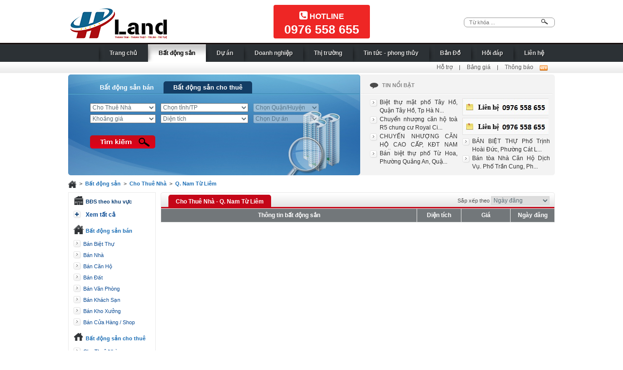

--- FILE ---
content_type: text/html; charset=UTF-8
request_url: https://chonhadat24h.com/cho-thue-nha/q-nam-tu-liem-c1519.html
body_size: 6245
content:
    <!DOCTYPE html PUBLIC "-//W3C//DTD XHTML 1.0 Transitional//EN" "http://www.w3.org/TR/xhtml1/DTD/xhtml1-transitional.dtd">    <html xmlns="http://www.w3.org/1999/xhtml">    <head> <title>Cho Thuê Nhà tại Q. Nam Từ Liêm | Cho Thuê Nhà tại Q. Nam Từ Liêm</title> <meta http-equiv="Content-Type" content="text/html; charset=utf-8"/> <meta content="index, follow" name="robots"> <meta name="keywords" content="Mua bán nhà đất, Cho thuê nhà đất, Cho thuê văn phòng, Mua bán căn hộ, Mua bán biệt thự, Mua bán chung cư, Cho thuê mặt bằng, Cho thuê kho bãi, Cho thuê nhà xưởng. xây dựng, nội thất, ngoại thất, kiến trúc, phong thuỷ, luật pháp."> <meta name="description" content="Cho Thuê Nhà tại Q. Nam Từ Liêm: với các loại diện tích, giá cho thuê, địa điểm khác nhau. Cho Thuê Nhà Q. Nam Từ Liêm, thuê và cho thuê nhà đất, đầy đủ, cập nhật nhất"> <meta property="og:site_name" content="Cho Thuê Nhà tại Q. Nam Từ Liêm | Cho Thuê Nhà tại Q. Nam Từ Liêm"/> <meta property="fb:admins" content="100000069511549"/> <meta property="og:title" content="Cho Thuê Nhà tại Q. Nam Từ Liêm | Cho Thuê Nhà tại Q. Nam Từ Liêm"/><meta property="og:description" content="Cho Thuê Nhà tại Q. Nam Từ Liêm: với các loại diện tích, giá cho thuê, địa điểm khác nhau. Cho Thuê Nhà Q. Nam Từ Liêm, thuê và cho thuê nhà đất, đầy đủ, cập nhật nhất"/><meta property="og:image" content="https://chonhadat24h.com/images/logo.png"/><meta property="og:url" content="https://chonhadat24h.com/cho-thue-nha/q-nam-tu-liem-c1519.html"/><meta property="og:site_name" content="chonhadat24h.com"/><meta property="og:type" content="website"/><meta property="og:locale" content="vi_VN"/><!-- iPhone ICON --><link href="/images/logo.jpg" sizes="57x57" rel="apple-touch-icon"><!-- iPad ICON--><link href="/images/logo.jpg" sizes="72x72" rel="apple-touch-icon"><!-- iPhone (Retina) ICON--><link href="/images/logo.jpg" sizes="114x114" rel="apple-touch-icon"><!-- iPad (Retina) ICON--><link href="/images/logo.jpg" sizes="144x144" rel="apple-touch-icon"><!-- iPhone SPLASHSCREEN--><link href="/images/logo.jpg" media="(device-width: 320px)" rel="apple-touch-startup-image"><!-- iPhone (Retina) SPLASHSCREEN--><link href="/images/logo.jpg" media="(device-width: 320px) and (-webkit-device-pixel-ratio: 2)"      rel="apple-touch-startup-image"><!-- iPad (portrait) SPLASHSCREEN--><link href="/images/logo.jpg" media="(device-width: 768px) and (orientation: portrait)"      rel="apple-touch-startup-image"><!-- iPad (landscape) SPLASHSCREEN--><link href="/images/logo.jpg" media="(device-width: 768px) and (orientation: landscape)"      rel="apple-touch-startup-image"><!-- iPad (Retina, portrait) SPLASHSCREEN--><link href="/images/logo.jpg"      media="(device-width: 1536px) and (orientation: portrait) and (-webkit-device-pixel-ratio: 2)"      rel="apple-touch-startup-image"><!-- iPad (Retina, landscape) SPLASHSCREEN--><link href="/images/logo.jpg"      media="(device-width: 1536px)  and (orientation: landscape) and (-webkit-device-pixel-ratio: 2)"      rel="apple-touch-startup-image"><!-- iPhone 6/7/8 --><link href="/images/logo.jpg" media="(device-width: 375px) and (-webkit-device-pixel-ratio: 2)"      rel="apple-touch-startup-image"/><!-- iPhone 6 Plus/7 Plus/8 Plus --><link href="/images/logo.jpg" media="(device-width: 414px) and (-webkit-device-pixel-ratio: 3)"      rel="apple-touch-startup-image"/><link rel="shortcut icon" href="/images/favicon.png"/> <link rel="stylesheet" type="text/css" href="/css/reset.css"/> <link rel="stylesheet" type="text/css" href="/css/css.css"/> <link rel="stylesheet" type="text/css" href="/css/style.css"/> <script type="text/javascript" src="/js/swfObject.js"></script> <script type="text/javascript" src="/js/jquery-1.6.1.min.js"></script> <script language="javascript" src="/js/thickbox/thickbox.js"></script> <link href="/js/thickbox/thickbox.css" rel="stylesheet" type="text/css"/> <script type="text/javascript" src="/js/library.js"></script> <script type="text/javascript" src="/vn/ajax.php"></script> <script type="text/javascript" src="/js/jquery.boxy.js"></script> <script language="javascript" src="/js/php/city.php"></script> <script language="javascript" src="/js/php/duan.php"></script> <script language="javascript" src="/js/php/danhmuc.php"></script> <script language="javascript" src="/js/php/khoanggia.php"></script> <script type="text/javascript" src="/js/tooltip.js"></script>    </head>    <body>    <div id="body"> <div id="header"><link rel="stylesheet" type="text/css" href="/css/font-awesome.css"/><div class="header_top">    <div class="header_top_logo"> <div><a href="/" target="_self"><img src="/data/banner/gba1681308245.png" border="0" alt="logo top" title="logo top"></a></div>    </div>    <div class="header_top_banner" style="margin-left: 212px"> <div class="header-hotline">     <div class="header-hotline-text">  <i class="fa fa-phone-square" aria-hidden="true"></i> HOTLINE     </div>     <div class="header-hotline-number">  <a href="tel:0976 558 655">0976 558 655</a>     </div> </div>    </div>    <div class="header_top_search"> <div class="text">     <div class="clear"></div> </div> <div class="clear"></div> <div class="search">   <script language="javascript">  function check_search() {      frm = document.search_form;      if (frm.q.value == "" || frm.q.value == "Từ Khóa...") {   alert("Bạn chưa nhập từ khóa tìm kiếm");   frm.q.focus();   return false;      }      frm.submit();  }     </script>     <form action="/vn/type.php" name="search_form" method="get"    onsubmit="return check_search()">  <input class="keyword" type="text" value="Từ khóa ..."         onfocus="if(this.value=='Từ khóa...') this.value=''"         onblur="if(this.value=='') this.value='Từ khóa ...'" name="q">  <input class="images" type="image" src="/images/header_submit.png"/>  <input type="hidden" name="module" value="search"/>  <input type="hidden" name="sitesearch" value="chonhadat24h.com"/>  <input type="hidden" name="client" value="pub-2518624909706485"/>  <input type="hidden" name="forid" value="1"/>  <input type="hidden" name="ie" value="UTF-8"/>  <input type="hidden" name="oe" value="UTF-8"/>  <input type="hidden" name="cof" value="GALT:#008000;GL:1;DIV:#336699;VLC:#663399;AH:center;BGC:#FFFFFF;LBGC:#336699;ALC:#0000FF;LC:#0000FF;T:#000000;GFNT:#0000FF;GIMP:#000000;FORID:11"/>  <input type="hidden" name="hl" value="vi">     </form> </div> <div class="clear"></div>    </div>    <div class="clear"></div></div><div style="display:none"></div><style>    .header-hotline { border: 2px #ee2625 solid; padding: 10px 20px; background: #ee2625; margin-top: 10px; border-radius: 4px; height: 45px; display: inline-block;    }    .header-hotline-text { color: #fff; font-size: 16px; font-weight: bold; text-transform: uppercase; text-align: center; margin-bottom: 10px;    }    .header-hotline-text i { font-size: 20px;    }    .header-hotline-number,    .header-hotline-number a { color: #fff; font-weight: bold; font-size: 25px;    }</style><div class="header_menu">     <div class="header_menu_list">     <a href="/trang-chu.html" target="_self"        title="Trang chủ">Trang chủ</a> </div>  <div class="header_menu_list_select">     <a href="/bat-dong-san.html" target="_self"        title="Bất động sản">Bất động sản</a> </div>  <div class="header_menu_list">     <a href="/du-an.html" target="_self"        title="Dự án">Dự án</a> </div>  <div class="header_menu_list">     <a href="/doanh-nghiep.html" target="_self"        title="Doanh nghiệp">Doanh nghiệp</a> </div>  <div class="header_menu_list">     <a href="/thi-truong.html" target="_self"        title="Thị trường">Thị trường</a> </div>  <div class="header_menu_list">     <a href="/tin-tuc.html" target="_self"        title="Tin tức - phong thủy">Tin tức - phong thủy</a> </div>  <div class="header_menu_list">     <a href="/ban-do.html" target="_self"        title="Bản Đồ">Bản Đồ</a> </div>  <div class="header_menu_list">     <a href="/hoi-dap.html" target="_self"        title="Hỏi đáp">Hỏi đáp</a> </div>  <div class="header_menu_list">     <a href="/lien-he.html" target="_self"        title="Liên hệ">Liên hệ</a> </div>     <div class="clear"></div></div><div class="clear"></div><div class="left">    <div style="padding-top:1px;">  <script type="text/javascript" src="https://apis.google.com/js/plusone.js"></script> <div class="g-plusone" data-size="medium"      data-url="http://www.chonhadat24h.com/cho-thue-nha/q-nam-tu-liem-c1519.html"></div> <script type="text/javascript">     (function () {  var po = document.createElement('script');  po.type = 'text/javascript';  po.async = true;  po.src = 'https://apis.google.com/js/plusone.js';  var s = document.getElementsByTagName('script')[0];  s.parentNode.insertBefore(po, s);     })(); </script>    </div></div><div class="header_menu_small right">     <a href="/nha-dat/ho-tro.html" target="_self"    title="Hỗ trợ">Hỗ trợ</a>  |  <a href="/nha-dat/bang-gia.html" target="_self"    title="Bảng giá">Bảng giá</a>  |  <a href="/nha-dat/thong-bao.html" target="_self"    title="Thông báo">Thông báo</a>     <img src="/images/icon_new.jpg" alt="new icon"/></div><div class="clear"></div><div class="header_danhmuc"><div class="header_danhmuc_left"><div class="header_tab"><div class="tab_bds" style="background:none" id="tab_bds_search_1"><a href="javascript:void(0);" onClick="slCat(1,'iCat',0); slKgia(1,'ikgia',0);" title="Bất động sản bán">Bất động sản bán</a></div><div class="tab_bds" style="background:#133D65;" id="tab_bds_search_2"><a href="javascript:void(0);" onClick="slCat(2,'iCat',0); slKgia(2,'ikgia',0);" title="Bất động sản cho thuê">Bất động sản cho thuê</a></div><div class="clear"></div></div><div class="header_search"><form action="/vn/url_search.php" method="get" name="search_bds" id="search_bds"><select name="iCat" id="iCat"></select><select name="iCity" id="iCity" style="width:180px;" onChange="setCities('iCity','iQuan',0)"><option value="0">Tỉnh/Thành phố</option></select><select name="iQuan" id="iQuan" onChange="setDuan('iQuan','iDuan',0)"><option value="0">Quận/Huyện</option></select><select name="ikgia" id="ikgia"></select><select name="idtich" id="idtich" style="width:180px;"><option value="0">Diện tích</option><option value="74" >Dưới 30m2</option><option value="75" >30m2 - 50m2</option><option value="76" >50m2 - 80m2</option><option value="77" >80m2 - 100m2</option><option value="78" >100m2 - 150m2</option><option value="79" >150m2 - 200m2</option><option value="92" >200m2 - 250m2</option><option value="93" >250m2 - 300m2</option><option value="94" >300m2 - 500m2</option><option value="80" >Trên 500m2</option></select><select name="iDuan" id="iDuan"><option value="0">Thuộc dự án</option></select><script language="javascript">setListCombo('iCity',1519);setCities('iCity','iQuan',0);setDuan('iQuan','iDuan',0);slCat(2,'iCat',189);slKgia(2,'ikgia',0);</script><img src="/images/icon_timkiem.png" alt="search" onClick="check_form_search_bds()" style="margin-top:20px; cursor:pointer;" /></form></div></div><div class="header_right"><div class="header_right_news">Tin nổi bật</div><div class="header_right_news_big"><div class="header_right_news_big_l"><h3 class="header_right_news_list"><a href="/ban-biet-thu/biet-thu-mat-pho-tay-ho-quan-tay-ho-tp-ha-noi.html" title="Biệt thự mặt phố Tây Hồ, Quận Tây Hồ, Tp Hà Nội.">Biệt thự mặt phố Tây Hồ, Quận Tây Hồ, Tp Hà N...</a></h3><h3 class="header_right_news_list"><a href="/ban-can-ho/chuyen-nhuong-can-ho-toa-r5-chung-cu-royal-city-so-72-nguyen-trai-quan-thanh-xuan-tp-ha-noi.html" title="Chuyển nhượng căn hộ toà R5 chung cư Royal City. Số 72 Nguyễn Trãi, Quận Thanh Xuân, Tp Hà Nội">Chuyển nhượng căn hộ toà R5 chung cư Royal Ci...</a></h3><h3 class="header_right_news_list"><a href="/ban-can-ho/chuyen-nhuong-can-ho-cao-cap-kdt-nam-thang-long-tay-ho-tp-ha-noi.html" title=" CHUYỂN NHƯỢNG CĂN HỘ CAO CẤP, KĐT NAM THĂNG LONG, Q. TÂY HỒ, TP HÀ NỘI"> CHUYỂN NHƯỢNG CĂN HỘ CAO CẤP, KĐT NAM THĂNG ...</a></h3><h3 class="header_right_news_list"><a href="/ban-biet-thu/ban-biet-thu-pho-tu-hoa-phuong-quang-an-quan-tay-ho-tp-ha-noi.html" title="Bán biệt thự phố Từ Hoa, Phường Quảng An, Quận Tây Hồ, Tp Hà Nội.">Bán biệt thự phố Từ Hoa, Phường Quảng An, Quậ...</a></h3></div><div class="header_right_news_big_r"><div class="header_right_banner"><div><a href="tel: 0976 558 655" target="_self"><img src="/data/banner/wbf1757040146.jpg" border="0" alt="0976 558 655" title="0976 558 655"></a></div></div><div class="header_right_banner"><div><a href="tel: 0976 558 655" target="_self"><img src="/data/banner/mbi1757040167.jpg" border="0" alt="0976 558 655" title="0976 558 655"></a></div></div><h3 class="header_right_news_list"><a href="/ban-nha/ban-biet-thu-pho-trinh-hoai-duc-phuong-cat-linh-quan-dong-da-tp-ha-noi.html" title="BÁN BIỆT THỰ Phố Trịnh Hoài Đức, Phường Cát Linh, Quận Đống Đa, Tp Hà Nội.">BÁN BIỆT THỰ Phố Trịnh Hoài Đức, Phường Cát L...</a></h3><h3 class="header_right_news_list"><a href="/ban-nha/ban-toa-nha-can-ho-dich-vu-pho-tran-cung-phuong-nghia-tan-quan-cau-giay-tp-ha-noi.html" title="Bán tòa Nhà Căn Hộ Dịch Vụ. Phố Trần Cung, Phường Nghĩa Tân, Quận Cầu Giấy, Tp Hà Nội">Bán tòa Nhà Căn Hộ Dịch Vụ. Phố Trần Cung, Ph...</a></h3></div><div class="clear"></div></div></div><div class="clear"></div></div><div class="type_address">    <a href="/trang-chu.html"><img align="absmiddle" height="15" alt="home" src="/images/icon_home.png"/></a>  &nbsp;>&nbsp;     <a href="/Bat-dong-san.html"        title="Bất động sản">Bất động sản</a>   &nbsp;>&nbsp;     <a href="/cho-thue-nha.html"        title="Cho Thuê Nhà">Cho Thuê Nhà</a>       &nbsp;>&nbsp;  <a href="/cho-thue-nha/q-nam-tu-liem-c1519.html"     title="Q. Nam Từ Liêm">Q. Nam Từ Liêm</a>  </div></div> <div id="content">     <div id="left"><div id="ShowCityAll" style="display:none;">    </div><div class="left_category">    <div class="left_title_khuvuc"><h2>BĐS theo khu vực</h2></div>    <div >     </div>    <div class="left_xemtatca"><a id="xemtatca_city" href="#TB_inline?height=500&width=580&inlineId=ShowCityAll"      class="thickbox"      title="Chọn tỉnh thành">Xem tất cả</a>    </div>    <div class="left_title_bds_ban"><h2><a href="/bat-dong-san-ban.html">Bất động sản bán</a></h2>    </div>     <div class="left_city_list">       <a href="/ban-biet-thu/q-nam-tu-liem-c1519.html"     title="Bán Biệt Thự">Bán Biệt Thự</a>      </div>  <div class="left_city_list">       <a href="/ban-nha/q-nam-tu-liem-c1519.html"     title="Bán Nhà">Bán Nhà</a>      </div>  <div class="left_city_list">       <a href="/ban-can-ho/q-nam-tu-liem-c1519.html"     title="Bán Căn Hộ">Bán Căn Hộ</a>      </div>  <div class="left_city_list">       <a href="/ban-dat/q-nam-tu-liem-c1519.html"     title="Bán Đất">Bán Đất</a>      </div>  <div class="left_city_list">       <a href="/ban-van-phong/q-nam-tu-liem-c1519.html"     title="Bán Văn Phòng">Bán Văn Phòng</a>      </div>  <div class="left_city_list">       <a href="/ban-khach-san/q-nam-tu-liem-c1519.html"     title="Bán Khách Sạn">Bán Khách Sạn</a>      </div>  <div class="left_city_list">       <a href="/ban-kho-xuong/q-nam-tu-liem-c1519.html"     title="Bán Kho Xưởng">Bán Kho Xưởng</a>      </div>  <div class="left_city_list">       <a href="/ban-cua-hang-shop/q-nam-tu-liem-c1519.html"     title="Bán Cửa Hàng / Shop">Bán Cửa Hàng / Shop</a>      </div>     <div class="left_title_bds_chothue"><h2><a  href="/bat-dong-san-cho-thue.html">Bất động sản cho thuê</a></h2></div>     <div class="left_city_list">       <a href="/cho-thue-nha/q-nam-tu-liem-c1519.html"     title="Cho Thuê Nhà">Cho Thuê Nhà</a>      </div>  <div class="left_city_list">       <a href="/cho-thue-can-ho-chung-cu/q-nam-tu-liem-c1519.html"     title="Cho Thuê Căn Hộ Chung Cư">Cho Thuê Căn Hộ Chung Cư</a>      </div>  <div class="left_city_list">       <a href="/cho-thue-dat/q-nam-tu-liem-c1519.html"     title="Cho Thuê Đất">Cho Thuê Đất</a>      </div>  <div class="left_city_list">       <a href="/cho-thue-van-phong/q-nam-tu-liem-c1519.html"     title="Cho Thuê Văn Phòng">Cho Thuê Văn Phòng</a>      </div>  <div class="left_city_list">       <a href="/cho-thue-mat-bang/q-nam-tu-liem-c1519.html"     title="Cho Thuê Mặt Bằng">Cho Thuê Mặt Bằng</a>      </div>  <div class="left_city_list">       <a href="/cho-thue-kho-xuong/q-nam-tu-liem-c1519.html"     title="Cho Thuê Kho Xưởng">Cho Thuê Kho Xưởng</a>      </div>  <div class="left_city_list">       <a href="/cho-thue-cua-hang-shop/q-nam-tu-liem-c1519.html"     title="Cho Thuê Cửa Hàng / Shop">Cho Thuê Cửa Hàng / Shop</a>      </div>  <div class="left_city_list">       <a href="/cho-thue-phong-tro/q-nam-tu-liem-c1519.html"     title="Cho Thuê Phòng Trọ">Cho Thuê Phòng Trọ</a>      </div>  <div class="left_city_list">       <a href="/cho-thue-can-ho-dich-vu/q-nam-tu-liem-c1519.html"     title="Cho Thuê Căn Hộ Dịch Vụ">Cho Thuê Căn Hộ Dịch Vụ</a>      </div> </div></div>     <div id="page"><h1 style="display:none;">Cho Thuê Nhà tại Q. Nam Từ Liêm | Cho Thuê Nhà tại Q. Nam Từ Liêm</h1><div class="home_content_bds" style="border-bottom:none; margin-top:0px;"><form action="/cho-thue-nha/q-nam-tu-liem-c1519.html" name="order_bds" id="order_bds" method="post" style="padding:0; margin:0;"><div class="home_content_title"><div class="type_title_bds_select"><a href="javascript:;">Cho Thuê Nhà - Q. Nam Từ Liêm</a></div><div class="type_bds_order">Sắp xếp theo&nbsp;<select name="iOrder" onchange="this.form.submit()"><option value="1" selected="selected">Ngày đăng</option><option value="2" >Giá BĐS</option><option value="3" >Diện tích</option><option value="4" >Tin có hình</option></select></div><div class="clear"></div></div></form></div><table cellpadding="5" cellspacing="0" width="100%" border="1" bordercolor="#E9E9E9" style="border-collapse:collapse;"><tr class="type_bds_title_table" align="center"><td>Thông tin bất động sản</td><td width="80">Diện tích</td><td width="90">Giá</td><td width="80">Ngày đăng</td></tr></table><div style="height:10px; overflow:hidden;">&nbsp;</div></div>     <div class="clear"></div> </div>    </div>    <div id="footer_bg"> <div id="footer">﻿<div class="footer_support">    <div class="footer_support_small" style="width:180px;"> <div class="hotline">HotLine :</div> <div class="text_15">0976 558 655</div>    </div>    <div class="footer_support_small" style="width:180px;"> <div class="email">Mail :</div> <div class="text_13">info.truonghoan@gmail.com</div>    </div>    <div class="footer_support_small" style="width:180px;"> <div class="yahoo">Support Online :</div> <div class="text_11">     <a href="skype:nguyenvanhoan1982?call" title="Chat: nguyenvanhoan1982">  <img src="http://icons.iconarchive.com/icons/franksouza183/fs/128/Apps-skype-icon.png" alt="icon skype"       width="20">  Nguyễn Trường Hoan     </a> </div>    </div>    <div class="footer_support_small" style="border:none;"> <div class="address">Địa chỉ liên hệ :</div> <div class="text_11">Phố Tô Ngọc Vân, Quận Tây Hồ, Tp Hà Nội</div>    </div>    <div class="clear"></div></div><table cellpadding="0" cellspacing="0" width="100%" border="0" class="footer_menu" style="margin-top:10px;">    <tr>      <td>  <h2 class="footer_menu_list">      <a href="/ban-biet-thu.html"         title="Bán Biệt Thự"><span>Bán Biệt Thự</span></a>  </h2>  <div class="footer_menu_city">         <h3>       <a href="/ban-biet-thu/ha-noi-c21.html"          title="Bán Biệt Thự Hà Nội">Bán Biệt Thự Hà Nội</a>   </h3>      <h3>       <a href="/ban-biet-thu/ho-chi-minh-c55.html"          title="Bán Biệt Thự Hồ Chí Minh">Bán Biệt Thự Hồ Chí Minh</a>   </h3>      <h3>       <a href="/ban-biet-thu/q-bac-tu-liem-c1518.html"          title="Bán Biệt Thự Q. Bắc Từ Liêm">Bán Biệt Thự Q. Bắc Từ Liêm</a>   </h3>      <h3>       <a href="/ban-biet-thu/q-nam-tu-liem-c1519.html"          title="Bán Biệt Thự Q. Nam Từ Liêm">Bán Biệt Thự Q. Nam Từ Liêm</a>   </h3>      <h3>       <a href="/ban-biet-thu/can-tho-c12.html"          title="Bán Biệt Thự Cần Thơ">Bán Biệt Thự Cần Thơ</a>   </h3>      <h3>       <a href="/ban-biet-thu/da-nang-c14.html"          title="Bán Biệt Thự Đà Nẵng">Bán Biệt Thự Đà Nẵng</a>   </h3>      <h3>       <a href="/ban-biet-thu/hai-phong-c25.html"          title="Bán Biệt Thự Hải Phòng">Bán Biệt Thự Hải Phòng</a>   </h3>     </div>     </td>   <td>  <h2 class="footer_menu_list">      <a href="/ban-nha.html"         title="Bán Nhà"><span>Bán Nhà</span></a>  </h2>  <div class="footer_menu_city">         <h3>       <a href="/ban-nha/ha-noi-c21.html"          title="Bán Nhà Hà Nội">Bán Nhà Hà Nội</a>   </h3>      <h3>       <a href="/ban-nha/ho-chi-minh-c55.html"          title="Bán Nhà Hồ Chí Minh">Bán Nhà Hồ Chí Minh</a>   </h3>      <h3>       <a href="/ban-nha/q-bac-tu-liem-c1518.html"          title="Bán Nhà Q. Bắc Từ Liêm">Bán Nhà Q. Bắc Từ Liêm</a>   </h3>      <h3>       <a href="/ban-nha/q-nam-tu-liem-c1519.html"          title="Bán Nhà Q. Nam Từ Liêm">Bán Nhà Q. Nam Từ Liêm</a>   </h3>      <h3>       <a href="/ban-nha/can-tho-c12.html"          title="Bán Nhà Cần Thơ">Bán Nhà Cần Thơ</a>   </h3>      <h3>       <a href="/ban-nha/da-nang-c14.html"          title="Bán Nhà Đà Nẵng">Bán Nhà Đà Nẵng</a>   </h3>      <h3>       <a href="/ban-nha/hai-phong-c25.html"          title="Bán Nhà Hải Phòng">Bán Nhà Hải Phòng</a>   </h3>     </div>     </td>   <td>  <h2 class="footer_menu_list">      <a href="/ban-can-ho.html"         title="Bán Căn Hộ"><span>Bán Căn Hộ</span></a>  </h2>  <div class="footer_menu_city">         <h3>       <a href="/ban-can-ho/ha-noi-c21.html"          title="Bán Căn Hộ Hà Nội">Bán Căn Hộ Hà Nội</a>   </h3>      <h3>       <a href="/ban-can-ho/ho-chi-minh-c55.html"          title="Bán Căn Hộ Hồ Chí Minh">Bán Căn Hộ Hồ Chí Minh</a>   </h3>      <h3>       <a href="/ban-can-ho/q-bac-tu-liem-c1518.html"          title="Bán Căn Hộ Q. Bắc Từ Liêm">Bán Căn Hộ Q. Bắc Từ Liêm</a>   </h3>      <h3>       <a href="/ban-can-ho/q-nam-tu-liem-c1519.html"          title="Bán Căn Hộ Q. Nam Từ Liêm">Bán Căn Hộ Q. Nam Từ Liêm</a>   </h3>      <h3>       <a href="/ban-can-ho/can-tho-c12.html"          title="Bán Căn Hộ Cần Thơ">Bán Căn Hộ Cần Thơ</a>   </h3>      <h3>       <a href="/ban-can-ho/da-nang-c14.html"          title="Bán Căn Hộ Đà Nẵng">Bán Căn Hộ Đà Nẵng</a>   </h3>      <h3>       <a href="/ban-can-ho/hai-phong-c25.html"          title="Bán Căn Hộ Hải Phòng">Bán Căn Hộ Hải Phòng</a>   </h3>     </div>     </td>   <td>  <h2 class="footer_menu_list">      <a href="/ban-dat.html"         title="Bán Đất"><span>Bán Đất</span></a>  </h2>  <div class="footer_menu_city">         <h3>       <a href="/ban-dat/ha-noi-c21.html"          title="Bán Đất Hà Nội">Bán Đất Hà Nội</a>   </h3>      <h3>       <a href="/ban-dat/ho-chi-minh-c55.html"          title="Bán Đất Hồ Chí Minh">Bán Đất Hồ Chí Minh</a>   </h3>      <h3>       <a href="/ban-dat/q-bac-tu-liem-c1518.html"          title="Bán Đất Q. Bắc Từ Liêm">Bán Đất Q. Bắc Từ Liêm</a>   </h3>      <h3>       <a href="/ban-dat/q-nam-tu-liem-c1519.html"          title="Bán Đất Q. Nam Từ Liêm">Bán Đất Q. Nam Từ Liêm</a>   </h3>      <h3>       <a href="/ban-dat/can-tho-c12.html"          title="Bán Đất Cần Thơ">Bán Đất Cần Thơ</a>   </h3>      <h3>       <a href="/ban-dat/da-nang-c14.html"          title="Bán Đất Đà Nẵng">Bán Đất Đà Nẵng</a>   </h3>      <h3>       <a href="/ban-dat/hai-phong-c25.html"          title="Bán Đất Hải Phòng">Bán Đất Hải Phòng</a>   </h3>     </div>     </td>   <td>  <h2 class="footer_menu_list">      <a href="/ban-khach-san.html"         title="Bán Khách Sạn"><span>Bán Khách Sạn</span></a>  </h2>  <div class="footer_menu_city">         <h3>       <a href="/ban-khach-san/ha-noi-c21.html"          title="Bán Khách Sạn Hà Nội">Bán Khách Sạn Hà Nội</a>   </h3>      <h3>       <a href="/ban-khach-san/ho-chi-minh-c55.html"          title="Bán Khách Sạn Hồ Chí Minh">Bán Khách Sạn Hồ Chí Minh</a>   </h3>      <h3>       <a href="/ban-khach-san/q-bac-tu-liem-c1518.html"          title="Bán Khách Sạn Q. Bắc Từ Liêm">Bán Khách Sạn Q. Bắc Từ Liêm</a>   </h3>      <h3>       <a href="/ban-khach-san/q-nam-tu-liem-c1519.html"          title="Bán Khách Sạn Q. Nam Từ Liêm">Bán Khách Sạn Q. Nam Từ Liêm</a>   </h3>      <h3>       <a href="/ban-khach-san/can-tho-c12.html"          title="Bán Khách Sạn Cần Thơ">Bán Khách Sạn Cần Thơ</a>   </h3>      <h3>       <a href="/ban-khach-san/da-nang-c14.html"          title="Bán Khách Sạn Đà Nẵng">Bán Khách Sạn Đà Nẵng</a>   </h3>      <h3>       <a href="/ban-khach-san/hai-phong-c25.html"          title="Bán Khách Sạn Hải Phòng">Bán Khách Sạn Hải Phòng</a>   </h3>     </div>     </td>   <td>  <h2 class="footer_menu_list">      <a href="/cho-thue-nha.html"         title="Cho Thuê Nhà"><span>Cho Thuê Nhà</span></a>  </h2>  <div class="footer_menu_city">         <h3>       <a href="/cho-thue-nha/ha-noi-c21.html"          title="Cho Thuê Nhà Hà Nội">Cho Thuê Nhà Hà Nội</a>   </h3>      <h3>       <a href="/cho-thue-nha/ho-chi-minh-c55.html"          title="Cho Thuê Nhà Hồ Chí Minh">Cho Thuê Nhà Hồ Chí Minh</a>   </h3>      <h3>       <a href="/cho-thue-nha/q-bac-tu-liem-c1518.html"          title="Cho Thuê Nhà Q. Bắc Từ Liêm">Cho Thuê Nhà Q. Bắc Từ Liêm</a>   </h3>      <h3>       <a href="/cho-thue-nha/q-nam-tu-liem-c1519.html"          title="Cho Thuê Nhà Q. Nam Từ Liêm">Cho Thuê Nhà Q. Nam Từ Liêm</a>   </h3>      <h3>       <a href="/cho-thue-nha/can-tho-c12.html"          title="Cho Thuê Nhà Cần Thơ">Cho Thuê Nhà Cần Thơ</a>   </h3>      <h3>       <a href="/cho-thue-nha/da-nang-c14.html"          title="Cho Thuê Nhà Đà Nẵng">Cho Thuê Nhà Đà Nẵng</a>   </h3>      <h3>       <a href="/cho-thue-nha/hai-phong-c25.html"          title="Cho Thuê Nhà Hải Phòng">Cho Thuê Nhà Hải Phòng</a>   </h3>     </div>     </td>  </tr></table><div class="footer_static">    <div></div></div><div class="footer_share">    <div><a href="http://www.facebook.com/" target="_blank" title="Facebook share"><img src="/images/icon_facebook.jpg"           alt="facebook"/></a></div>    <div><a href="https://twitter.com/" target="_blank" title="Twitter share"><img src="/images/icon_twitter.jpg"             alt="twitter"/></a></div>    <div class="clear"></div></div><div class="clear" style="height: 30px;"></div><script>    $("img").error(function () { $(this).unbind("error").attr("src", "/images/no_image.jpg");    });</script><script type="text/javascript">    var _gaq = _gaq || [];    _gaq.push(['_setAccount', 'UA-38937330-1']);    _gaq.push(['_trackPageview']);    (function () { var ga = document.createElement('script'); ga.type = 'text/javascript'; ga.async = true; ga.src = ('https:' == document.location.protocol ? 'https://ssl' : 'http://www') + '.google-analytics.com/ga.js'; var s = document.getElementsByTagName('script')[0]; s.parentNode.insertBefore(ga, s);    })();</script></div>    </div>    </body>    </html>

--- FILE ---
content_type: text/html; charset=UTF-8
request_url: https://chonhadat24h.com/js/php/city.php
body_size: 6937
content:
var regiondb = new Object()
var citylist = new Object()
regiondb["a"] = [{value:"0", text:"Chọn Quận/Huyện"}];regiondb[21] = [{value:"0", text:"Chọn Quận/Huyện"},{value:"1518", text:"Q. Bắc Từ Liêm"},{value:"1519", text:"Q. Nam Từ Liêm"},{value:"63", text:"Q.Ba Đình"},{value:"65", text:"Q.Cầu Giấy"},{value:"64", text:"Q.Đống Đa"},{value:"67", text:"Q.Hai Bà Trưng"},{value:"66", text:"Q.Hoàn Kiếm"},{value:"68", text:"Q.Hoàng Mai"},{value:"69", text:"Q.Long Biên"},{value:"70", text:"Q.Tây Hồ"},{value:"1504", text:"Q.Hà Đông"},{value:"71", text:"Q.Thanh Xuân"},{value:"1489", text:"TX. Sơn Tây"},{value:"74", text:"H. Sóc Sơn"},{value:"175", text:"H.Thanh Trì"},{value:"1503", text:"H.Đan Phượng"},{value:"176", text:"H.Gia Lâm"},{value:"177", text:"H.Đông Anh"},{value:"1490", text:"H.Ba Vì"},{value:"1492", text:"H.Chương Mỹ"},{value:"1502", text:"H.Hoài Đức"},{value:"1493", text:"H.Mê Linh"},{value:"1494", text:"H.Mỹ Đức"},{value:"1495", text:"H.Phú Xuyên"},{value:"1496", text:"H.Phúc Thọ"},{value:"1497", text:"H.Quốc Oai"},{value:"1498", text:"H.Thạch Thất"},{value:"1499", text:"H.Thanh Oai"},{value:"1500", text:"H.Thường Tín"},{value:"1501", text:"H.Ứng Hòa"}];regiondb[55] = [{value:"0", text:"Chọn Quận/Huyện"},{value:"95", text:"Bình Chánh"},{value:"92", text:"Bình Tân"},{value:"89", text:"Bình Thạnh"},{value:"97", text:"Cần Giờ"},{value:"93", text:"Củ Chi"},{value:"87", text:"Gò Vấp"},{value:"94", text:"Hóc môn"},{value:"96", text:"Nhà Bè"},{value:"133", text:"Phú Nhuận"},{value:"75", text:"Quận 1"},{value:"84", text:"Quận 10"},{value:"85", text:"Quận 11"},{value:"86", text:"Quận 12"},{value:"76", text:"Quận 2"},{value:"77", text:"Quận 3"},{value:"78", text:"Quận 4"},{value:"79", text:"Quận 5"},{value:"80", text:"Quận 6"},{value:"81", text:"Quận 7"},{value:"82", text:"Quận 8"},{value:"83", text:"Quận 9"},{value:"88", text:"Tân Bình"},{value:"90", text:"Tân Phú"},{value:"91", text:"Thủ Đức"}];regiondb[766] = [{value:"0", text:"Chọn Quận/Huyện"},{value:"769", text:"An Phú"},{value:"770", text:"Châu Phú"},{value:"771", text:"Châu Thành"},{value:"768", text:"Châu Đốc"},{value:"772", text:"Chợ Mới"},{value:"767", text:"Long Xuyên "},{value:"773", text:"Phú Tân"},{value:"774", text:"Tân Châu"},{value:"775", text:"Thoại Sơn"},{value:"776", text:"Tịnh Biên"},{value:"777", text:"Tri Tôn"}];regiondb[1] = [{value:"0", text:"Chọn Quận/Huyện"},{value:"183", text:"Bà Rịa"},{value:"184", text:"Châu Đức"},{value:"185", text:"Côn Đảo"},{value:"186", text:"Long Điền"},{value:"187", text:"Tân Thành"},{value:"188", text:"Vũng Tàu"},{value:"189", text:"Xuyên Mộc"},{value:"765", text:"Đất Đỏ"}];regiondb[2] = [{value:"0", text:"Chọn Quận/Huyện"},{value:"748", text:"Bắc Giang"},{value:"752", text:"Hiệp Hòa"},{value:"753", text:"Lạng Giang"},{value:"755", text:"Lục Nam"},{value:"751", text:"Lục Ngạn"},{value:"754", text:"Sơn Động"},{value:"750", text:"Tân Yên"},{value:"756", text:"Việt Yên"},{value:"757", text:"Yên Dũng"},{value:"749", text:"Yên Thế"}];regiondb[3] = [{value:"0", text:"Chọn Quận/Huyện"},{value:"741", text:"Ba Bể"},{value:"740", text:"Bắc Kạn"},{value:"742", text:"Bạch Thông"},{value:"744", text:"Chợ Mới"},{value:"743", text:"Chợ Đồn"},{value:"745", text:"Na Rì"},{value:"746", text:"Ngân Sơn"},{value:"747", text:"Pác Nặm"}];regiondb[4] = [{value:"0", text:"Chọn Quận/Huyện"},{value:"758", text:"Bạc Liêu"},{value:"762", text:"Giá Rai"},{value:"764", text:"Hòa Bình"},{value:"760", text:"Hồng Dân"},{value:"759", text:"Phước Long"},{value:"761", text:"Vĩnh Lợi"},{value:"763", text:"Đông Hải"}];regiondb[5] = [{value:"0", text:"Chọn Quận/Huyện"},{value:"732", text:"Bắc Ninh"},{value:"733", text:"Gia Bình"},{value:"734", text:"Lương Tài"},{value:"735", text:"Quế Võ"},{value:"736", text:"Thuận Thành"},{value:"737", text:"Tiên Du"},{value:"738", text:"Từ Sơn"},{value:"739", text:"Yên Phong"}];regiondb[6] = [{value:"0", text:"Chọn Quận/Huyện"},{value:"725", text:"Ba Tri"},{value:"724", text:"Bến Tre"},{value:"726", text:"Bình Đại"},{value:"727", text:"Châu Thành"},{value:"728", text:"Chợ Lách"},{value:"729", text:"Giồng Trôm"},{value:"730", text:"Mỏ Cày"},{value:"731", text:"Thạnh Phú"}];regiondb[8] = [{value:"0", text:"Chọn Quận/Huyện"},{value:"718", text:"Bến Cát"},{value:"719", text:"Dầu Tiếng"},{value:"723", text:"Dĩ An"},{value:"721", text:"Phú Giáo"},{value:"720", text:"Tân Uyên"},{value:"717", text:"Thủ Dầu Một"},{value:"722", text:"Thuận An"}];regiondb[9] = [{value:"0", text:"Chọn Quận/Huyện"},{value:"699", text:"Bình Long"},{value:"700", text:"Bù Đăng"},{value:"701", text:"Bù Đốp"},{value:"702", text:"Chơn Thành"},{value:"704", text:"Lộc Ninh"},{value:"705", text:"Phước Long"},{value:"703", text:"Đồng Phú"},{value:"698", text:"Đồng Xòai"}];regiondb[10] = [{value:"0", text:"Chọn Quận/Huyện"},{value:"691", text:"Bắc Bình"},{value:"695", text:"Hàm Tân"},{value:"692", text:"Hàm Thuận Bắc"},{value:"693", text:"Hàm Thuận Nam"},{value:"689", text:"La Gi"},{value:"688", text:"Phan Thiết"},{value:"697", text:"Phú Quý"},{value:"694", text:"Tánh Linh"},{value:"690", text:"Tuy Phong"},{value:"696", text:"Đức Linh"}];regiondb[7] = [{value:"0", text:"Chọn Quận/Huyện"},{value:"707", text:"An Lão"},{value:"708", text:"An Nhơn"},{value:"709", text:"Hòai Ân"},{value:"710", text:"Hoài Nhơn"},{value:"711", text:"Phù Cát"},{value:"712", text:"Phù Mỹ"},{value:"706", text:"Quy Nhơn"},{value:"714", text:"Tây Sơn"},{value:"713", text:"Tuy Phước"},{value:"715", text:"Vân Canh"},{value:"716", text:"Vĩnh Thạnh"}];regiondb[11] = [{value:"0", text:"Chọn Quận/Huyện"},{value:"679", text:"Cà Mau"},{value:"682", text:"Cái Nước"},{value:"686", text:"Năm Căn"},{value:"681", text:"Ngọc Hiển"},{value:"687", text:"Phú Tân"},{value:"685", text:"Thới Bình"},{value:"683", text:"Trần Văn Thời"},{value:"684", text:"U Minh"},{value:"680", text:"Đầm Dơi"}];regiondb[12] = [{value:"0", text:"Chọn Quận/Huyện"},{value:"779", text:"Bình Thủy"},{value:"780", text:"Cái Răng"},{value:"783", text:"Cờ Đỏ"},{value:"778", text:"Ninh Kiều"},{value:"781", text:"Ô Môn"},{value:"782", text:"Phong Điền"},{value:"784", text:"Thốt Nốt"},{value:"785", text:"Vĩnh Thạnh"}];regiondb[13] = [{value:"0", text:"Chọn Quận/Huyện"},{value:"667", text:"Bảo Lạc"},{value:"668", text:"Bảo Lâm"},{value:"666", text:"Cao Bằng"},{value:"669", text:"Hạ Lang"},{value:"670", text:"Hà Quảng"},{value:"671", text:"Hòa An"},{value:"672", text:"Nguyên Bình"},{value:"673", text:"Phục Hòa"},{value:"674", text:"Quảng Uyên"},{value:"675", text:"Thạch An"},{value:"676", text:"Thông Nông"},{value:"677", text:"Trà Lĩnh"},{value:"678", text:"Trùng Khánh"}];regiondb[14] = [{value:"0", text:"Chọn Quận/Huyện"},{value:"118", text:"Cẩm Lệ"},{value:"113", text:"Hải Châu"},{value:"119", text:"Hòa Vang"},{value:"120", text:"Hoàng Sa"},{value:"117", text:"Liên Chiểu"},{value:"116", text:"Ngũ Hành Sơn"},{value:"115", text:"Sơn Trà"},{value:"114", text:"Thanh Khê"}];regiondb[15] = [{value:"0", text:"Chọn Quận/Huyện"},{value:"652", text:"Buôn Ma Thuột"},{value:"663", text:"Buôn Đôn"},{value:"665", text:"Cư Kuin"},{value:"661", text:"Cư M'gar"},{value:"660", text:"Ea H'leo"},{value:"664", text:"Ea Kar"},{value:"656", text:"Ea Súp"},{value:"658", text:"Krông Ana"},{value:"659", text:"Krông Bông"},{value:"653", text:"Krông Buk"},{value:"662", text:"Krông Năng"},{value:"654", text:"Krông Pak"},{value:"655", text:"Lắk"},{value:"657", text:"M'Drăk"}];regiondb[643] = [{value:"0", text:"Chọn Quận/Huyện"},{value:"645", text:"Cư Jút"},{value:"644", text:"Gia Nghĩa"},{value:"650", text:"Krông Nô"},{value:"651", text:"Tuy Đức"},{value:"646", text:"Đăk Glong"},{value:"647", text:"Đăk Mil"},{value:"649", text:"Đăk Song"}];regiondb[179] = [{value:"0", text:"Chọn Quận/Huyện"},{value:"493", text:"Mường Ảng"},{value:"494", text:"Mường Chà"},{value:"490", text:"Mường Lay"},{value:"495", text:"Mường Nhé"},{value:"496", text:"Tủa Chùa"},{value:"497", text:"Tuần Giáo"},{value:"491", text:"Điện Biên"},{value:"489", text:"Điện Biên Phủ"},{value:"492", text:"Điện Biên Đông"}];regiondb[16] = [{value:"0", text:"Chọn Quận/Huyện"},{value:"632", text:"Biên Hòa"},{value:"641", text:"Cẩm Mỹ"},{value:"633", text:"Long Khánh"},{value:"635", text:"Long Thành"},{value:"636", text:"Nhơn Trạch"},{value:"637", text:"Tân Phú"},{value:"638", text:"Thống Nhất"},{value:"642", text:"Trảng Bom"},{value:"639", text:"Vĩnh Cửu"},{value:"640", text:"Xuân Lộc"},{value:"634", text:"Định Quán"}];regiondb[17] = [{value:"0", text:"Chọn Quận/Huyện"},{value:"619", text:"Cao Lãnh"},{value:"627", text:"Châu Thành"},{value:"621", text:"Hồng Ngự"},{value:"626", text:"Lai Vung"},{value:"625", text:"Lấp Vò"},{value:"631", text:"Sa Đéc"},{value:"622", text:"Tam Nông"},{value:"620", text:"Tân Hồng"},{value:"623", text:"Thanh Bình"},{value:"624", text:"Tháp Mười"}];regiondb[18] = [{value:"0", text:"Chọn Quận/Huyện"},{value:"604", text:"An Khê"},{value:"605", text:"Ayun Pa"},{value:"606", text:"Chư Păh"},{value:"607", text:"Chư Prông"},{value:"608", text:"Chư Sê"},{value:"614", text:"KBang"},{value:"615", text:"Kông Chro"},{value:"616", text:"Krông Pa"},{value:"612", text:"la Grai"},{value:"613", text:"la Pa"},{value:"617", text:"Mang Yang"},{value:"618", text:"Phú Thiện"},{value:"603", text:"Pleiku"},{value:"610", text:"Đắk Pơ"},{value:"609", text:"Đắk Đoa"},{value:"611", text:"Đức Cơ"}];regiondb[20] = [{value:"0", text:"Chọn Quận/Huyện"},{value:"587", text:"Bình Lục"},{value:"588", text:"Duy Tiên"},{value:"589", text:"Kim Bảng"},{value:"590", text:"Lý Nhân"},{value:"586", text:"Phủ Lý"},{value:"591", text:"Thanh Liêm"}];regiondb[19] = [{value:"0", text:"Chọn Quận/Huyện"},{value:"593", text:"Bắc Mê"},{value:"594", text:"Bắc Quang"},{value:"592", text:"Hà Giang"},{value:"596", text:"Hoàng Su Phì"},{value:"597", text:"Mèo Vạc"},{value:"598", text:"Quản Bạ"},{value:"599", text:"Quang Bình"},{value:"600", text:"Vị Xuyên"},{value:"601", text:"Xín Mần"},{value:"602", text:"Yên Minh"},{value:"595", text:"Đồng Văn"}];regiondb[22] = [{value:"0", text:"Chọn Quận/Huyện"},{value:"121", text:"Ba Vì"},{value:"122", text:"Chương Mỹ"},{value:"372", text:"Hà Đông"},{value:"124", text:"Hoài Đức"},{value:"125", text:"Mỹ Đức"},{value:"126", text:"Phú Xuyên"},{value:"127", text:"Phúc Thọ"},{value:"128", text:"Quốc Oai"},{value:"499", text:"Sơn Tây"},{value:"129", text:"Thạch Thất"},{value:"130", text:"Thanh Oai"},{value:"131", text:"Thường Tín"},{value:"132", text:"Ứng Hòa"},{value:"123", text:"Đan Phượng"}];regiondb[23] = [{value:"0", text:"Chọn Quận/Huyện"},{value:"576", text:"Cẩm Xuyên"},{value:"577", text:"Can Lộc"},{value:"574", text:"Hà Tĩnh"},{value:"575", text:"Hồng Lĩnh"},{value:"579", text:"Hương Khê"},{value:"580", text:"Hương Sơn"},{value:"581", text:"Kỳ Anh"},{value:"585", text:"Lộc Hà"},{value:"582", text:"Nghi Xuân"},{value:"583", text:"Thạch Hà"},{value:"584", text:"Vũ Quang"},{value:"578", text:"Đức Thọ"}];regiondb[24] = [{value:"0", text:"Chọn Quận/Huyện"},{value:"564", text:"Bình Giang"},{value:"565", text:"Cẩm Giàng"},{value:"566", text:"Chí Linh"},{value:"567", text:"Gia Lộc"},{value:"562", text:"Hải Dương"},{value:"568", text:"Kim Thành"},{value:"569", text:"Kinh Môn"},{value:"570", text:"Nam Sách"},{value:"571", text:"Ninh Giang"},{value:"572", text:"Thanh Hà"},{value:"573", text:"Thanh Miện"},{value:"563", text:"Tứ Kỳ"}];regiondb[25] = [{value:"0", text:"Chọn Quận/Huyện"},{value:"106", text:"An Dương"},{value:"107", text:"An Lão"},{value:"112", text:"Bạch Long Vĩ"},{value:"111", text:"Cát Hải"},{value:"103", text:"Dương Kinh"},{value:"102", text:"Hải An"},{value:"98", text:"Hồng Bàng"},{value:"101", text:"Kiến An"},{value:"108", text:"Kiến Thụy"},{value:"100", text:"Lê Chân"},{value:"99", text:"Ngô Quyền"},{value:"105", text:"Thủy Nguyên"},{value:"109", text:"Tiên Lãng"},{value:"110", text:"Vĩnh Bảo"},{value:"104", text:"Đồ Sơn"}];regiondb[245] = [{value:"0", text:"Chọn Quận/Huyện"},{value:"556", text:"Châu Thành"},{value:"558", text:"Châu Thành A"},{value:"559", text:"Long Mỹ"},{value:"555", text:"Ngã Bảy"},{value:"560", text:"Phụng Hiệp"},{value:"554", text:"Vị Thanh"},{value:"561", text:"Vị Thủy"}];regiondb[26] = [{value:"0", text:"Chọn Quận/Huyện"},{value:"544", text:"Cao Phong"},{value:"543", text:"Hòa Bình"},{value:"546", text:"Kim Bôi"},{value:"547", text:"Kỳ Sơn"},{value:"548", text:"Lạc Sơn"},{value:"549", text:"Lạc Thủy"},{value:"550", text:"Lương Sơn"},{value:"551", text:"Mai Châu"},{value:"552", text:"Tân Lạc"},{value:"553", text:"Yên Thủy"},{value:"545", text:"Đà Bắc"}];regiondb[27] = [{value:"0", text:"Chọn Quận/Huyện"},{value:"533", text:"Ân Thi"},{value:"532", text:"Hưng Yên"},{value:"534", text:"Khoái Châu"},{value:"535", text:"Kim Động"},{value:"536", text:"Mỹ Hào"},{value:"537", text:"Phù Cừ"},{value:"539", text:"Tiên Lữ"},{value:"540", text:"Văn Giang"},{value:"541", text:"Văn Lâm"},{value:"542", text:"Yên Mỹ"}];regiondb[28] = [{value:"0", text:"Chọn Quận/Huyện"},{value:"525", text:"Cam Lâm"},{value:"524", text:"Cam Ranh"},{value:"528", text:"Diên Khánh"},{value:"530", text:"Khánh Sơn"},{value:"529", text:"Khánh Vĩnh"},{value:"523", text:"Nha Trang"},{value:"527", text:"Ninh Hòa"},{value:"531", text:"Trường Sa"},{value:"526", text:"Vạn Ninh"}];regiondb[29] = [{value:"0", text:"Chọn Quận/Huyện"},{value:"511", text:"An Biên"},{value:"512", text:"An Minh"},{value:"513", text:"Châu Thành"},{value:"514", text:"Giồng Riềng"},{value:"515", text:"Gò Quao"},{value:"510", text:"Hà Tiên"},{value:"516", text:"Hòn Đất"},{value:"517", text:"Kiên Hải"},{value:"518", text:"Kiên Lương"},{value:"519", text:"Phú Quốc"},{value:"509", text:"Rạch Giá"},{value:"520", text:"Tân Hiệp"},{value:"522", text:"U Minh Thượng"},{value:"521", text:"Vĩnh Thuận"}];regiondb[500] = [{value:"0", text:"Chọn Quận/Huyện"},{value:"504", text:"Kon Plông"},{value:"505", text:"Kon Rẫy"},{value:"506", text:"Ngọc Hồi"},{value:"507", text:"Sa Thầy"},{value:"508", text:"Tu Mơ Rông"},{value:"501", text:"Đắk Glei"},{value:"502", text:"Đắk Hà"},{value:"503", text:"Đắk Tô"}];regiondb[31] = [{value:"0", text:"Chọn Quận/Huyện"},{value:"484", text:"Lai Châu"},{value:"488", text:"Mường Tè"},{value:"486", text:"Sìn Hồ"},{value:"485", text:"Tam Đường"},{value:"487", text:"Than Uyên"}];regiondb[32] = [{value:"0", text:"Chọn Quận/Huyện"},{value:"470", text:"Bảo Lâm"},{value:"471", text:"Bảo Lộc"},{value:"472", text:"Cát Tiên"},{value:"476", text:"Di Linh"},{value:"479", text:"Lạc Dương"},{value:"480", text:"Lâm Hà"},{value:"475", text:"Đạ Huoai"},{value:"473", text:"Đà Lạt"},{value:"474", text:"Đạ Tẻh"},{value:"498", text:"Đam Rông"},{value:"477", text:"Đơn Dương"},{value:"478", text:"Đức Trọng"}];regiondb[33] = [{value:"0", text:"Chọn Quận/Huyện"},{value:"459", text:"Bắc Sơn"},{value:"460", text:"Bình Gia"},{value:"461", text:"Cao Lăng"},{value:"462", text:"Cao Lộc"},{value:"464", text:"Hữu Lũng"},{value:"465", text:"Lạng Sơn"},{value:"466", text:"Lộc Bình"},{value:"467", text:"Tràng Định"},{value:"468", text:"Văn Lãng"},{value:"469", text:"Văn Quang"},{value:"463", text:"Đình Lập"}];regiondb[34] = [{value:"0", text:"Chọn Quận/Huyện"},{value:"448", text:"Bắc Hà"},{value:"449", text:"Bảo Thắng"},{value:"450", text:"Bảo Yên"},{value:"451", text:"Bát Xát"},{value:"452", text:"Cam Đường"},{value:"453", text:"Lào Cai"},{value:"454", text:"Mường Khương"},{value:"455", text:"Sa Pa"},{value:"456", text:"Than Uyên"},{value:"457", text:"Văn Bàn"},{value:"458", text:"Xi Ma Cai"}];regiondb[35] = [{value:"0", text:"Chọn Quận/Huyện"},{value:"432", text:"Bến Lức"},{value:"434", text:"Cần Giuộc"},{value:"433", text:"Cần Đước"},{value:"435", text:"Châu Thành"},{value:"447", text:"Liên Hưng"},{value:"439", text:"Mộc Hóa"},{value:"440", text:"Tân An"},{value:"441", text:"Tân Hưng"},{value:"442", text:"Tân Thạnh"},{value:"443", text:"Tân Trụ"},{value:"444", text:"Thạnh Hóa"},{value:"445", text:"Thủ Thừa"},{value:"446", text:"Vĩnh Hưng"},{value:"436", text:"Đức Hòa"},{value:"437", text:"Đức Huệ"}];regiondb[36] = [{value:"0", text:"Chọn Quận/Huyện"},{value:"422", text:"Giao Thủy"},{value:"423", text:"Hải Hậu"},{value:"424", text:"Mỹ Lộc"},{value:"426", text:"Nam Trực"},{value:"425", text:"Nam Định"},{value:"427", text:"Nghĩa Hưng"},{value:"428", text:"Trực Ninh"},{value:"429", text:"Vụ Bản"},{value:"430", text:"Xuân Trường"},{value:"431", text:"Ý Yên"}];regiondb[37] = [{value:"0", text:"Chọn Quận/Huyện"},{value:"403", text:"Anh Sơn"},{value:"404", text:"Con Cuông"},{value:"405", text:"Cửa Lò"},{value:"406", text:"Diễn Châu"},{value:"408", text:"Hưng Nguyên"},{value:"409", text:"Kỳ Sơn"},{value:"410", text:"Nam Đàn"},{value:"411", text:"Nghi Lộc"},{value:"412", text:"Nghĩa Đàn"},{value:"413", text:"Quế Phong"},{value:"414", text:"Quỳ Châu"},{value:"415", text:"Quỳ Hợp"},{value:"416", text:"Quỳnh Lưu"},{value:"417", text:"Tân Kỳ"},{value:"418", text:"Thanh Chương"},{value:"419", text:"Tương Dương"},{value:"420", text:"Vinh"},{value:"421", text:"Yên Thành"},{value:"407", text:"Đô Lương"}];regiondb[38] = [{value:"0", text:"Chọn Quận/Huyện"},{value:"397", text:"Gia Viễn"},{value:"395", text:"Hoa Lư"},{value:"396", text:"Kim Sơn"},{value:"398", text:"Nho Quan"},{value:"399", text:"Ninh Bình"},{value:"400", text:"Tam Điệp"},{value:"401", text:"Yên Khánh"},{value:"402", text:"Yên Mô"}];regiondb[39] = [{value:"0", text:"Chọn Quận/Huyện"},{value:"1516", text:"Bắc ái"},{value:"1515", text:"Thuận bắc"},{value:"1517", text:"Thuận nam"},{value:"391", text:"Ninh Hải"},{value:"392", text:"Ninh Phước"},{value:"393", text:"Ninh Sơn"},{value:"394", text:"Phan Rang - Tháp Chàm"}];regiondb[40] = [{value:"0", text:"Chọn Quận/Huyện"},{value:"380", text:"Hạ Hòa"},{value:"381", text:"Lâm Thao"},{value:"382", text:"Phù Ninh"},{value:"383", text:"Phú Thọ"},{value:"384", text:"Sông Thao"},{value:"385", text:"Tam Nông"},{value:"386", text:"Thanh Ba"},{value:"387", text:"Thanh Sơn"},{value:"388", text:"Thanh Thủy"},{value:"389", text:"Việt Trì"},{value:"390", text:"Yên Lập"},{value:"379", text:"Đoan Hùng"}];regiondb[41] = [{value:"0", text:"Chọn Quận/Huyện"},{value:"374", text:"Sơn Hòa"},{value:"375", text:"Sông Cầu"},{value:"376", text:"Sông Hinh"},{value:"377", text:"Tuy An"},{value:"378", text:"Tuy Hòa"},{value:"373", text:"Đồng Xuân"}];regiondb[42] = [{value:"0", text:"Chọn Quận/Huyện"},{value:"366", text:"Bố Trạch"},{value:"368", text:"Lệ Thủy"},{value:"369", text:"Quảng Ninh"},{value:"370", text:"Quảng Trạch"},{value:"371", text:"Tuyên Hóa"},{value:"367", text:"Đồng Hới"}];regiondb[43] = [{value:"0", text:"Chọn Quận/Huyện"},{value:"354", text:"Duy Xuyên"},{value:"355", text:"Hiên"},{value:"356", text:"Hiệp Đức"},{value:"357", text:"Hội An"},{value:"358", text:"Nam Giang"},{value:"359", text:"Núi Thành"},{value:"360", text:"Phước Sơn"},{value:"361", text:"Quế Sơn"},{value:"362", text:"Tam Kỳ"},{value:"363", text:"Thăng Bình"},{value:"364", text:"Tiên Phước"},{value:"365", text:"Trà My"},{value:"352", text:"Đại Lộc"},{value:"353", text:"Điện Bàn"}];regiondb[44] = [{value:"0", text:"Chọn Quận/Huyện"},{value:"338", text:"Ba Tơ"},{value:"339", text:"Bình Sơn"},{value:"341", text:"Lý Sơn"},{value:"342", text:"Minh Long"},{value:"343", text:"Mộ Đức"},{value:"344", text:"Nghĩa Hành"},{value:"345", text:"Quảng Ngãi"},{value:"346", text:"Sơn Hà"},{value:"347", text:"Sơn Tây"},{value:"348", text:"Sơn Tịnh"},{value:"349", text:"Trà Bồng"},{value:"350", text:"Tư Nghĩa"},{value:"340", text:"Đức Phổ"}];regiondb[45] = [{value:"0", text:"Chọn Quận/Huyện"},{value:"325", text:"Ba Chế"},{value:"326", text:"Bình Liêu"},{value:"327", text:"Cẩm Phả"},{value:"328", text:"Cô Tô"},{value:"330", text:"Hạ Long"},{value:"331", text:"Hoành Bồ"},{value:"332", text:"Móng Cái"},{value:"333", text:"Quảng Hà"},{value:"334", text:"Tiên Yên"},{value:"335", text:"Uông Bí"},{value:"336", text:"Vân Đồn"},{value:"337", text:"Yên Hưng"},{value:"329", text:"Đông Triều"}];regiondb[46] = [{value:"0", text:"Chọn Quận/Huyện"},{value:"316", text:"Cam Lộ"},{value:"319", text:"Gio Linh"},{value:"320", text:"Hải Lăng"},{value:"321", text:"Hướng Hóa"},{value:"322", text:"Quảng Trị"},{value:"323", text:"Triệu Phong"},{value:"324", text:"Vĩnh Linh"},{value:"317", text:"Đa Krông"},{value:"318", text:"Đông Hà"}];regiondb[47] = [{value:"0", text:"Chọn Quận/Huyện"},{value:"309", text:"Kế Sách"},{value:"310", text:"Long Phú"},{value:"311", text:"Mỹ Tú"},{value:"312", text:"Mỹ Xuyên"},{value:"313", text:"Sóc Trăng"},{value:"314", text:"Thanh Trị"},{value:"315", text:"Vĩnh Châu"}];regiondb[48] = [{value:"0", text:"Chọn Quận/Huyện"},{value:"299", text:"Bắc Yên"},{value:"300", text:"Mai Sơn"},{value:"301", text:"Mộc Châu"},{value:"302", text:"Mường La"},{value:"303", text:"Phù Yên"},{value:"304", text:"Quỳnh Nhai"},{value:"305", text:"Sơn La"},{value:"306", text:"Sông Mã"},{value:"307", text:"Thuận Châu"},{value:"308", text:"Yên Châu"}];regiondb[49] = [{value:"0", text:"Chọn Quận/Huyện"},{value:"290", text:"Bến Cầu"},{value:"291", text:"Châu Thành"},{value:"292", text:"Dương Minh Châu"},{value:"293", text:"Gò Dầu"},{value:"294", text:"Hòa Thành"},{value:"295", text:"Tân Biên"},{value:"296", text:"Tân Châu"},{value:"297", text:"Tây Ninh"},{value:"298", text:"Trảng Bàng"}];regiondb[50] = [{value:"0", text:"Chọn Quận/Huyện"},{value:"283", text:"Hưng Hà"},{value:"284", text:"Kiến Xương"},{value:"285", text:"Quỳnh Phụ"},{value:"286", text:"Thái Bình"},{value:"287", text:"Thái Thụy"},{value:"288", text:"Tiền Hải"},{value:"289", text:"Vũ Thư"},{value:"282", text:"Đông Hưng"}];regiondb[51] = [{value:"0", text:"Chọn Quận/Huyện"},{value:"276", text:"Phổ Yên"},{value:"277", text:"Phú Bình"},{value:"278", text:"Phú Lương"},{value:"279", text:"Sông Công"},{value:"280", text:"Thái Nguyên"},{value:"281", text:"Võ Nhai"},{value:"273", text:"Đại Từ"},{value:"274", text:"Định Hóa"},{value:"275", text:"Đồng Hỷ"}];regiondb[52] = [{value:"0", text:"Chọn Quận/Huyện"},{value:"246", text:"Bá Thước"},{value:"247", text:"Bỉm Sơn"},{value:"248", text:"Cẩm Thủy"},{value:"250", text:"Hai Bà Trưng"},{value:"251", text:"Hậu Lộc"},{value:"252", text:"Hoằng Hóa"},{value:"253", text:"Lang Chánh"},{value:"254", text:"Mường Lát"},{value:"255", text:"Nga Sơn"},{value:"256", text:"Ngọc Lạc"},{value:"257", text:"Như Thanh"},{value:"258", text:"Như Xuân"},{value:"259", text:"Nông Cống"},{value:"260", text:"Quan Hóa"},{value:"261", text:"Quan Sơn"},{value:"262", text:"Quảng Sương"},{value:"263", text:"Sầm Sơn"},{value:"264", text:"Thạch Thành"},{value:"265", text:"Thanh Hóa"},{value:"266", text:"Thọ Xuân"},{value:"267", text:"Thường Xuân"},{value:"268", text:"Tĩnh Gia"},{value:"269", text:"Triệu Hóa"},{value:"270", text:"Triệu Sơn"},{value:"271", text:"Vĩnh Lộc"},{value:"272", text:"Yên Định"},{value:"249", text:"Đông Sơn"}];regiondb[53] = [{value:"0", text:"Chọn Quận/Huyện"},{value:"198", text:"A Lưới"},{value:"199", text:"Huế"},{value:"200", text:"Hương Thủy"},{value:"201", text:"Hương Trà"},{value:"202", text:"Nam Đông"},{value:"203", text:"Phong Điền"},{value:"204", text:"Phú Lộc"},{value:"205", text:"Phú Vang"},{value:"206", text:"Quảng Điền"}];regiondb[54] = [{value:"0", text:"Chọn Quận/Huyện"},{value:"236", text:"Cái Bè"},{value:"237", text:"Cai Lậy"},{value:"238", text:"Châu Thành"},{value:"239", text:"Chợ Gạo"},{value:"240", text:"Gò Công"},{value:"242", text:"Gò Công Tây"},{value:"241", text:"Gò Công Đông"},{value:"243", text:"Mỹ Tho"},{value:"244", text:"Tân Phước"}];regiondb[56] = [{value:"0", text:"Chọn Quận/Huyện"},{value:"228", text:"Càng Long"},{value:"229", text:"Cầu Kè"},{value:"230", text:"Cầu Ngang"},{value:"231", text:"Châu Thành"},{value:"232", text:"Duyên Hải"},{value:"233", text:"Tiểu Cần"},{value:"234", text:"Trà Cú"},{value:"235", text:"Trà Vinh"}];regiondb[57] = [{value:"0", text:"Chọn Quận/Huyện"},{value:"222", text:"Chiêm Hóa"},{value:"223", text:"Hàm Yên"},{value:"224", text:"Nà Hang"},{value:"225", text:"Sơn Dương"},{value:"226", text:"Tuyên Quang"},{value:"227", text:"Yên Sơn"}];regiondb[58] = [{value:"0", text:"Chọn Quận/Huyện"},{value:"215", text:"Bình Minh"},{value:"216", text:"Long Hồ"},{value:"217", text:"Mang Thít"},{value:"218", text:"Tam Bình"},{value:"219", text:"Trà Ôn"},{value:"220", text:"Vĩnh Long"},{value:"221", text:"Vũng Liêm"}];regiondb[59] = [{value:"0", text:"Chọn Quận/Huyện"},{value:"207", text:"Bình Xuyên"},{value:"208", text:"Lập Thạch"},{value:"209", text:"Mê Linh"},{value:"214", text:"Phúc Yên"},{value:"210", text:"Tam Dương"},{value:"211", text:"Vĩnh Tường"},{value:"212", text:"Vĩnh Yên"},{value:"213", text:"Yên Lạc"}];regiondb[60] = [{value:"0", text:"Chọn Quận/Huyện"},{value:"190", text:"Lục Yên"},{value:"191", text:"Mù Căng Chải"},{value:"192", text:"Trạm Tấu"},{value:"193", text:"Trấn Yên"},{value:"194", text:"Văn Chấn"},{value:"195", text:"Văn Yên"},{value:"196", text:"Yên Bái"},{value:"197", text:"Yên Bình"}];citylist[0] = [{value:"a", text:"Chọn tỉnh/TP"},{value:"21", text:"Hà Nội"},{value:"55", text:"Hồ Chí Minh"},{value:"766", text:"An Giang"},{value:"1", text:"Bà Rịa - Vũng Tàu"},{value:"2", text:"Bắc Giang"},{value:"3", text:"Bắc Kạn"},{value:"4", text:"Bạc Liêu"},{value:"5", text:"Bắc Ninh"},{value:"6", text:"Bến Tre"},{value:"8", text:"Bình Dương"},{value:"9", text:"Bình Phước"},{value:"10", text:"Bình Thuận"},{value:"7", text:"Bình Định"},{value:"11", text:"Cà Mau"},{value:"12", text:"Cần Thơ"},{value:"13", text:"Cao Bằng"},{value:"14", text:"Đà Nẵng"},{value:"15", text:"Đắk Lắk"},{value:"643", text:"Đắk Nông"},{value:"179", text:"Điện Biên"},{value:"16", text:"Đồng Nai"},{value:"17", text:"Đồng Tháp"},{value:"18", text:"Gia Lai"},{value:"20", text:"Hà Nam"},{value:"19", text:"Hà Giang"},{value:"22", text:"Hà Nội"},{value:"23", text:"Hà Tĩnh"},{value:"24", text:"Hải Dương"},{value:"25", text:"Hải Phòng"},{value:"245", text:"Hậu Giang"},{value:"26", text:"Hòa Bình"},{value:"27", text:"Hưng Yên"},{value:"28", text:"Khánh Hòa"},{value:"29", text:"Kiên Giang"},{value:"500", text:"Kon Tum"},{value:"31", text:"Lai Châu"},{value:"32", text:"Lâm Đồng"},{value:"33", text:"Lạng Sơn"},{value:"34", text:"Lào Cai"},{value:"35", text:"Long An"},{value:"36", text:"Nam Định"},{value:"37", text:"Nghệ An"},{value:"38", text:"Ninh Bình"},{value:"39", text:"Ninh Thuận"},{value:"40", text:"Phú Thọ"},{value:"41", text:"Phú Yên"},{value:"42", text:"Quảng Bình"},{value:"43", text:"Quảng Nam"},{value:"44", text:"Quảng Ngãi"},{value:"45", text:"Quảng Ninh"},{value:"46", text:"Quảng Trị"},{value:"47", text:"Sóc Trăng"},{value:"48", text:"Sơn La"},{value:"49", text:"Tây Ninh"},{value:"50", text:"Thái Bình"},{value:"51", text:"Thái Nguyên"},{value:"52", text:"Thanh Hóa"},{value:"53", text:"Thừa Thiên - Huế"},{value:"54", text:"Tiền Giang"},{value:"56", text:"Trà Vinh"},{value:"57", text:"Tuyên Quang"},{value:"58", text:"Vĩnh Long"},{value:"59", text:"Vĩnh Phúc"},{value:"60", text:"Yên Bái"}];							 
function setCities(thanpho,quan,valuequan) {
    var newElem;
	 var chooser = document.getElementById(thanpho);
    var where = (navigator.appName == "Microsoft Internet Explorer") ? -1 : null;
    var cityChooser = document.getElementById(quan);
    while (cityChooser.options.length) {
        cityChooser.remove(0);
    }
    var choice = chooser.options[chooser.selectedIndex].value;
    var db = regiondb[choice];
	 if(choice === "") choice = 0;	
    if (choice != "") {
	 	 if(choice == "a"){
	 	  	cityChooser.disabled = true;
		 }else{
		 	cityChooser.disabled = false;
		 }
		 //alert(choice);
        for (var i = 0; i < db.length; i++) {
            newElem = document.createElement("option");
            newElem.text = db[i].text;
            newElem.value = db[i].value;
            cityChooser.add(newElem, where);
				if(valuequan == db[i].value) cityChooser.options[i].selected = true;
        }
    }
}
function setListCombo(thanpho,valuetp){
	 var newElem;
	 var cityId = document.getElementById(thanpho);
    var where = (navigator.appName == "Microsoft Internet Explorer") ? -1 : null;
	 var db = citylist[0];
	 while (cityId.options.length) {
		  cityId.remove(0);
	 }
	  for (var i = 0; i < db.length; i++) {
			newElem = document.createElement("option");
			newElem.text = db[i].text;
			newElem.value = db[i].value;
			cityId.add(newElem, where);
			if(valuetp == db[i].value) cityId.options[i].selected = true;
	  }
}

--- FILE ---
content_type: text/html; charset=UTF-8
request_url: https://chonhadat24h.com/js/php/duan.php
body_size: 8264
content:
var regiondb_1 = new Object()
var citylist_1 = new Object()
regiondb_1[0] = [{value:"0", text:"Chọn Dự án"}];regiondb_1[1516] = [{value:"0", text:"Chọn Dự án"}];regiondb_1[1518] = [{value:"0", text:"Chọn Dự án"}];regiondb_1[1519] = [{value:"0", text:"Chọn Dự án"}];regiondb_1[63] = [{value:"0", text:"Chọn Dự án"}];regiondb_1[1515] = [{value:"0", text:"Chọn Dự án"}];regiondb_1[1517] = [{value:"0", text:"Chọn Dự án"}];regiondb_1[198] = [{value:"0", text:"Chọn Dự án"}];regiondb_1[511] = [{value:"0", text:"Chọn Dự án"}];regiondb_1[106] = [{value:"0", text:"Chọn Dự án"}];regiondb_1[604] = [{value:"0", text:"Chọn Dự án"}];regiondb_1[107] = [{value:"0", text:"Chọn Dự án"}];regiondb_1[707] = [{value:"0", text:"Chọn Dự án"}];regiondb_1[512] = [{value:"0", text:"Chọn Dự án"}];regiondb_1[708] = [{value:"0", text:"Chọn Dự án"}];regiondb_1[769] = [{value:"0", text:"Chọn Dự án"}];regiondb_1[533] = [{value:"0", text:"Chọn Dự án"}];regiondb_1[403] = [{value:"0", text:"Chọn Dự án"}];regiondb_1[605] = [{value:"0", text:"Chọn Dự án"}];regiondb_1[741] = [{value:"0", text:"Chọn Dự án"}];regiondb_1[325] = [{value:"0", text:"Chọn Dự án"}];regiondb_1[183] = [{value:"0", text:"Chọn Dự án"}];regiondb_1[246] = [{value:"0", text:"Chọn Dự án"}];regiondb_1[338] = [{value:"0", text:"Chọn Dự án"}];regiondb_1[725] = [{value:"0", text:"Chọn Dự án"}];regiondb_1[121] = [{value:"0", text:"Chọn Dự án"}];regiondb_1[691] = [{value:"0", text:"Chọn Dự án"}];regiondb_1[748] = [{value:"0", text:"Chọn Dự án"}];regiondb_1[448] = [{value:"0", text:"Chọn Dự án"}];regiondb_1[740] = [{value:"0", text:"Chọn Dự án"}];regiondb_1[758] = [{value:"0", text:"Chọn Dự án"}];regiondb_1[593] = [{value:"0", text:"Chọn Dự án"}];regiondb_1[732] = [{value:"0", text:"Chọn Dự án"}];regiondb_1[594] = [{value:"0", text:"Chọn Dự án"}];regiondb_1[459] = [{value:"0", text:"Chọn Dự án"}];regiondb_1[299] = [{value:"0", text:"Chọn Dự án"}];regiondb_1[112] = [{value:"0", text:"Chọn Dự án"}];regiondb_1[742] = [{value:"0", text:"Chọn Dự án"}];regiondb_1[667] = [{value:"0", text:"Chọn Dự án"}];regiondb_1[470] = [{value:"0", text:"Chọn Dự án"}];regiondb_1[668] = [{value:"0", text:"Chọn Dự án"}];regiondb_1[471] = [{value:"0", text:"Chọn Dự án"}];regiondb_1[449] = [{value:"0", text:"Chọn Dự án"}];regiondb_1[450] = [{value:"0", text:"Chọn Dự án"}];regiondb_1[451] = [{value:"0", text:"Chọn Dự án"}];regiondb_1[718] = [{value:"0", text:"Chọn Dự án"}];regiondb_1[290] = [{value:"0", text:"Chọn Dự án"}];regiondb_1[432] = [{value:"0", text:"Chọn Dự án"}];regiondb_1[724] = [{value:"0", text:"Chọn Dự án"}];regiondb_1[632] = [{value:"0", text:"Chọn Dự án"}];regiondb_1[247] = [{value:"0", text:"Chọn Dự án"}];regiondb_1[95] = [{value:"0", text:"Chọn Dự án"}];regiondb_1[460] = [{value:"0", text:"Chọn Dự án"}];regiondb_1[564] = [{value:"0", text:"Chọn Dự án"}];regiondb_1[326] = [{value:"0", text:"Chọn Dự án"}];regiondb_1[699] = [{value:"0", text:"Chọn Dự án"}];regiondb_1[587] = [{value:"0", text:"Chọn Dự án"}];regiondb_1[215] = [{value:"0", text:"Chọn Dự án"}];regiondb_1[339] = [{value:"0", text:"Chọn Dự án"}];regiondb_1[92] = [{value:"0", text:"Chọn Dự án"}];regiondb_1[89] = [{value:"0", text:"Chọn Dự án"}];regiondb_1[779] = [{value:"0", text:"Chọn Dự án"}];regiondb_1[207] = [{value:"0", text:"Chọn Dự án"}];regiondb_1[726] = [{value:"0", text:"Chọn Dự án"}];regiondb_1[366] = [{value:"0", text:"Chọn Dự án"}];regiondb_1[700] = [{value:"0", text:"Chọn Dự án"}];regiondb_1[701] = [{value:"0", text:"Chọn Dự án"}];regiondb_1[652] = [{value:"0", text:"Chọn Dự án"}];regiondb_1[663] = [{value:"0", text:"Chọn Dự án"}];regiondb_1[679] = [{value:"0", text:"Chọn Dự án"}];regiondb_1[236] = [{value:"0", text:"Chọn Dự án"}];regiondb_1[237] = [{value:"0", text:"Chọn Dự án"}];regiondb_1[682] = [{value:"0", text:"Chọn Dự án"}];regiondb_1[780] = [{value:"0", text:"Chọn Dự án"}];regiondb_1[565] = [{value:"0", text:"Chọn Dự án"}];regiondb_1[525] = [{value:"0", text:"Chọn Dự án"}];regiondb_1[118] = [{value:"0", text:"Chọn Dự án"}];regiondb_1[316] = [{value:"0", text:"Chọn Dự án"}];regiondb_1[641] = [{value:"0", text:"Chọn Dự án"}];regiondb_1[327] = [{value:"0", text:"Chọn Dự án"}];regiondb_1[524] = [{value:"0", text:"Chọn Dự án"}];regiondb_1[248] = [{value:"0", text:"Chọn Dự án"}];regiondb_1[576] = [{value:"0", text:"Chọn Dự án"}];regiondb_1[452] = [{value:"0", text:"Chọn Dự án"}];regiondb_1[97] = [{value:"0", text:"Chọn Dự án"}];regiondb_1[434] = [{value:"0", text:"Chọn Dự án"}];regiondb_1[577] = [{value:"0", text:"Chọn Dự án"}];regiondb_1[433] = [{value:"0", text:"Chọn Dự án"}];regiondb_1[228] = [{value:"0", text:"Chọn Dự án"}];regiondb_1[666] = [{value:"0", text:"Chọn Dự án"}];regiondb_1[461] = [{value:"0", text:"Chọn Dự án"}];regiondb_1[619] = [{value:"0", text:"Chọn Dự án"}];regiondb_1[462] = [{value:"0", text:"Chọn Dự án"}];regiondb_1[544] = [{value:"0", text:"Chọn Dự án"}];regiondb_1[111] = [{value:"0", text:"Chọn Dự án"}];regiondb_1[472] = [{value:"0", text:"Chọn Dự án"}];regiondb_1[229] = [{value:"0", text:"Chọn Dự án"}];regiondb_1[230] = [{value:"0", text:"Chọn Dự án"}];regiondb_1[770] = [{value:"0", text:"Chọn Dự án"}];regiondb_1[231] = [{value:"0", text:"Chọn Dự án"}];regiondb_1[238] = [{value:"0", text:"Chọn Dự án"}];regiondb_1[291] = [{value:"0", text:"Chọn Dự án"}];regiondb_1[435] = [{value:"0", text:"Chọn Dự án"}];regiondb_1[513] = [{value:"0", text:"Chọn Dự án"}];regiondb_1[556] = [{value:"0", text:"Chọn Dự án"}];regiondb_1[627] = [{value:"0", text:"Chọn Dự án"}];regiondb_1[727] = [{value:"0", text:"Chọn Dự án"}];regiondb_1[771] = [{value:"0", text:"Chọn Dự án"}];regiondb_1[558] = [{value:"0", text:"Chọn Dự án"}];regiondb_1[768] = [{value:"0", text:"Chọn Dự án"}];regiondb_1[184] = [{value:"0", text:"Chọn Dự án"}];regiondb_1[566] = [{value:"0", text:"Chọn Dự án"}];regiondb_1[222] = [{value:"0", text:"Chọn Dự án"}];regiondb_1[239] = [{value:"0", text:"Chọn Dự án"}];regiondb_1[728] = [{value:"0", text:"Chọn Dự án"}];regiondb_1[744] = [{value:"0", text:"Chọn Dự án"}];regiondb_1[772] = [{value:"0", text:"Chọn Dự án"}];regiondb_1[743] = [{value:"0", text:"Chọn Dự án"}];regiondb_1[702] = [{value:"0", text:"Chọn Dự án"}];regiondb_1[606] = [{value:"0", text:"Chọn Dự án"}];regiondb_1[607] = [{value:"0", text:"Chọn Dự án"}];regiondb_1[608] = [{value:"0", text:"Chọn Dự án"}];regiondb_1[122] = [{value:"0", text:"Chọn Dự án"}];regiondb_1[328] = [{value:"0", text:"Chọn Dự án"}];regiondb_1[783] = [{value:"0", text:"Chọn Dự án"}];regiondb_1[404] = [{value:"0", text:"Chọn Dự án"}];regiondb_1[185] = [{value:"0", text:"Chọn Dự án"}];regiondb_1[93] = [{value:"0", text:"Chọn Dự án"}];regiondb_1[645] = [{value:"0", text:"Chọn Dự án"}];regiondb_1[665] = [{value:"0", text:"Chọn Dự án"}];regiondb_1[661] = [{value:"0", text:"Chọn Dự án"}];regiondb_1[405] = [{value:"0", text:"Chọn Dự án"}];regiondb_1[719] = [{value:"0", text:"Chọn Dự án"}];regiondb_1[723] = [{value:"0", text:"Chọn Dự án"}];regiondb_1[476] = [{value:"0", text:"Chọn Dự án"}];regiondb_1[406] = [{value:"0", text:"Chọn Dự án"}];regiondb_1[528] = [{value:"0", text:"Chọn Dự án"}];regiondb_1[103] = [{value:"0", text:"Chọn Dự án"}];regiondb_1[292] = [{value:"0", text:"Chọn Dự án"}];regiondb_1[588] = [{value:"0", text:"Chọn Dự án"}];regiondb_1[354] = [{value:"0", text:"Chọn Dự án"}];regiondb_1[232] = [{value:"0", text:"Chọn Dự án"}];regiondb_1[660] = [{value:"0", text:"Chọn Dự án"}];regiondb_1[664] = [{value:"0", text:"Chọn Dự án"}];regiondb_1[656] = [{value:"0", text:"Chọn Dự án"}];regiondb_1[733] = [{value:"0", text:"Chọn Dự án"}];regiondb_1[567] = [{value:"0", text:"Chọn Dự án"}];regiondb_1[644] = [{value:"0", text:"Chọn Dự án"}];regiondb_1[762] = [{value:"0", text:"Chọn Dự án"}];regiondb_1[397] = [{value:"0", text:"Chọn Dự án"}];regiondb_1[422] = [{value:"0", text:"Chọn Dự án"}];regiondb_1[319] = [{value:"0", text:"Chọn Dự án"}];regiondb_1[514] = [{value:"0", text:"Chọn Dự án"}];regiondb_1[729] = [{value:"0", text:"Chọn Dự án"}];regiondb_1[240] = [{value:"0", text:"Chọn Dự án"}];regiondb_1[242] = [{value:"0", text:"Chọn Dự án"}];regiondb_1[241] = [{value:"0", text:"Chọn Dự án"}];regiondb_1[293] = [{value:"0", text:"Chọn Dự án"}];regiondb_1[515] = [{value:"0", text:"Chọn Dự án"}];regiondb_1[87] = [{value:"0", text:"Chọn Dự án"}];regiondb_1[592] = [{value:"0", text:"Chọn Dự án"}];regiondb_1[380] = [{value:"0", text:"Chọn Dự án"}];regiondb_1[669] = [{value:"0", text:"Chọn Dự án"}];regiondb_1[330] = [{value:"0", text:"Chọn Dự án"}];regiondb_1[670] = [{value:"0", text:"Chọn Dự án"}];regiondb_1[510] = [{value:"0", text:"Chọn Dự án"}];regiondb_1[574] = [{value:"0", text:"Chọn Dự án"}];regiondb_1[372] = [{value:"0", text:"Chọn Dự án"}];regiondb_1[102] = [{value:"0", text:"Chọn Dự án"}];regiondb_1[250] = [{value:"0", text:"Chọn Dự án"}];regiondb_1[113] = [{value:"0", text:"Chọn Dự án"}];regiondb_1[562] = [{value:"0", text:"Chọn Dự án"}];regiondb_1[423] = [{value:"0", text:"Chọn Dự án"}];regiondb_1[320] = [{value:"0", text:"Chọn Dự án"}];regiondb_1[695] = [{value:"0", text:"Chọn Dự án"}];regiondb_1[692] = [{value:"0", text:"Chọn Dự án"}];regiondb_1[693] = [{value:"0", text:"Chọn Dự án"}];regiondb_1[223] = [{value:"0", text:"Chọn Dự án"}];regiondb_1[251] = [{value:"0", text:"Chọn Dự án"}];regiondb_1[355] = [{value:"0", text:"Chọn Dự án"}];regiondb_1[752] = [{value:"0", text:"Chọn Dự án"}];regiondb_1[356] = [{value:"0", text:"Chọn Dự án"}];regiondb_1[671] = [{value:"0", text:"Chọn Dự án"}];regiondb_1[543] = [{value:"0", text:"Chọn Dự án"}];regiondb_1[764] = [{value:"0", text:"Chọn Dự án"}];regiondb_1[395] = [{value:"0", text:"Chọn Dự án"}];regiondb_1[294] = [{value:"0", text:"Chọn Dự án"}];regiondb_1[119] = [{value:"0", text:"Chọn Dự án"}];regiondb_1[709] = [{value:"0", text:"Chọn Dự án"}];regiondb_1[710] = [{value:"0", text:"Chọn Dự án"}];regiondb_1[124] = [{value:"0", text:"Chọn Dự án"}];regiondb_1[252] = [{value:"0", text:"Chọn Dự án"}];regiondb_1[120] = [{value:"0", text:"Chọn Dự án"}];regiondb_1[596] = [{value:"0", text:"Chọn Dự án"}];regiondb_1[331] = [{value:"0", text:"Chọn Dự án"}];regiondb_1[94] = [{value:"0", text:"Chọn Dự án"}];regiondb_1[357] = [{value:"0", text:"Chọn Dự án"}];regiondb_1[516] = [{value:"0", text:"Chọn Dự án"}];regiondb_1[98] = [{value:"0", text:"Chọn Dự án"}];regiondb_1[760] = [{value:"0", text:"Chọn Dự án"}];regiondb_1[575] = [{value:"0", text:"Chọn Dự án"}];regiondb_1[621] = [{value:"0", text:"Chọn Dự án"}];regiondb_1[199] = [{value:"0", text:"Chọn Dự án"}];regiondb_1[283] = [{value:"0", text:"Chọn Dự án"}];regiondb_1[408] = [{value:"0", text:"Chọn Dự án"}];regiondb_1[532] = [{value:"0", text:"Chọn Dự án"}];regiondb_1[321] = [{value:"0", text:"Chọn Dự án"}];regiondb_1[579] = [{value:"0", text:"Chọn Dự án"}];regiondb_1[580] = [{value:"0", text:"Chọn Dự án"}];regiondb_1[200] = [{value:"0", text:"Chọn Dự án"}];regiondb_1[201] = [{value:"0", text:"Chọn Dự án"}];regiondb_1[464] = [{value:"0", text:"Chọn Dự án"}];regiondb_1[614] = [{value:"0", text:"Chọn Dự án"}];regiondb_1[309] = [{value:"0", text:"Chọn Dự án"}];regiondb_1[530] = [{value:"0", text:"Chọn Dự án"}];regiondb_1[529] = [{value:"0", text:"Chọn Dự án"}];regiondb_1[534] = [{value:"0", text:"Chọn Dự án"}];regiondb_1[101] = [{value:"0", text:"Chọn Dự án"}];regiondb_1[517] = [{value:"0", text:"Chọn Dự án"}];regiondb_1[518] = [{value:"0", text:"Chọn Dự án"}];regiondb_1[108] = [{value:"0", text:"Chọn Dự án"}];regiondb_1[284] = [{value:"0", text:"Chọn Dự án"}];regiondb_1[589] = [{value:"0", text:"Chọn Dự án"}];regiondb_1[546] = [{value:"0", text:"Chọn Dự án"}];regiondb_1[396] = [{value:"0", text:"Chọn Dự án"}];regiondb_1[568] = [{value:"0", text:"Chọn Dự án"}];regiondb_1[535] = [{value:"0", text:"Chọn Dự án"}];regiondb_1[569] = [{value:"0", text:"Chọn Dự án"}];regiondb_1[504] = [{value:"0", text:"Chọn Dự án"}];regiondb_1[505] = [{value:"0", text:"Chọn Dự án"}];regiondb_1[615] = [{value:"0", text:"Chọn Dự án"}];regiondb_1[658] = [{value:"0", text:"Chọn Dự án"}];regiondb_1[659] = [{value:"0", text:"Chọn Dự án"}];regiondb_1[653] = [{value:"0", text:"Chọn Dự án"}];regiondb_1[662] = [{value:"0", text:"Chọn Dự án"}];regiondb_1[650] = [{value:"0", text:"Chọn Dự án"}];regiondb_1[616] = [{value:"0", text:"Chọn Dự án"}];regiondb_1[654] = [{value:"0", text:"Chọn Dự án"}];regiondb_1[581] = [{value:"0", text:"Chọn Dự án"}];regiondb_1[409] = [{value:"0", text:"Chọn Dự án"}];regiondb_1[547] = [{value:"0", text:"Chọn Dự án"}];regiondb_1[689] = [{value:"0", text:"Chọn Dự án"}];regiondb_1[612] = [{value:"0", text:"Chọn Dự án"}];regiondb_1[613] = [{value:"0", text:"Chọn Dự án"}];regiondb_1[479] = [{value:"0", text:"Chọn Dự án"}];regiondb_1[548] = [{value:"0", text:"Chọn Dự án"}];regiondb_1[549] = [{value:"0", text:"Chọn Dự án"}];regiondb_1[484] = [{value:"0", text:"Chọn Dự án"}];regiondb_1[626] = [{value:"0", text:"Chọn Dự án"}];regiondb_1[655] = [{value:"0", text:"Chọn Dự án"}];regiondb_1[480] = [{value:"0", text:"Chọn Dự án"}];regiondb_1[381] = [{value:"0", text:"Chọn Dự án"}];regiondb_1[253] = [{value:"0", text:"Chọn Dự án"}];regiondb_1[753] = [{value:"0", text:"Chọn Dự án"}];regiondb_1[465] = [{value:"0", text:"Chọn Dự án"}];regiondb_1[453] = [{value:"0", text:"Chọn Dự án"}];regiondb_1[208] = [{value:"0", text:"Chọn Dự án"}];regiondb_1[625] = [{value:"0", text:"Chọn Dự án"}];regiondb_1[100] = [{value:"0", text:"Chọn Dự án"}];regiondb_1[368] = [{value:"0", text:"Chọn Dự án"}];regiondb_1[117] = [{value:"0", text:"Chọn Dự án"}];regiondb_1[447] = [{value:"0", text:"Chọn Dự án"}];regiondb_1[466] = [{value:"0", text:"Chọn Dự án"}];regiondb_1[585] = [{value:"0", text:"Chọn Dự án"}];regiondb_1[704] = [{value:"0", text:"Chọn Dự án"}];regiondb_1[216] = [{value:"0", text:"Chọn Dự án"}];regiondb_1[633] = [{value:"0", text:"Chọn Dự án"}];regiondb_1[559] = [{value:"0", text:"Chọn Dự án"}];regiondb_1[310] = [{value:"0", text:"Chọn Dự án"}];regiondb_1[635] = [{value:"0", text:"Chọn Dự án"}];regiondb_1[767] = [{value:"0", text:"Chọn Dự án"}];regiondb_1[186] = [{value:"0", text:"Chọn Dự án"}];regiondb_1[755] = [{value:"0", text:"Chọn Dự án"}];regiondb_1[751] = [{value:"0", text:"Chọn Dự án"}];regiondb_1[190] = [{value:"0", text:"Chọn Dự án"}];regiondb_1[550] = [{value:"0", text:"Chọn Dự án"}];regiondb_1[734] = [{value:"0", text:"Chọn Dự án"}];regiondb_1[590] = [{value:"0", text:"Chọn Dự án"}];regiondb_1[341] = [{value:"0", text:"Chọn Dự án"}];regiondb_1[657] = [{value:"0", text:"Chọn Dự án"}];regiondb_1[551] = [{value:"0", text:"Chọn Dự án"}];regiondb_1[300] = [{value:"0", text:"Chọn Dự án"}];regiondb_1[217] = [{value:"0", text:"Chọn Dự án"}];regiondb_1[617] = [{value:"0", text:"Chọn Dự án"}];regiondb_1[209] = [{value:"0", text:"Chọn Dự án"}];regiondb_1[597] = [{value:"0", text:"Chọn Dự án"}];regiondb_1[342] = [{value:"0", text:"Chọn Dự án"}];regiondb_1[730] = [{value:"0", text:"Chọn Dự án"}];regiondb_1[343] = [{value:"0", text:"Chọn Dự án"}];regiondb_1[301] = [{value:"0", text:"Chọn Dự án"}];regiondb_1[439] = [{value:"0", text:"Chọn Dự án"}];regiondb_1[332] = [{value:"0", text:"Chọn Dự án"}];regiondb_1[191] = [{value:"0", text:"Chọn Dự án"}];regiondb_1[493] = [{value:"0", text:"Chọn Dự án"}];regiondb_1[494] = [{value:"0", text:"Chọn Dự án"}];regiondb_1[454] = [{value:"0", text:"Chọn Dự án"}];regiondb_1[302] = [{value:"0", text:"Chọn Dự án"}];regiondb_1[254] = [{value:"0", text:"Chọn Dự án"}];regiondb_1[490] = [{value:"0", text:"Chọn Dự án"}];regiondb_1[495] = [{value:"0", text:"Chọn Dự án"}];regiondb_1[488] = [{value:"0", text:"Chọn Dự án"}];regiondb_1[536] = [{value:"0", text:"Chọn Dự án"}];regiondb_1[424] = [{value:"0", text:"Chọn Dự án"}];regiondb_1[243] = [{value:"0", text:"Chọn Dự án"}];regiondb_1[311] = [{value:"0", text:"Chọn Dự án"}];regiondb_1[312] = [{value:"0", text:"Chọn Dự án"}];regiondb_1[125] = [{value:"0", text:"Chọn Dự án"}];regiondb_1[224] = [{value:"0", text:"Chọn Dự án"}];regiondb_1[745] = [{value:"0", text:"Chọn Dự án"}];regiondb_1[686] = [{value:"0", text:"Chọn Dự án"}];regiondb_1[358] = [{value:"0", text:"Chọn Dự án"}];regiondb_1[570] = [{value:"0", text:"Chọn Dự án"}];regiondb_1[426] = [{value:"0", text:"Chọn Dự án"}];regiondb_1[410] = [{value:"0", text:"Chọn Dự án"}];regiondb_1[425] = [{value:"0", text:"Chọn Dự án"}];regiondb_1[202] = [{value:"0", text:"Chọn Dự án"}];regiondb_1[555] = [{value:"0", text:"Chọn Dự án"}];regiondb_1[255] = [{value:"0", text:"Chọn Dự án"}];regiondb_1[746] = [{value:"0", text:"Chọn Dự án"}];regiondb_1[411] = [{value:"0", text:"Chọn Dự án"}];regiondb_1[582] = [{value:"0", text:"Chọn Dự án"}];regiondb_1[344] = [{value:"0", text:"Chọn Dự án"}];regiondb_1[427] = [{value:"0", text:"Chọn Dự án"}];regiondb_1[412] = [{value:"0", text:"Chọn Dự án"}];regiondb_1[99] = [{value:"0", text:"Chọn Dự án"}];regiondb_1[681] = [{value:"0", text:"Chọn Dự án"}];regiondb_1[506] = [{value:"0", text:"Chọn Dự án"}];regiondb_1[256] = [{value:"0", text:"Chọn Dự án"}];regiondb_1[116] = [{value:"0", text:"Chọn Dự án"}];regiondb_1[672] = [{value:"0", text:"Chọn Dự án"}];regiondb_1[96] = [{value:"0", text:"Chọn Dự án"}];regiondb_1[523] = [{value:"0", text:"Chọn Dự án"}];regiondb_1[398] = [{value:"0", text:"Chọn Dự án"}];regiondb_1[636] = [{value:"0", text:"Chọn Dự án"}];regiondb_1[257] = [{value:"0", text:"Chọn Dự án"}];regiondb_1[258] = [{value:"0", text:"Chọn Dự án"}];regiondb_1[399] = [{value:"0", text:"Chọn Dự án"}];regiondb_1[571] = [{value:"0", text:"Chọn Dự án"}];regiondb_1[391] = [{value:"0", text:"Chọn Dự án"}];regiondb_1[527] = [{value:"0", text:"Chọn Dự án"}];regiondb_1[778] = [{value:"0", text:"Chọn Dự án"}];regiondb_1[392] = [{value:"0", text:"Chọn Dự án"}];regiondb_1[393] = [{value:"0", text:"Chọn Dự án"}];regiondb_1[259] = [{value:"0", text:"Chọn Dự án"}];regiondb_1[359] = [{value:"0", text:"Chọn Dự án"}];regiondb_1[781] = [{value:"0", text:"Chọn Dự án"}];regiondb_1[747] = [{value:"0", text:"Chọn Dự án"}];regiondb_1[394] = [{value:"0", text:"Chọn Dự án"}];regiondb_1[688] = [{value:"0", text:"Chọn Dự án"}];regiondb_1[276] = [{value:"0", text:"Chọn Dự án"}];regiondb_1[203] = [{value:"0", text:"Chọn Dự án"}];regiondb_1[782] = [{value:"0", text:"Chọn Dự án"}];regiondb_1[277] = [{value:"0", text:"Chọn Dự án"}];regiondb_1[711] = [{value:"0", text:"Chọn Dự án"}];regiondb_1[537] = [{value:"0", text:"Chọn Dự án"}];regiondb_1[721] = [{value:"0", text:"Chọn Dự án"}];regiondb_1[204] = [{value:"0", text:"Chọn Dự án"}];regiondb_1[278] = [{value:"0", text:"Chọn Dự án"}];regiondb_1[586] = [{value:"0", text:"Chọn Dự án"}];regiondb_1[712] = [{value:"0", text:"Chọn Dự án"}];regiondb_1[133] = [{value:"0", text:"Chọn Dự án"}];regiondb_1[382] = [{value:"0", text:"Chọn Dự án"}];regiondb_1[519] = [{value:"0", text:"Chọn Dự án"}];regiondb_1[697] = [{value:"0", text:"Chọn Dự án"}];regiondb_1[687] = [{value:"0", text:"Chọn Dự án"}];regiondb_1[773] = [{value:"0", text:"Chọn Dự án"}];regiondb_1[618] = [{value:"0", text:"Chọn Dự án"}];regiondb_1[383] = [{value:"0", text:"Chọn Dự án"}];regiondb_1[205] = [{value:"0", text:"Chọn Dự án"}];regiondb_1[126] = [{value:"0", text:"Chọn Dự án"}];regiondb_1[303] = [{value:"0", text:"Chọn Dự án"}];regiondb_1[673] = [{value:"0", text:"Chọn Dự án"}];regiondb_1[127] = [{value:"0", text:"Chọn Dự án"}];regiondb_1[214] = [{value:"0", text:"Chọn Dự án"}];regiondb_1[560] = [{value:"0", text:"Chọn Dự án"}];regiondb_1[705] = [{value:"0", text:"Chọn Dự án"}];regiondb_1[759] = [{value:"0", text:"Chọn Dự án"}];regiondb_1[360] = [{value:"0", text:"Chọn Dự án"}];regiondb_1[603] = [{value:"0", text:"Chọn Dự án"}];regiondb_1[65] = [{value:"0", text:"Chọn Dự án"}];regiondb_1[75] = [{value:"0", text:"Chọn Dự án"}];regiondb_1[84] = [{value:"0", text:"Chọn Dự án"}];regiondb_1[85] = [{value:"0", text:"Chọn Dự án"}];regiondb_1[86] = [{value:"0", text:"Chọn Dự án"}];regiondb_1[76] = [{value:"0", text:"Chọn Dự án"}];regiondb_1[77] = [{value:"0", text:"Chọn Dự án"}];regiondb_1[78] = [{value:"0", text:"Chọn Dự án"}];regiondb_1[79] = [{value:"0", text:"Chọn Dự án"}];regiondb_1[80] = [{value:"0", text:"Chọn Dự án"}];regiondb_1[81] = [{value:"0", text:"Chọn Dự án"}];regiondb_1[82] = [{value:"0", text:"Chọn Dự án"}];regiondb_1[83] = [{value:"0", text:"Chọn Dự án"}];regiondb_1[598] = [{value:"0", text:"Chọn Dự án"}];regiondb_1[260] = [{value:"0", text:"Chọn Dự án"}];regiondb_1[261] = [{value:"0", text:"Chọn Dự án"}];regiondb_1[599] = [{value:"0", text:"Chọn Dự án"}];regiondb_1[333] = [{value:"0", text:"Chọn Dự án"}];regiondb_1[345] = [{value:"0", text:"Chọn Dự án"}];regiondb_1[369] = [{value:"0", text:"Chọn Dự án"}];regiondb_1[262] = [{value:"0", text:"Chọn Dự án"}];regiondb_1[370] = [{value:"0", text:"Chọn Dự án"}];regiondb_1[322] = [{value:"0", text:"Chọn Dự án"}];regiondb_1[674] = [{value:"0", text:"Chọn Dự án"}];regiondb_1[206] = [{value:"0", text:"Chọn Dự án"}];regiondb_1[413] = [{value:"0", text:"Chọn Dự án"}];regiondb_1[361] = [{value:"0", text:"Chọn Dự án"}];regiondb_1[735] = [{value:"0", text:"Chọn Dự án"}];regiondb_1[128] = [{value:"0", text:"Chọn Dự án"}];regiondb_1[414] = [{value:"0", text:"Chọn Dự án"}];regiondb_1[415] = [{value:"0", text:"Chọn Dự án"}];regiondb_1[706] = [{value:"0", text:"Chọn Dự án"}];regiondb_1[416] = [{value:"0", text:"Chọn Dự án"}];regiondb_1[304] = [{value:"0", text:"Chọn Dự án"}];regiondb_1[285] = [{value:"0", text:"Chọn Dự án"}];regiondb_1[509] = [{value:"0", text:"Chọn Dự án"}];regiondb_1[455] = [{value:"0", text:"Chọn Dự án"}];regiondb_1[507] = [{value:"0", text:"Chọn Dự án"}];regiondb_1[631] = [{value:"0", text:"Chọn Dự án"}];regiondb_1[263] = [{value:"0", text:"Chọn Dự án"}];regiondb_1[486] = [{value:"0", text:"Chọn Dự án"}];regiondb_1[313] = [{value:"0", text:"Chọn Dự án"}];regiondb_1[225] = [{value:"0", text:"Chọn Dự án"}];regiondb_1[346] = [{value:"0", text:"Chọn Dự án"}];regiondb_1[374] = [{value:"0", text:"Chọn Dự án"}];regiondb_1[305] = [{value:"0", text:"Chọn Dự án"}];regiondb_1[347] = [{value:"0", text:"Chọn Dự án"}];regiondb_1[499] = [{value:"0", text:"Chọn Dự án"}];regiondb_1[348] = [{value:"0", text:"Chọn Dự án"}];regiondb_1[115] = [{value:"0", text:"Chọn Dự án"}];regiondb_1[754] = [{value:"0", text:"Chọn Dự án"}];regiondb_1[375] = [{value:"0", text:"Chọn Dự án"}];regiondb_1[279] = [{value:"0", text:"Chọn Dự án"}];regiondb_1[376] = [{value:"0", text:"Chọn Dự án"}];regiondb_1[306] = [{value:"0", text:"Chọn Dự án"}];regiondb_1[384] = [{value:"0", text:"Chọn Dự án"}];regiondb_1[218] = [{value:"0", text:"Chọn Dự án"}];regiondb_1[210] = [{value:"0", text:"Chọn Dự án"}];regiondb_1[362] = [{value:"0", text:"Chọn Dự án"}];regiondb_1[385] = [{value:"0", text:"Chọn Dự án"}];regiondb_1[622] = [{value:"0", text:"Chọn Dự án"}];regiondb_1[400] = [{value:"0", text:"Chọn Dự án"}];regiondb_1[485] = [{value:"0", text:"Chọn Dự án"}];regiondb_1[440] = [{value:"0", text:"Chọn Dự án"}];regiondb_1[295] = [{value:"0", text:"Chọn Dự án"}];regiondb_1[88] = [{value:"0", text:"Chọn Dự án"}];regiondb_1[296] = [{value:"0", text:"Chọn Dự án"}];regiondb_1[774] = [{value:"0", text:"Chọn Dự án"}];regiondb_1[520] = [{value:"0", text:"Chọn Dự án"}];regiondb_1[620] = [{value:"0", text:"Chọn Dự án"}];regiondb_1[441] = [{value:"0", text:"Chọn Dự án"}];regiondb_1[417] = [{value:"0", text:"Chọn Dự án"}];regiondb_1[552] = [{value:"0", text:"Chọn Dự án"}];regiondb_1[90] = [{value:"0", text:"Chọn Dự án"}];regiondb_1[637] = [{value:"0", text:"Chọn Dự án"}];regiondb_1[244] = [{value:"0", text:"Chọn Dự án"}];regiondb_1[187] = [{value:"0", text:"Chọn Dự án"}];regiondb_1[442] = [{value:"0", text:"Chọn Dự án"}];regiondb_1[443] = [{value:"0", text:"Chọn Dự án"}];regiondb_1[720] = [{value:"0", text:"Chọn Dự án"}];regiondb_1[750] = [{value:"0", text:"Chọn Dự án"}];regiondb_1[694] = [{value:"0", text:"Chọn Dự án"}];regiondb_1[297] = [{value:"0", text:"Chọn Dự án"}];regiondb_1[714] = [{value:"0", text:"Chọn Dự án"}];regiondb_1[675] = [{value:"0", text:"Chọn Dự án"}];regiondb_1[583] = [{value:"0", text:"Chọn Dự án"}];regiondb_1[264] = [{value:"0", text:"Chọn Dự án"}];regiondb_1[129] = [{value:"0", text:"Chọn Dự án"}];regiondb_1[286] = [{value:"0", text:"Chọn Dự án"}];regiondb_1[280] = [{value:"0", text:"Chọn Dự án"}];regiondb_1[287] = [{value:"0", text:"Chọn Dự án"}];regiondb_1[456] = [{value:"0", text:"Chọn Dự án"}];regiondb_1[487] = [{value:"0", text:"Chọn Dự án"}];regiondb_1[363] = [{value:"0", text:"Chọn Dự án"}];regiondb_1[386] = [{value:"0", text:"Chọn Dự án"}];regiondb_1[623] = [{value:"0", text:"Chọn Dự án"}];regiondb_1[418] = [{value:"0", text:"Chọn Dự án"}];regiondb_1[572] = [{value:"0", text:"Chọn Dự án"}];regiondb_1[265] = [{value:"0", text:"Chọn Dự án"}];regiondb_1[444] = [{value:"0", text:"Chọn Dự án"}];regiondb_1[114] = [{value:"0", text:"Chọn Dự án"}];regiondb_1[591] = [{value:"0", text:"Chọn Dự án"}];regiondb_1[573] = [{value:"0", text:"Chọn Dự án"}];regiondb_1[130] = [{value:"0", text:"Chọn Dự án"}];regiondb_1[731] = [{value:"0", text:"Chọn Dự án"}];regiondb_1[387] = [{value:"0", text:"Chọn Dự án"}];regiondb_1[388] = [{value:"0", text:"Chọn Dự án"},{value:"4", text:"VƯỜN VUA Resort & Villas - Xã Đồng Trung, Huyện Thanh Thủy, Tỉnh Phú Thọ"}];regiondb_1[314] = [{value:"0", text:"Chọn Dự án"}];regiondb_1[624] = [{value:"0", text:"Chọn Dự án"}];regiondb_1[266] = [{value:"0", text:"Chọn Dự án"}];regiondb_1[775] = [{value:"0", text:"Chọn Dự án"}];regiondb_1[685] = [{value:"0", text:"Chọn Dự án"}];regiondb_1[638] = [{value:"0", text:"Chọn Dự án"}];regiondb_1[676] = [{value:"0", text:"Chọn Dự án"}];regiondb_1[784] = [{value:"0", text:"Chọn Dự án"}];regiondb_1[717] = [{value:"0", text:"Chọn Dự án"}];regiondb_1[445] = [{value:"0", text:"Chọn Dự án"}];regiondb_1[91] = [{value:"0", text:"Chọn Dự án"}];regiondb_1[722] = [{value:"0", text:"Chọn Dự án"}];regiondb_1[307] = [{value:"0", text:"Chọn Dự án"}];regiondb_1[736] = [{value:"0", text:"Chọn Dự án"}];regiondb_1[131] = [{value:"0", text:"Chọn Dự án"}];regiondb_1[267] = [{value:"0", text:"Chọn Dự án"}];regiondb_1[105] = [{value:"0", text:"Chọn Dự án"}];regiondb_1[737] = [{value:"0", text:"Chọn Dự án"}];regiondb_1[288] = [{value:"0", text:"Chọn Dự án"}];regiondb_1[109] = [{value:"0", text:"Chọn Dự án"}];regiondb_1[539] = [{value:"0", text:"Chọn Dự án"}];regiondb_1[364] = [{value:"0", text:"Chọn Dự án"}];regiondb_1[334] = [{value:"0", text:"Chọn Dự án"}];regiondb_1[233] = [{value:"0", text:"Chọn Dự án"}];regiondb_1[776] = [{value:"0", text:"Chọn Dự án"}];regiondb_1[268] = [{value:"0", text:"Chọn Dự án"}];regiondb_1[349] = [{value:"0", text:"Chọn Dự án"}];regiondb_1[234] = [{value:"0", text:"Chọn Dự án"}];regiondb_1[677] = [{value:"0", text:"Chọn Dự án"}];regiondb_1[365] = [{value:"0", text:"Chọn Dự án"}];regiondb_1[219] = [{value:"0", text:"Chọn Dự án"}];regiondb_1[235] = [{value:"0", text:"Chọn Dự án"}];regiondb_1[192] = [{value:"0", text:"Chọn Dự án"}];regiondb_1[683] = [{value:"0", text:"Chọn Dự án"}];regiondb_1[193] = [{value:"0", text:"Chọn Dự án"}];regiondb_1[298] = [{value:"0", text:"Chọn Dự án"}];regiondb_1[642] = [{value:"0", text:"Chọn Dự án"}];regiondb_1[467] = [{value:"0", text:"Chọn Dự án"}];regiondb_1[777] = [{value:"0", text:"Chọn Dự án"}];regiondb_1[269] = [{value:"0", text:"Chọn Dự án"}];regiondb_1[323] = [{value:"0", text:"Chọn Dự án"}];regiondb_1[270] = [{value:"0", text:"Chọn Dự án"}];regiondb_1[428] = [{value:"0", text:"Chọn Dự án"}];regiondb_1[678] = [{value:"0", text:"Chọn Dự án"}];regiondb_1[531] = [{value:"0", text:"Chọn Dự án"}];regiondb_1[563] = [{value:"0", text:"Chọn Dự án"}];regiondb_1[508] = [{value:"0", text:"Chọn Dự án"}];regiondb_1[350] = [{value:"0", text:"Chọn Dự án"}];regiondb_1[738] = [{value:"0", text:"Chọn Dự án"}];regiondb_1[496] = [{value:"0", text:"Chọn Dự án"}];regiondb_1[497] = [{value:"0", text:"Chọn Dự án"}];regiondb_1[419] = [{value:"0", text:"Chọn Dự án"}];regiondb_1[377] = [{value:"0", text:"Chọn Dự án"}];regiondb_1[378] = [{value:"0", text:"Chọn Dự án"}];regiondb_1[690] = [{value:"0", text:"Chọn Dự án"}];regiondb_1[713] = [{value:"0", text:"Chọn Dự án"}];regiondb_1[651] = [{value:"0", text:"Chọn Dự án"}];regiondb_1[371] = [{value:"0", text:"Chọn Dự án"}];regiondb_1[226] = [{value:"0", text:"Chọn Dự án"}];regiondb_1[684] = [{value:"0", text:"Chọn Dự án"}];regiondb_1[522] = [{value:"0", text:"Chọn Dự án"}];regiondb_1[132] = [{value:"0", text:"Chọn Dự án"}];regiondb_1[335] = [{value:"0", text:"Chọn Dự án"}];regiondb_1[457] = [{value:"0", text:"Chọn Dự án"}];regiondb_1[715] = [{value:"0", text:"Chọn Dự án"}];regiondb_1[194] = [{value:"0", text:"Chọn Dự án"}];regiondb_1[540] = [{value:"0", text:"Chọn Dự án"}];regiondb_1[541] = [{value:"0", text:"Chọn Dự án"}];regiondb_1[468] = [{value:"0", text:"Chọn Dự án"}];regiondb_1[526] = [{value:"0", text:"Chọn Dự án"}];regiondb_1[469] = [{value:"0", text:"Chọn Dự án"}];regiondb_1[195] = [{value:"0", text:"Chọn Dự án"}];regiondb_1[336] = [{value:"0", text:"Chọn Dự án"}];regiondb_1[554] = [{value:"0", text:"Chọn Dự án"}];regiondb_1[561] = [{value:"0", text:"Chọn Dự án"}];regiondb_1[600] = [{value:"0", text:"Chọn Dự án"}];regiondb_1[389] = [{value:"0", text:"Chọn Dự án"}];regiondb_1[756] = [{value:"0", text:"Chọn Dự án"}];regiondb_1[420] = [{value:"0", text:"Chọn Dự án"}];regiondb_1[110] = [{value:"0", text:"Chọn Dự án"}];regiondb_1[315] = [{value:"0", text:"Chọn Dự án"}];regiondb_1[639] = [{value:"0", text:"Chọn Dự án"}];regiondb_1[446] = [{value:"0", text:"Chọn Dự án"}];regiondb_1[324] = [{value:"0", text:"Chọn Dự án"}];regiondb_1[271] = [{value:"0", text:"Chọn Dự án"}];regiondb_1[761] = [{value:"0", text:"Chọn Dự án"}];regiondb_1[220] = [{value:"0", text:"Chọn Dự án"}];regiondb_1[716] = [{value:"0", text:"Chọn Dự án"}];regiondb_1[785] = [{value:"0", text:"Chọn Dự án"}];regiondb_1[521] = [{value:"0", text:"Chọn Dự án"}];regiondb_1[211] = [{value:"0", text:"Chọn Dự án"}];regiondb_1[212] = [{value:"0", text:"Chọn Dự án"}];regiondb_1[281] = [{value:"0", text:"Chọn Dự án"}];regiondb_1[429] = [{value:"0", text:"Chọn Dự án"}];regiondb_1[584] = [{value:"0", text:"Chọn Dự án"}];regiondb_1[289] = [{value:"0", text:"Chọn Dự án"}];regiondb_1[221] = [{value:"0", text:"Chọn Dự án"}];regiondb_1[188] = [{value:"0", text:"Chọn Dự án"}];regiondb_1[458] = [{value:"0", text:"Chọn Dự án"}];regiondb_1[601] = [{value:"0", text:"Chọn Dự án"}];regiondb_1[640] = [{value:"0", text:"Chọn Dự án"}];regiondb_1[430] = [{value:"0", text:"Chọn Dự án"}];regiondb_1[189] = [{value:"0", text:"Chọn Dự án"}];regiondb_1[431] = [{value:"0", text:"Chọn Dự án"}];regiondb_1[196] = [{value:"0", text:"Chọn Dự án"}];regiondb_1[197] = [{value:"0", text:"Chọn Dự án"}];regiondb_1[308] = [{value:"0", text:"Chọn Dự án"}];regiondb_1[757] = [{value:"0", text:"Chọn Dự án"}];regiondb_1[337] = [{value:"0", text:"Chọn Dự án"}];regiondb_1[401] = [{value:"0", text:"Chọn Dự án"}];regiondb_1[213] = [{value:"0", text:"Chọn Dự án"}];regiondb_1[390] = [{value:"0", text:"Chọn Dự án"}];regiondb_1[602] = [{value:"0", text:"Chọn Dự án"}];regiondb_1[402] = [{value:"0", text:"Chọn Dự án"}];regiondb_1[542] = [{value:"0", text:"Chọn Dự án"}];regiondb_1[739] = [{value:"0", text:"Chọn Dự án"}];regiondb_1[227] = [{value:"0", text:"Chọn Dự án"}];regiondb_1[421] = [{value:"0", text:"Chọn Dự án"}];regiondb_1[749] = [{value:"0", text:"Chọn Dự án"}];regiondb_1[553] = [{value:"0", text:"Chọn Dự án"}];regiondb_1[272] = [{value:"0", text:"Chọn Dự án"}];regiondb_1[545] = [{value:"0", text:"Chọn Dự án"}];regiondb_1[475] = [{value:"0", text:"Chọn Dự án"}];regiondb_1[317] = [{value:"0", text:"Chọn Dự án"}];regiondb_1[473] = [{value:"0", text:"Chọn Dự án"}];regiondb_1[474] = [{value:"0", text:"Chọn Dự án"}];regiondb_1[352] = [{value:"0", text:"Chọn Dự án"}];regiondb_1[273] = [{value:"0", text:"Chọn Dự án"}];regiondb_1[501] = [{value:"0", text:"Chọn Dự án"}];regiondb_1[646] = [{value:"0", text:"Chọn Dự án"}];regiondb_1[502] = [{value:"0", text:"Chọn Dự án"}];regiondb_1[647] = [{value:"0", text:"Chọn Dự án"}];regiondb_1[610] = [{value:"0", text:"Chọn Dự án"}];regiondb_1[649] = [{value:"0", text:"Chọn Dự án"}];regiondb_1[503] = [{value:"0", text:"Chọn Dự án"}];regiondb_1[609] = [{value:"0", text:"Chọn Dự án"}];regiondb_1[680] = [{value:"0", text:"Chọn Dự án"}];regiondb_1[498] = [{value:"0", text:"Chọn Dự án"}];regiondb_1[123] = [{value:"0", text:"Chọn Dự án"}];regiondb_1[765] = [{value:"0", text:"Chọn Dự án"}];regiondb_1[353] = [{value:"0", text:"Chọn Dự án"}];regiondb_1[491] = [{value:"0", text:"Chọn Dự án"}];regiondb_1[489] = [{value:"0", text:"Chọn Dự án"}];regiondb_1[492] = [{value:"0", text:"Chọn Dự án"}];regiondb_1[274] = [{value:"0", text:"Chọn Dự án"}];regiondb_1[463] = [{value:"0", text:"Chọn Dự án"}];regiondb_1[634] = [{value:"0", text:"Chọn Dự án"}];regiondb_1[407] = [{value:"0", text:"Chọn Dự án"}];regiondb_1[104] = [{value:"0", text:"Chọn Dự án"}];regiondb_1[379] = [{value:"0", text:"Chọn Dự án"}];regiondb_1[477] = [{value:"0", text:"Chọn Dự án"}];regiondb_1[318] = [{value:"0", text:"Chọn Dự án"}];regiondb_1[763] = [{value:"0", text:"Chọn Dự án"}];regiondb_1[367] = [{value:"0", text:"Chọn Dự án"}];regiondb_1[282] = [{value:"0", text:"Chọn Dự án"}];regiondb_1[275] = [{value:"0", text:"Chọn Dự án"}];regiondb_1[703] = [{value:"0", text:"Chọn Dự án"}];regiondb_1[249] = [{value:"0", text:"Chọn Dự án"}];regiondb_1[329] = [{value:"0", text:"Chọn Dự án"}];regiondb_1[595] = [{value:"0", text:"Chọn Dự án"}];regiondb_1[698] = [{value:"0", text:"Chọn Dự án"}];regiondb_1[373] = [{value:"0", text:"Chọn Dự án"}];regiondb_1[611] = [{value:"0", text:"Chọn Dự án"}];regiondb_1[436] = [{value:"0", text:"Chọn Dự án"}];regiondb_1[437] = [{value:"0", text:"Chọn Dự án"}];regiondb_1[696] = [{value:"0", text:"Chọn Dự án"}];regiondb_1[340] = [{value:"0", text:"Chọn Dự án"}];regiondb_1[578] = [{value:"0", text:"Chọn Dự án"}];regiondb_1[478] = [{value:"0", text:"Chọn Dự án"}];regiondb_1[64] = [{value:"0", text:"Chọn Dự án"}];regiondb_1[67] = [{value:"0", text:"Chọn Dự án"}];regiondb_1[66] = [{value:"0", text:"Chọn Dự án"},{value:"2", text:"Căn hộ cao cấp tòa nhà PACIFIC PLACE – Số 83, Lý Thường Kiệt, Quận Hoàn Kiếm, Tp Hà Nội"}];regiondb_1[68] = [{value:"0", text:"Chọn Dự án"}];regiondb_1[69] = [{value:"0", text:"Chọn Dự án"}];regiondb_1[70] = [{value:"0", text:"Chọn Dự án"},{value:"7", text:"Chung cư Skyline West Lake Tọa lạc tại mặt đường Võ Chí Công, thuộc khu biệt thự Vườn Đào, Quận Hồ Tây, Thành phố Hà Nội"}];regiondb_1[1504] = [{value:"0", text:"Chọn Dự án"}];regiondb_1[71] = [{value:"0", text:"Chọn Dự án"}];regiondb_1[1489] = [{value:"0", text:"Chọn Dự án"}];regiondb_1[74] = [{value:"0", text:"Chọn Dự án"}];regiondb_1[175] = [{value:"0", text:"Chọn Dự án"}];regiondb_1[1503] = [{value:"0", text:"Chọn Dự án"}];regiondb_1[176] = [{value:"0", text:"Chọn Dự án"}];regiondb_1[177] = [{value:"0", text:"Chọn Dự án"}];regiondb_1[1490] = [{value:"0", text:"Chọn Dự án"}];regiondb_1[1492] = [{value:"0", text:"Chọn Dự án"}];regiondb_1[1502] = [{value:"0", text:"Chọn Dự án"}];regiondb_1[1493] = [{value:"0", text:"Chọn Dự án"}];regiondb_1[1494] = [{value:"0", text:"Chọn Dự án"}];regiondb_1[1495] = [{value:"0", text:"Chọn Dự án"}];regiondb_1[1496] = [{value:"0", text:"Chọn Dự án"}];regiondb_1[1497] = [{value:"0", text:"Chọn Dự án"}];regiondb_1[1498] = [{value:"0", text:"Chọn Dự án"}];regiondb_1[1499] = [{value:"0", text:"Chọn Dự án"}];regiondb_1[1500] = [{value:"0", text:"Chọn Dự án"}];regiondb_1[1501] = [{value:"0", text:"Chọn Dự án"}];citylist_1[0] = [{value:"a", text:"Chọn Quận/Huyện"},{value:"1516", text:"Bắc ái"},{value:"1518", text:"Q. Bắc Từ Liêm"},{value:"1519", text:"Q. Nam Từ Liêm"},{value:"63", text:"Q.Ba Đình"},{value:"1515", text:"Thuận bắc"},{value:"1517", text:"Thuận nam"},{value:"198", text:"A Lưới"},{value:"511", text:"An Biên"},{value:"106", text:"An Dương"},{value:"604", text:"An Khê"},{value:"107", text:"An Lão"},{value:"707", text:"An Lão"},{value:"512", text:"An Minh"},{value:"708", text:"An Nhơn"},{value:"769", text:"An Phú"},{value:"533", text:"Ân Thi"},{value:"403", text:"Anh Sơn"},{value:"605", text:"Ayun Pa"},{value:"741", text:"Ba Bể"},{value:"325", text:"Ba Chế"},{value:"183", text:"Bà Rịa"},{value:"246", text:"Bá Thước"},{value:"338", text:"Ba Tơ"},{value:"725", text:"Ba Tri"},{value:"121", text:"Ba Vì"},{value:"691", text:"Bắc Bình"},{value:"748", text:"Bắc Giang"},{value:"448", text:"Bắc Hà"},{value:"740", text:"Bắc Kạn"},{value:"758", text:"Bạc Liêu"},{value:"593", text:"Bắc Mê"},{value:"732", text:"Bắc Ninh"},{value:"594", text:"Bắc Quang"},{value:"459", text:"Bắc Sơn"},{value:"299", text:"Bắc Yên"},{value:"112", text:"Bạch Long Vĩ"},{value:"742", text:"Bạch Thông"},{value:"667", text:"Bảo Lạc"},{value:"470", text:"Bảo Lâm"},{value:"668", text:"Bảo Lâm"},{value:"471", text:"Bảo Lộc"},{value:"449", text:"Bảo Thắng"},{value:"450", text:"Bảo Yên"},{value:"451", text:"Bát Xát"},{value:"718", text:"Bến Cát"},{value:"290", text:"Bến Cầu"},{value:"432", text:"Bến Lức"},{value:"724", text:"Bến Tre"},{value:"632", text:"Biên Hòa"},{value:"247", text:"Bỉm Sơn"},{value:"95", text:"Bình Chánh"},{value:"460", text:"Bình Gia"},{value:"564", text:"Bình Giang"},{value:"326", text:"Bình Liêu"},{value:"699", text:"Bình Long"},{value:"587", text:"Bình Lục"},{value:"215", text:"Bình Minh"},{value:"339", text:"Bình Sơn"},{value:"92", text:"Bình Tân"},{value:"89", text:"Bình Thạnh"},{value:"779", text:"Bình Thủy"},{value:"207", text:"Bình Xuyên"},{value:"726", text:"Bình Đại"},{value:"366", text:"Bố Trạch"},{value:"700", text:"Bù Đăng"},{value:"701", text:"Bù Đốp"},{value:"652", text:"Buôn Ma Thuột"},{value:"663", text:"Buôn Đôn"},{value:"679", text:"Cà Mau"},{value:"236", text:"Cái Bè"},{value:"237", text:"Cai Lậy"},{value:"682", text:"Cái Nước"},{value:"780", text:"Cái Răng"},{value:"565", text:"Cẩm Giàng"},{value:"525", text:"Cam Lâm"},{value:"118", text:"Cẩm Lệ"},{value:"316", text:"Cam Lộ"},{value:"641", text:"Cẩm Mỹ"},{value:"327", text:"Cẩm Phả"},{value:"524", text:"Cam Ranh"},{value:"248", text:"Cẩm Thủy"},{value:"576", text:"Cẩm Xuyên"},{value:"452", text:"Cam Đường"},{value:"97", text:"Cần Giờ"},{value:"434", text:"Cần Giuộc"},{value:"577", text:"Can Lộc"},{value:"433", text:"Cần Đước"},{value:"228", text:"Càng Long"},{value:"666", text:"Cao Bằng"},{value:"461", text:"Cao Lăng"},{value:"619", text:"Cao Lãnh"},{value:"462", text:"Cao Lộc"},{value:"544", text:"Cao Phong"},{value:"111", text:"Cát Hải"},{value:"472", text:"Cát Tiên"},{value:"229", text:"Cầu Kè"},{value:"230", text:"Cầu Ngang"},{value:"770", text:"Châu Phú"},{value:"231", text:"Châu Thành"},{value:"238", text:"Châu Thành"},{value:"291", text:"Châu Thành"},{value:"435", text:"Châu Thành"},{value:"513", text:"Châu Thành"},{value:"556", text:"Châu Thành"},{value:"627", text:"Châu Thành"},{value:"727", text:"Châu Thành"},{value:"771", text:"Châu Thành"},{value:"558", text:"Châu Thành A"},{value:"768", text:"Châu Đốc"},{value:"184", text:"Châu Đức"},{value:"566", text:"Chí Linh"},{value:"222", text:"Chiêm Hóa"},{value:"239", text:"Chợ Gạo"},{value:"728", text:"Chợ Lách"},{value:"744", text:"Chợ Mới"},{value:"772", text:"Chợ Mới"},{value:"743", text:"Chợ Đồn"},{value:"702", text:"Chơn Thành"},{value:"606", text:"Chư Păh"},{value:"607", text:"Chư Prông"},{value:"608", text:"Chư Sê"},{value:"122", text:"Chương Mỹ"},{value:"328", text:"Cô Tô"},{value:"783", text:"Cờ Đỏ"},{value:"404", text:"Con Cuông"},{value:"185", text:"Côn Đảo"},{value:"93", text:"Củ Chi"},{value:"645", text:"Cư Jút"},{value:"665", text:"Cư Kuin"},{value:"661", text:"Cư M'gar"},{value:"405", text:"Cửa Lò"},{value:"719", text:"Dầu Tiếng"},{value:"723", text:"Dĩ An"},{value:"476", text:"Di Linh"},{value:"406", text:"Diễn Châu"},{value:"528", text:"Diên Khánh"},{value:"103", text:"Dương Kinh"},{value:"292", text:"Dương Minh Châu"},{value:"588", text:"Duy Tiên"},{value:"354", text:"Duy Xuyên"},{value:"232", text:"Duyên Hải"},{value:"660", text:"Ea H'leo"},{value:"664", text:"Ea Kar"},{value:"656", text:"Ea Súp"},{value:"733", text:"Gia Bình"},{value:"567", text:"Gia Lộc"},{value:"644", text:"Gia Nghĩa"},{value:"762", text:"Giá Rai"},{value:"397", text:"Gia Viễn"},{value:"422", text:"Giao Thủy"},{value:"319", text:"Gio Linh"},{value:"514", text:"Giồng Riềng"},{value:"729", text:"Giồng Trôm"},{value:"240", text:"Gò Công"},{value:"242", text:"Gò Công Tây"},{value:"241", text:"Gò Công Đông"},{value:"293", text:"Gò Dầu"},{value:"515", text:"Gò Quao"},{value:"87", text:"Gò Vấp"},{value:"592", text:"Hà Giang"},{value:"380", text:"Hạ Hòa"},{value:"669", text:"Hạ Lang"},{value:"330", text:"Hạ Long"},{value:"670", text:"Hà Quảng"},{value:"510", text:"Hà Tiên"},{value:"574", text:"Hà Tĩnh"},{value:"372", text:"Hà Đông"},{value:"102", text:"Hải An"},{value:"250", text:"Hai Bà Trưng"},{value:"113", text:"Hải Châu"},{value:"562", text:"Hải Dương"},{value:"423", text:"Hải Hậu"},{value:"320", text:"Hải Lăng"},{value:"695", text:"Hàm Tân"},{value:"692", text:"Hàm Thuận Bắc"},{value:"693", text:"Hàm Thuận Nam"},{value:"223", text:"Hàm Yên"},{value:"251", text:"Hậu Lộc"},{value:"355", text:"Hiên"},{value:"752", text:"Hiệp Hòa"},{value:"356", text:"Hiệp Đức"},{value:"671", text:"Hòa An"},{value:"543", text:"Hòa Bình"},{value:"764", text:"Hòa Bình"},{value:"395", text:"Hoa Lư"},{value:"294", text:"Hòa Thành"},{value:"119", text:"Hòa Vang"},{value:"709", text:"Hòai Ân"},{value:"710", text:"Hoài Nhơn"},{value:"124", text:"Hoài Đức"},{value:"252", text:"Hoằng Hóa"},{value:"120", text:"Hoàng Sa"},{value:"596", text:"Hoàng Su Phì"},{value:"331", text:"Hoành Bồ"},{value:"94", text:"Hóc môn"},{value:"357", text:"Hội An"},{value:"516", text:"Hòn Đất"},{value:"98", text:"Hồng Bàng"},{value:"760", text:"Hồng Dân"},{value:"575", text:"Hồng Lĩnh"},{value:"621", text:"Hồng Ngự"},{value:"199", text:"Huế"},{value:"283", text:"Hưng Hà"},{value:"408", text:"Hưng Nguyên"},{value:"532", text:"Hưng Yên"},{value:"321", text:"Hướng Hóa"},{value:"579", text:"Hương Khê"},{value:"580", text:"Hương Sơn"},{value:"200", text:"Hương Thủy"},{value:"201", text:"Hương Trà"},{value:"464", text:"Hữu Lũng"},{value:"614", text:"KBang"},{value:"309", text:"Kế Sách"},{value:"530", text:"Khánh Sơn"},{value:"529", text:"Khánh Vĩnh"},{value:"534", text:"Khoái Châu"},{value:"101", text:"Kiến An"},{value:"517", text:"Kiên Hải"},{value:"518", text:"Kiên Lương"},{value:"108", text:"Kiến Thụy"},{value:"284", text:"Kiến Xương"},{value:"589", text:"Kim Bảng"},{value:"546", text:"Kim Bôi"},{value:"396", text:"Kim Sơn"},{value:"568", text:"Kim Thành"},{value:"535", text:"Kim Động"},{value:"569", text:"Kinh Môn"},{value:"504", text:"Kon Plông"},{value:"505", text:"Kon Rẫy"},{value:"615", text:"Kông Chro"},{value:"658", text:"Krông Ana"},{value:"659", text:"Krông Bông"},{value:"653", text:"Krông Buk"},{value:"662", text:"Krông Năng"},{value:"650", text:"Krông Nô"},{value:"616", text:"Krông Pa"},{value:"654", text:"Krông Pak"},{value:"581", text:"Kỳ Anh"},{value:"409", text:"Kỳ Sơn"},{value:"547", text:"Kỳ Sơn"},{value:"689", text:"La Gi"},{value:"612", text:"la Grai"},{value:"613", text:"la Pa"},{value:"479", text:"Lạc Dương"},{value:"548", text:"Lạc Sơn"},{value:"549", text:"Lạc Thủy"},{value:"484", text:"Lai Châu"},{value:"626", text:"Lai Vung"},{value:"655", text:"Lắk"},{value:"480", text:"Lâm Hà"},{value:"381", text:"Lâm Thao"},{value:"253", text:"Lang Chánh"},{value:"753", text:"Lạng Giang"},{value:"465", text:"Lạng Sơn"},{value:"453", text:"Lào Cai"},{value:"208", text:"Lập Thạch"},{value:"625", text:"Lấp Vò"},{value:"100", text:"Lê Chân"},{value:"368", text:"Lệ Thủy"},{value:"117", text:"Liên Chiểu"},{value:"447", text:"Liên Hưng"},{value:"466", text:"Lộc Bình"},{value:"585", text:"Lộc Hà"},{value:"704", text:"Lộc Ninh"},{value:"216", text:"Long Hồ"},{value:"633", text:"Long Khánh"},{value:"559", text:"Long Mỹ"},{value:"310", text:"Long Phú"},{value:"635", text:"Long Thành"},{value:"767", text:"Long Xuyên "},{value:"186", text:"Long Điền"},{value:"755", text:"Lục Nam"},{value:"751", text:"Lục Ngạn"},{value:"190", text:"Lục Yên"},{value:"550", text:"Lương Sơn"},{value:"734", text:"Lương Tài"},{value:"590", text:"Lý Nhân"},{value:"341", text:"Lý Sơn"},{value:"657", text:"M'Drăk"},{value:"551", text:"Mai Châu"},{value:"300", text:"Mai Sơn"},{value:"217", text:"Mang Thít"},{value:"617", text:"Mang Yang"},{value:"209", text:"Mê Linh"},{value:"597", text:"Mèo Vạc"},{value:"342", text:"Minh Long"},{value:"730", text:"Mỏ Cày"},{value:"343", text:"Mộ Đức"},{value:"301", text:"Mộc Châu"},{value:"439", text:"Mộc Hóa"},{value:"332", text:"Móng Cái"},{value:"191", text:"Mù Căng Chải"},{value:"493", text:"Mường Ảng"},{value:"494", text:"Mường Chà"},{value:"454", text:"Mường Khương"},{value:"302", text:"Mường La"},{value:"254", text:"Mường Lát"},{value:"490", text:"Mường Lay"},{value:"495", text:"Mường Nhé"},{value:"488", text:"Mường Tè"},{value:"536", text:"Mỹ Hào"},{value:"424", text:"Mỹ Lộc"},{value:"243", text:"Mỹ Tho"},{value:"311", text:"Mỹ Tú"},{value:"312", text:"Mỹ Xuyên"},{value:"125", text:"Mỹ Đức"},{value:"224", text:"Nà Hang"},{value:"745", text:"Na Rì"},{value:"686", text:"Năm Căn"},{value:"358", text:"Nam Giang"},{value:"570", text:"Nam Sách"},{value:"426", text:"Nam Trực"},{value:"410", text:"Nam Đàn"},{value:"425", text:"Nam Định"},{value:"202", text:"Nam Đông"},{value:"555", text:"Ngã Bảy"},{value:"255", text:"Nga Sơn"},{value:"746", text:"Ngân Sơn"},{value:"411", text:"Nghi Lộc"},{value:"582", text:"Nghi Xuân"},{value:"344", text:"Nghĩa Hành"},{value:"427", text:"Nghĩa Hưng"},{value:"412", text:"Nghĩa Đàn"},{value:"99", text:"Ngô Quyền"},{value:"681", text:"Ngọc Hiển"},{value:"506", text:"Ngọc Hồi"},{value:"256", text:"Ngọc Lạc"},{value:"116", text:"Ngũ Hành Sơn"},{value:"672", text:"Nguyên Bình"},{value:"96", text:"Nhà Bè"},{value:"523", text:"Nha Trang"},{value:"398", text:"Nho Quan"},{value:"636", text:"Nhơn Trạch"},{value:"257", text:"Như Thanh"},{value:"258", text:"Như Xuân"},{value:"399", text:"Ninh Bình"},{value:"571", text:"Ninh Giang"},{value:"391", text:"Ninh Hải"},{value:"527", text:"Ninh Hòa"},{value:"778", text:"Ninh Kiều"},{value:"392", text:"Ninh Phước"},{value:"393", text:"Ninh Sơn"},{value:"259", text:"Nông Cống"},{value:"359", text:"Núi Thành"},{value:"781", text:"Ô Môn"},{value:"747", text:"Pác Nặm"},{value:"394", text:"Phan Rang - Tháp Chàm"},{value:"688", text:"Phan Thiết"},{value:"276", text:"Phổ Yên"},{value:"203", text:"Phong Điền"},{value:"782", text:"Phong Điền"},{value:"277", text:"Phú Bình"},{value:"711", text:"Phù Cát"},{value:"537", text:"Phù Cừ"},{value:"721", text:"Phú Giáo"},{value:"204", text:"Phú Lộc"},{value:"278", text:"Phú Lương"},{value:"586", text:"Phủ Lý"},{value:"712", text:"Phù Mỹ"},{value:"133", text:"Phú Nhuận"},{value:"382", text:"Phù Ninh"},{value:"519", text:"Phú Quốc"},{value:"697", text:"Phú Quý"},{value:"687", text:"Phú Tân"},{value:"773", text:"Phú Tân"},{value:"618", text:"Phú Thiện"},{value:"383", text:"Phú Thọ"},{value:"205", text:"Phú Vang"},{value:"126", text:"Phú Xuyên"},{value:"303", text:"Phù Yên"},{value:"673", text:"Phục Hòa"},{value:"127", text:"Phúc Thọ"},{value:"214", text:"Phúc Yên"},{value:"560", text:"Phụng Hiệp"},{value:"705", text:"Phước Long"},{value:"759", text:"Phước Long"},{value:"360", text:"Phước Sơn"},{value:"603", text:"Pleiku"},{value:"65", text:"Q.Cầu Giấy"},{value:"75", text:"Quận 1"},{value:"84", text:"Quận 10"},{value:"85", text:"Quận 11"},{value:"86", text:"Quận 12"},{value:"76", text:"Quận 2"},{value:"77", text:"Quận 3"},{value:"78", text:"Quận 4"},{value:"79", text:"Quận 5"},{value:"80", text:"Quận 6"},{value:"81", text:"Quận 7"},{value:"82", text:"Quận 8"},{value:"83", text:"Quận 9"},{value:"598", text:"Quản Bạ"},{value:"260", text:"Quan Hóa"},{value:"261", text:"Quan Sơn"},{value:"599", text:"Quang Bình"},{value:"333", text:"Quảng Hà"},{value:"345", text:"Quảng Ngãi"},{value:"369", text:"Quảng Ninh"},{value:"262", text:"Quảng Sương"},{value:"370", text:"Quảng Trạch"},{value:"322", text:"Quảng Trị"},{value:"674", text:"Quảng Uyên"},{value:"206", text:"Quảng Điền"},{value:"413", text:"Quế Phong"},{value:"361", text:"Quế Sơn"},{value:"735", text:"Quế Võ"},{value:"128", text:"Quốc Oai"},{value:"414", text:"Quỳ Châu"},{value:"415", text:"Quỳ Hợp"},{value:"706", text:"Quy Nhơn"},{value:"416", text:"Quỳnh Lưu"},{value:"304", text:"Quỳnh Nhai"},{value:"285", text:"Quỳnh Phụ"},{value:"509", text:"Rạch Giá"},{value:"455", text:"Sa Pa"},{value:"507", text:"Sa Thầy"},{value:"631", text:"Sa Đéc"},{value:"263", text:"Sầm Sơn"},{value:"486", text:"Sìn Hồ"},{value:"313", text:"Sóc Trăng"},{value:"225", text:"Sơn Dương"},{value:"346", text:"Sơn Hà"},{value:"374", text:"Sơn Hòa"},{value:"305", text:"Sơn La"},{value:"347", text:"Sơn Tây"},{value:"499", text:"Sơn Tây"},{value:"348", text:"Sơn Tịnh"},{value:"115", text:"Sơn Trà"},{value:"754", text:"Sơn Động"},{value:"375", text:"Sông Cầu"},{value:"279", text:"Sông Công"},{value:"376", text:"Sông Hinh"},{value:"306", text:"Sông Mã"},{value:"384", text:"Sông Thao"},{value:"218", text:"Tam Bình"},{value:"210", text:"Tam Dương"},{value:"362", text:"Tam Kỳ"},{value:"385", text:"Tam Nông"},{value:"622", text:"Tam Nông"},{value:"400", text:"Tam Điệp"},{value:"485", text:"Tam Đường"},{value:"440", text:"Tân An"},{value:"295", text:"Tân Biên"},{value:"88", text:"Tân Bình"},{value:"296", text:"Tân Châu"},{value:"774", text:"Tân Châu"},{value:"520", text:"Tân Hiệp"},{value:"620", text:"Tân Hồng"},{value:"441", text:"Tân Hưng"},{value:"417", text:"Tân Kỳ"},{value:"552", text:"Tân Lạc"},{value:"90", text:"Tân Phú"},{value:"637", text:"Tân Phú"},{value:"244", text:"Tân Phước"},{value:"187", text:"Tân Thành"},{value:"442", text:"Tân Thạnh"},{value:"443", text:"Tân Trụ"},{value:"720", text:"Tân Uyên"},{value:"750", text:"Tân Yên"},{value:"694", text:"Tánh Linh"},{value:"297", text:"Tây Ninh"},{value:"714", text:"Tây Sơn"},{value:"675", text:"Thạch An"},{value:"583", text:"Thạch Hà"},{value:"264", text:"Thạch Thành"},{value:"129", text:"Thạch Thất"},{value:"286", text:"Thái Bình"},{value:"280", text:"Thái Nguyên"},{value:"287", text:"Thái Thụy"},{value:"456", text:"Than Uyên"},{value:"487", text:"Than Uyên"},{value:"363", text:"Thăng Bình"},{value:"386", text:"Thanh Ba"},{value:"623", text:"Thanh Bình"},{value:"418", text:"Thanh Chương"},{value:"572", text:"Thanh Hà"},{value:"265", text:"Thanh Hóa"},{value:"444", text:"Thạnh Hóa"},{value:"114", text:"Thanh Khê"},{value:"591", text:"Thanh Liêm"},{value:"573", text:"Thanh Miện"},{value:"130", text:"Thanh Oai"},{value:"731", text:"Thạnh Phú"},{value:"387", text:"Thanh Sơn"},{value:"388", text:"Thanh Thủy"},{value:"314", text:"Thanh Trị"},{value:"624", text:"Tháp Mười"},{value:"266", text:"Thọ Xuân"},{value:"775", text:"Thoại Sơn"},{value:"685", text:"Thới Bình"},{value:"638", text:"Thống Nhất"},{value:"676", text:"Thông Nông"},{value:"784", text:"Thốt Nốt"},{value:"717", text:"Thủ Dầu Một"},{value:"445", text:"Thủ Thừa"},{value:"91", text:"Thủ Đức"},{value:"722", text:"Thuận An"},{value:"307", text:"Thuận Châu"},{value:"736", text:"Thuận Thành"},{value:"131", text:"Thường Tín"},{value:"267", text:"Thường Xuân"},{value:"105", text:"Thủy Nguyên"},{value:"737", text:"Tiên Du"},{value:"288", text:"Tiền Hải"},{value:"109", text:"Tiên Lãng"},{value:"539", text:"Tiên Lữ"},{value:"364", text:"Tiên Phước"},{value:"334", text:"Tiên Yên"},{value:"233", text:"Tiểu Cần"},{value:"776", text:"Tịnh Biên"},{value:"268", text:"Tĩnh Gia"},{value:"349", text:"Trà Bồng"},{value:"234", text:"Trà Cú"},{value:"677", text:"Trà Lĩnh"},{value:"365", text:"Trà My"},{value:"219", text:"Trà Ôn"},{value:"235", text:"Trà Vinh"},{value:"192", text:"Trạm Tấu"},{value:"683", text:"Trần Văn Thời"},{value:"193", text:"Trấn Yên"},{value:"298", text:"Trảng Bàng"},{value:"642", text:"Trảng Bom"},{value:"467", text:"Tràng Định"},{value:"777", text:"Tri Tôn"},{value:"269", text:"Triệu Hóa"},{value:"323", text:"Triệu Phong"},{value:"270", text:"Triệu Sơn"},{value:"428", text:"Trực Ninh"},{value:"678", text:"Trùng Khánh"},{value:"531", text:"Trường Sa"},{value:"563", text:"Tứ Kỳ"},{value:"508", text:"Tu Mơ Rông"},{value:"350", text:"Tư Nghĩa"},{value:"738", text:"Từ Sơn"},{value:"496", text:"Tủa Chùa"},{value:"497", text:"Tuần Giáo"},{value:"419", text:"Tương Dương"},{value:"377", text:"Tuy An"},{value:"378", text:"Tuy Hòa"},{value:"690", text:"Tuy Phong"},{value:"713", text:"Tuy Phước"},{value:"651", text:"Tuy Đức"},{value:"371", text:"Tuyên Hóa"},{value:"226", text:"Tuyên Quang"},{value:"684", text:"U Minh"},{value:"522", text:"U Minh Thượng"},{value:"132", text:"Ứng Hòa"},{value:"335", text:"Uông Bí"},{value:"457", text:"Văn Bàn"},{value:"715", text:"Vân Canh"},{value:"194", text:"Văn Chấn"},{value:"540", text:"Văn Giang"},{value:"541", text:"Văn Lâm"},{value:"468", text:"Văn Lãng"},{value:"526", text:"Vạn Ninh"},{value:"469", text:"Văn Quang"},{value:"195", text:"Văn Yên"},{value:"336", text:"Vân Đồn"},{value:"554", text:"Vị Thanh"},{value:"561", text:"Vị Thủy"},{value:"600", text:"Vị Xuyên"},{value:"389", text:"Việt Trì"},{value:"756", text:"Việt Yên"},{value:"420", text:"Vinh"},{value:"110", text:"Vĩnh Bảo"},{value:"315", text:"Vĩnh Châu"},{value:"639", text:"Vĩnh Cửu"},{value:"446", text:"Vĩnh Hưng"},{value:"324", text:"Vĩnh Linh"},{value:"271", text:"Vĩnh Lộc"},{value:"761", text:"Vĩnh Lợi"},{value:"220", text:"Vĩnh Long"},{value:"716", text:"Vĩnh Thạnh"},{value:"785", text:"Vĩnh Thạnh"},{value:"521", text:"Vĩnh Thuận"},{value:"211", text:"Vĩnh Tường"},{value:"212", text:"Vĩnh Yên"},{value:"281", text:"Võ Nhai"},{value:"429", text:"Vụ Bản"},{value:"584", text:"Vũ Quang"},{value:"289", text:"Vũ Thư"},{value:"221", text:"Vũng Liêm"},{value:"188", text:"Vũng Tàu"},{value:"458", text:"Xi Ma Cai"},{value:"601", text:"Xín Mần"},{value:"640", text:"Xuân Lộc"},{value:"430", text:"Xuân Trường"},{value:"189", text:"Xuyên Mộc"},{value:"431", text:"Ý Yên"},{value:"196", text:"Yên Bái"},{value:"197", text:"Yên Bình"},{value:"308", text:"Yên Châu"},{value:"757", text:"Yên Dũng"},{value:"337", text:"Yên Hưng"},{value:"401", text:"Yên Khánh"},{value:"213", text:"Yên Lạc"},{value:"390", text:"Yên Lập"},{value:"602", text:"Yên Minh"},{value:"402", text:"Yên Mô"},{value:"542", text:"Yên Mỹ"},{value:"739", text:"Yên Phong"},{value:"227", text:"Yên Sơn"},{value:"421", text:"Yên Thành"},{value:"749", text:"Yên Thế"},{value:"553", text:"Yên Thủy"},{value:"272", text:"Yên Định"},{value:"545", text:"Đà Bắc"},{value:"475", text:"Đạ Huoai"},{value:"317", text:"Đa Krông"},{value:"473", text:"Đà Lạt"},{value:"474", text:"Đạ Tẻh"},{value:"352", text:"Đại Lộc"},{value:"273", text:"Đại Từ"},{value:"501", text:"Đắk Glei"},{value:"646", text:"Đăk Glong"},{value:"502", text:"Đắk Hà"},{value:"647", text:"Đăk Mil"},{value:"610", text:"Đắk Pơ"},{value:"649", text:"Đăk Song"},{value:"503", text:"Đắk Tô"},{value:"609", text:"Đắk Đoa"},{value:"680", text:"Đầm Dơi"},{value:"498", text:"Đam Rông"},{value:"123", text:"Đan Phượng"},{value:"765", text:"Đất Đỏ"},{value:"353", text:"Điện Bàn"},{value:"491", text:"Điện Biên"},{value:"489", text:"Điện Biên Phủ"},{value:"492", text:"Điện Biên Đông"},{value:"274", text:"Định Hóa"},{value:"463", text:"Đình Lập"},{value:"634", text:"Định Quán"},{value:"407", text:"Đô Lương"},{value:"104", text:"Đồ Sơn"},{value:"379", text:"Đoan Hùng"},{value:"477", text:"Đơn Dương"},{value:"318", text:"Đông Hà"},{value:"763", text:"Đông Hải"},{value:"367", text:"Đồng Hới"},{value:"282", text:"Đông Hưng"},{value:"275", text:"Đồng Hỷ"},{value:"703", text:"Đồng Phú"},{value:"249", text:"Đông Sơn"},{value:"329", text:"Đông Triều"},{value:"595", text:"Đồng Văn"},{value:"698", text:"Đồng Xòai"},{value:"373", text:"Đồng Xuân"},{value:"611", text:"Đức Cơ"},{value:"436", text:"Đức Hòa"},{value:"437", text:"Đức Huệ"},{value:"696", text:"Đức Linh"},{value:"340", text:"Đức Phổ"},{value:"578", text:"Đức Thọ"},{value:"478", text:"Đức Trọng"},{value:"64", text:"Q.Đống Đa"},{value:"67", text:"Q.Hai Bà Trưng"},{value:"66", text:"Q.Hoàn Kiếm"},{value:"68", text:"Q.Hoàng Mai"},{value:"69", text:"Q.Long Biên"},{value:"70", text:"Q.Tây Hồ"},{value:"1504", text:"Q.Hà Đông"},{value:"71", text:"Q.Thanh Xuân"},{value:"1489", text:"TX. Sơn Tây"},{value:"74", text:"H. Sóc Sơn"},{value:"175", text:"H.Thanh Trì"},{value:"1503", text:"H.Đan Phượng"},{value:"176", text:"H.Gia Lâm"},{value:"177", text:"H.Đông Anh"},{value:"1490", text:"H.Ba Vì"},{value:"1492", text:"H.Chương Mỹ"},{value:"1502", text:"H.Hoài Đức"},{value:"1493", text:"H.Mê Linh"},{value:"1494", text:"H.Mỹ Đức"},{value:"1495", text:"H.Phú Xuyên"},{value:"1496", text:"H.Phúc Thọ"},{value:"1497", text:"H.Quốc Oai"},{value:"1498", text:"H.Thạch Thất"},{value:"1499", text:"H.Thanh Oai"},{value:"1500", text:"H.Thường Tín"},{value:"1501", text:"H.Ứng Hòa"}];							 
function setDuan(quanhuyen,duan,valueduan) {
    var newElem;
	 var chooser = document.getElementById(quanhuyen);
    var where = (navigator.appName == "Microsoft Internet Explorer") ? -1 : null;
    var quanhuyenChooser = document.getElementById(duan);
    while (quanhuyenChooser.options.length) {
        quanhuyenChooser.remove(0);
    }
    var choice = chooser.options[chooser.selectedIndex].value;
    var db = regiondb_1[choice];
	 if(choice == "") choice = 0;
    if (choice != "") {
	 	 if(choice == 0){
	 	  	quanhuyenChooser.disabled = true;
		 }else{
		 	quanhuyenChooser.disabled = false;
		 }
        for (var i = 0; i < db.length; i++) {
            newElem = document.createElement("option");
            newElem.text = db[i].text;
            newElem.value = db[i].value;
            quanhuyenChooser.add(newElem, where);
				if(valueduan == db[i].value) quanhuyenChooser.options[i].selected = true;
        }
    }
}

--- FILE ---
content_type: text/html; charset=UTF-8
request_url: https://chonhadat24h.com/js/php/danhmuc.php
body_size: 512
content:
function slCat(Cat,id,valueid){
	var strCanban = '';
	var strChothue = '';
		strCanban = '<option value="0">Loại BĐS*</option><option value="175">Bán Nhà</option><option value="236">Bán Biệt Thự</option><option value="177">Bán Căn Hộ</option><option value="176">Bán Đất</option><option value="179">Bán Văn Phòng</option><option value="178">Bán Khách Sạn</option><option value="180">Bán Kho Xưởng</option><option value="181">Bán Cửa Hàng / Shop</option>';
	strChothue = '<option value="0">Loại BĐS*</option><option value="189">Cho Thuê Nhà</option><option value="220">Cho Thuê Căn Hộ Chung Cư</option><option value="183">Cho Thuê Đất</option><option value="187">Cho Thuê Văn Phòng</option><option value="186">Cho Thuê Mặt Bằng</option><option value="188">Cho Thuê Kho Xưởng</option><option value="221">Cho Thuê Cửa Hàng / Shop</option><option value="184">Cho Thuê Phòng Trọ</option><option value="222">Cho Thuê Căn Hộ Dịch Vụ</option>';
	if(Cat==1){
		$('#'+id).html(strCanban);
	}else{
		$('#'+id).html(strChothue);
	}
	$('.tab_bds').css('background','none');
	$('#tab_bds_search_'+Cat).css('background','#133D65');
	$('#'+id).find('option[value="'+valueid+'"]').attr('selected', 'selected');
	/*for($a=0;$a<=17;$a++){
		if(valueid > 0){
			if(valueid == document.getElementById(id).options[$a].value){
				document.getElementById(id).options[$a].selected = true;
			}
		}
	}*/
}

--- FILE ---
content_type: text/html; charset=UTF-8
request_url: https://chonhadat24h.com/js/php/khoanggia.php
body_size: 420
content:
function slKgia(Cat,id,valueid){
	var strkgiaCanban = '';
	var strkgiaChothue = '';
		strkgiaCanban = '<option value="0">Khoảng giá</option><option value="55">Dưới 500 triệu</option><option value="56">500 triệu - 800 triệu</option><option value="57">800 triệu - 1 tỷ</option><option value="58">1 tỷ  - 2 tỷ</option><option value="59">2 tỷ  - 3 tỷ</option><option value="60">3 tỷ  - 5 tỷ</option><option value="61">5 tỷ  - 7 tỷ</option><option value="93">7 tỷ - 10 tỷ</option><option value="81">10 tỷ - 20 tỷ</option><option value="82">20 tỷ - 30 tỷ</option><option value="83">Trên 30 tỷ</option>';
	strkgiaChothue = '<option value="0">Khoảng giá</option><option value="87">Dưới 1 triệu</option><option value="88">1 triệu - 3 triệu</option><option value="89">3 triệu - 5 triệu</option><option value="94">5 triệu - 10 triệu</option><option value="95">10 triệu - 40 triệu</option><option value="96">40 triệu - 70 triệu</option><option value="97">70 triệu - 100 triệu</option><option value="90">Trên 100 triệu</option>';
	if(Cat==1){
		$('#'+id).html(strkgiaCanban);
	}else{
		$('#'+id).html(strkgiaChothue);
	}
	$('#'+id).find('option[value="'+valueid+'"]').attr('selected', 'selected');
	/*for($a=0;$a<=19;$a++){
		if(valueid > 0){
			if(valueid == document.getElementById(id).options[$a].value){
				document.getElementById(id).options[$a].selected = true;
			}
		}
	}*/
}

--- FILE ---
content_type: text/html; charset=utf-8
request_url: https://accounts.google.com/o/oauth2/postmessageRelay?parent=https%3A%2F%2Fchonhadat24h.com&jsh=m%3B%2F_%2Fscs%2Fabc-static%2F_%2Fjs%2Fk%3Dgapi.lb.en.OE6tiwO4KJo.O%2Fd%3D1%2Frs%3DAHpOoo_Itz6IAL6GO-n8kgAepm47TBsg1Q%2Fm%3D__features__
body_size: 162
content:
<!DOCTYPE html><html><head><title></title><meta http-equiv="content-type" content="text/html; charset=utf-8"><meta http-equiv="X-UA-Compatible" content="IE=edge"><meta name="viewport" content="width=device-width, initial-scale=1, minimum-scale=1, maximum-scale=1, user-scalable=0"><script src='https://ssl.gstatic.com/accounts/o/2580342461-postmessagerelay.js' nonce="pJV9SHL146faOszxcv5fyA"></script></head><body><script type="text/javascript" src="https://apis.google.com/js/rpc:shindig_random.js?onload=init" nonce="pJV9SHL146faOszxcv5fyA"></script></body></html>

--- FILE ---
content_type: text/css
request_url: https://chonhadat24h.com/css/reset.css
body_size: 1156
content:
a,abbr,acronym,address,applet,article,aside,audio,b,big,blockquote,body,canvas,caption,center,cite,code,dd,del,details,dfn,dialog,div,dl,dt,em,embed,fieldset,figcaption,figure,font,footer,form,h1,h2,h3,h4,h5,h6,header,hgroup,hr,html,i,iframe,img,ins,kbd,label,legend,li,mark,menu,meter,nav,object,ol,output,p,pre,progress,q,rp,rt,ruby,s,samp,section,small,span,strike,strong,sub,summary,sup,thead,time,tt,u,ul,var,video,xmp{border:0;margin:0;padding:0;font-size:100%;}
html,body{height:100%;}
article,aside,details,figcaption,figure,footer,header,hgroup,menu,nav,section{display:block;}
b,strong{font-weight:bold;}
img{color:transparent;font-size:0;vertical-align:middle;-ms-interpolation-mode:bicubic;}
li{display:list-item;}
table{border-collapse:collapse;border-spacing:0;}
caption{font-weight:normal;vertical-align:top;text-align:left;}
q{quotes:none;}
q:before,q:after{content:'';content:none;}
sub,sup,small{font-size:75%;}
sub,sup{line-height:0;position:relative;vertical-align:baseline;}
sub{bottom:-0.25em;}
sup{top:-0.5em;}
svg{overflow:hidden;}
body,form,table,input,pre,code{ margin:0; padding:0; font:normal 12px/17px Arial, Tahoma;color:#333333;}
h1{font-size:25px;}
h2{font-size:23px;}
h3{font-size:21px;}
h4{font-size:19px;}
h5{font-size:17px;}
h6{font-size:15px;}
ol{list-style:decimal;}
ul{list-style:disc;}
li{margin-left:30px;}
a{ outline: none;}

.boxy-wrapper { position: absolute; }
.boxy-wrapper.fixed { position: fixed; }
.boxy-modal-blackout { position: absolute; background-color: black; left: 0; top: 0; }
.boxy-wrapper { empty-cells: show; }
.boxy-wrapper .top-left,
.boxy-wrapper .top-right,
.boxy-wrapper .bottom-right,
.boxy-wrapper .bottom-left { width: 10px; height: 10px; padding: 0 }
.boxy-wrapper .top-left { background: url('/images/boxy-nw.png'); }
.boxy-wrapper .top-right { background: url('/images/boxy-ne.png'); }
.boxy-wrapper .bottom-right { background: url('/images/boxy-se.png'); }
.boxy-wrapper .bottom-left { background: url('/images/boxy-sw.png'); }
.boxy-wrapper .top-left { #background: none; #filter:progid:DXImageTransform.Microsoft.AlphaImageLoader(src='/images/boxy-nw.png'); }
.boxy-wrapper .top-right { #background: none; #filter:progid:DXImageTransform.Microsoft.AlphaImageLoader(src='/images/boxy-ne.png'); }
.boxy-wrapper .bottom-right { #background: none; #filter:progid:DXImageTransform.Microsoft.AlphaImageLoader(src='/images/boxy-se.png'); }
.boxy-wrapper .bottom-left { #background: none; #filter:progid:DXImageTransform.Microsoft.AlphaImageLoader(src='/images/boxy-sw.png'); }
.boxy-wrapper .top,
.boxy-wrapper .bottom { height: 10px; background-color: black; opacity: 0.6; filter: alpha(opacity=60); padding: 0 }
.boxy-wrapper .left,
.boxy-wrapper .right { width: 10px; background-color: black; opacity: 0.6; filter: alpha(opacity=60); padding: 0 }
.boxy-wrapper .title-bar { background-color: black; padding: 6px; position: relative; }
.boxy-wrapper .title-bar.dragging { cursor: move; }
.boxy-wrapper .title-bar h2 { font-size: 12px; color: white; line-height: 1; margin: 0; padding: 0; font-weight: normal; }
.boxy-wrapper .title-bar .close { color: white; position: absolute; top: 6px; right: 6px; font-size: 90%; line-height: 1; }
.boxy-inner { background-color: white; padding: 0 }
.boxy-content { padding: 15px; }
.boxy-wrapper .question { width: 350px; min-height: 80px; }
.boxy-wrapper .answers { text-align: right; }

--- FILE ---
content_type: text/css
request_url: https://chonhadat24h.com/css/css.css
body_size: 411
content:
body{ margin:0; padding:0; font-weight:100; font:normal 11px/17px Arial,Tahoma; position:relative; color:#333; min-height:100%; background:#FFFFFF url(/images/bg_body.jpg) repeat-x top;}
form{ margin:0; padding:0;}
table{font:normal 11px/17px Arial,Tahoma; margin:0; padding:0;}
a{text-decoration:none;border:none; outline:none; color:#1C6EB5;}
img{border:none;}
div.clear{clear:both;font-size:0px;overflow:hidden; height:0px;}
div.left{float:left;}
div.right{float:right;}
h1,h2,h3,h4,h5{ font:normal 11px/17px Arial,Tahoma; margin:0px; padding:0px;}
ul,li{ margin:0; padding:0; list-style:none;}
.height_10px{ height:10px;}

#body{ width:1000px; margin:0px auto;}
#content{ width:100%; padding-bottom:10px;}
#left{ width:180px; float:left; margin-right:10px;}
#right{ width:235px; float:right; margin-left:10px;}
#home{ width:565px; float:left;}
#page{ width:810px; float:right;}
#header{ width:100%;}
#footer_bg{ background:url(/images/bg_footer.jpg) no-repeat top center; padding-top:12px;}
#footer{ width:1000px; margin:0px auto;}


--- FILE ---
content_type: text/css
request_url: https://chonhadat24h.com/css/style.css
body_size: 7190
content:
/*============== Header ==================================================================================*/
.header_top{ height:90px;}
.header_top_logo{ float:left;}
.header_top_banner{ float:left; text-align:center; margin-left: 40px;}
.header_top_search{ float:right;}
.header_top_search .text{ text-align:right; height:20px; line-height:20px; float:right; margin-top:8px;}
.header_top_search .text a{ color:#FFFFFF; font-family:Tahoma, Arial;}
.header_top_search .text a:hover{ text-decoration:underline;}
.header_top_search .text .dangky{ background:url(/images/icon_bg_top.png) no-repeat left top; display:block; float:left; margin-left:10px; padding-left:20px;}
.header_top_search .text .dangnhap{ background:url(/images/icon_bg_top.png) no-repeat left -20px; display:block; float:left; margin-left:10px; padding-left:22px;}
.header_top_search .text .dangtin{ background:url(/images/icon_bg_top.png) no-repeat left -40px; display:block; float:left; margin-left:10px; padding-left:20px;}
.header_top_search .search{ height:18px; background:#FFFFFF; width:185px; margin-top:8px; float:right; border: 1px #999 solid;
	-webkit-border-radius: 7px;
	-moz-border-radius: 7px;
	border-radius: 7px;
	position:relative;
	behavior: url(../PIE.htc);
}
.header_top_search .search .keyword{ color:#737373; font-size:11px; font-family:Tahoma, Arial; width:145px; margin-left:10px; border:0px; margin-top:1px;}
.header_menu{ float:right; height:36px; line-height:36px; font-weight:bold; font-size:12px; font-family:Tahoma, Arial; margin-top:1px;}
.header_menu a{ color:#E0E0E0; text-shadow:#0F1112 1px 1px; background:url(/images/bg_menu_top.png) no-repeat left center; display:block; padding:0px 22px;}
.header_menu_list{ float:left;}
.header_menu_list:hover{ background:url(/images/bg_menu_top_select.png) repeat-x;}
.header_menu_list a:hover{ color:#272727; text-shadow:#272727 0px 0px;}
.header_menu_list_select{ float:left; background:url(/images/bg_menu_top_select.png) repeat-x;}
.header_menu_list_select a{ color:#272727; text-shadow:#272727 0px 0px;}
.header_menu_small{ height:23px; line-height:23px; text-align:right; text-shadow: #FFFFFF 1px 1px; padding-right:15px;}
.header_menu_small img{ margin-top:0px;}
.header_menu_small a{ color:#595959;font-family:Tahoma, Arial; font-size:12px; padding:10px;}
.header_menu_small a:hover{ text-decoration:underline;}
.header_danhmuc{ margin-top:3px; background:url(/images/bg_header_danhmuc.jpg) no-repeat left top; height:207px; width:100%; margin-bottom:10px;}
.header_danhmuc_left{ width:555px; float:left; margin-left:45px;}
.header_tab{ height:25px; margin-top:14px;}
.header_tab .tab_bds{ height:25px; line-height:25px; float:left; font-size:13px; font-family:Tahoma, Arial;
	-webkit-border-radius: 5px 5px 0px 0px;
	-moz-border-radius: 5px 5px 0px 0px;
	border-radius: 5px 5px 0px 0px;
	position:relative;
	behavior: url(../PIE.htc);
}
.header_tab .tab_bds a{ color:#FFFFFF; font-weight:bold; padding:0 20px; display:block;}
.header_search{ margin-top:20px;}
.header_search select{ width:135px; color:#5C6D76; font-size:12px; font-family:Tahoma, Arial; margin:0px 10px 5px 0px;}
.header_search input{ width:178px; color:#5C6D76; font-size:12px; font-family:Tahoma, Arial; margin:0px 10px 5px 0px; padding:1px 0px;}
.header_right{ float:right; width:380px;}
.header_right_static{ font-size:12px; line-height:45px; height:39px; overflow:hidden; color:#999999; font-family:Tahoma, Arial; text-shadow:#FFFFFF 1px 0px}
.header_right_static b{ color:#3D3D3D;}
.header_right_news{ font-size:11px; line-height:45px; height:39px; overflow:hidden; color:#878787; font-family:Tahoma, Arial; background:url(/images/bg_heaer_news.png) no-repeat left 17px; padding-left:25px; font-weight:bold; text-transform:uppercase;}
.header_right_sobds{ height:35px; line-height:35px; font-family:Tahoma, Arial; font-size:12px; color:#999999; padding-left:20px;}
.header_right_sobds b{ color:#3D3D3D;}
.header_right_cat{ background:url(/images/bg_menu_footer.png) no-repeat left center; height:20px; line-height:20px; padding-left:20px; font-size:12px; float:left; width:170px; overflow:hidden;}
.header_right_cat a{ color:#0D4D95; font-weight:bold;}
.header_right_cat a:hover{ text-decoration:underline;}
.header_right_news_big{ width:100%; margin-top:10px; height:158px; overflow:hidden;}
.header_right_news_big_l{ width:180px; float:left;}
.header_right_news_big_r{ width:180px; float:right; margin-right:10px;}
.header_right_news_list{ background:url(/images/bg_menu_footer.png) no-repeat left 2px; font-size:12px; height:35px; overflow:hidden; text-align:justify; padding-left:20px;}
.header_right_news_list a{ color:#323232;}
.header_right_news_list a:hover{ text-decoration:underline;}
.header_right_banner{ width:180px; height:35px; margin-bottom:5px; overflow:hidden;}

/*============== Left & Right ==================================================================================*/
.left_category{ border:1px #EAEAEA solid; padding:5px 5px 5px 10px;}
.left_title_khuvuc{ background:url(/images/bg_danhmuc_left.png) no-repeat left top; height:20px; overflow:hidden; margin-bottom:10px;}
.left_title_khuvuc h2{ font-weight:bold; color:#0C3F75; line-height:27px; padding-left:25px; font-family:Tahoma, Arial;}
.left_city_list{ background:url(/images/bg_menu_footer.png) no-repeat left center; color:#0D4D95; height:20px; line-height:20px; padding-left:20px; margin-bottom:3px;}
.left_city_list a{ color:#0D4D95;}
.left_city_list a:hover{ text-decoration:underline;}
.left_category_sub{ color:#0D4D95; line-height:20px; padding-left:25px; margin-bottom:3px;}
.left_category_sub a{ color:#D42E30;}
.left_category_sub a:hover{ text-decoration:underline;}
#left_khuvuc_city{ height:230px; overflow:hidden;}
.left_xemtatca{ background:url(/images/bg_xemtatca.png) no-repeat left center; height:20px; line-height:20px; padding-left:25px; margin-bottom:3px; font-size:12px;}
.left_xemtatca a{ color:#0D4D95; font-weight:bold;}
.left_xemtatca a:hover{ text-decoration:underline;}
.left_title_bds_ban{ background:url(/images/bg_danhmuc_left.png) no-repeat left -20px; height:20px; overflow:hidden; margin-bottom:10px; margin-top:10px;}
.left_title_bds_ban h2{ font-weight:bold; color:#0C3F75; line-height:27px; padding-left:25px; font-family:Tahoma, Arial;}
.left_title_bds_chothue{ background:url(/images/bg_danhmuc_left.png) no-repeat left -40px; height:20px; overflow:hidden; margin-bottom:10px; margin-top:10px;}
.left_title_bds_chothue h2{ font-weight:bold; color:#0C3F75; line-height:27px; padding-left:25px; font-family:Tahoma, Arial;}
.left_banner{ padding-top:10px; width:100%; overflow:hidden;}

#right_dangnhap{ border:1px #D8D8D8 solid; padding:1px;
	-webkit-border-radius: 7px;
	-moz-border-radius: 7px;
	border-radius: 7px;
	position:relative;
	behavior: url(../PIE.htc);
}
#right_dangnhap_bg{ background:#F1F1F1; padding:10px 15px;
	-webkit-border-radius: 5px;
	-moz-border-radius: 5px;
	border-radius: 5px;
	position:relative;
	behavior: url(../PIE.htc);
}
#right_dangnhap_bg a:hover{ text-decoration:underline;}
.right_dangnhap_list{ background:url(/images/bg_home_news_orther.jpg) no-repeat left center; padding-left:10px;}
.right_dangnhap_title{ background:url(/images/bg_right_dangnhap.png) no-repeat left center; height:16px; line-height:20px; overflow:hidden; color:#262626; text-transform:uppercase; font-weight:bold; padding-left:25px; margin-bottom:5px;}
.right_dangnhap_input{ padding-top:5px;}
.right_dangnhap_input .username{ background:#E4E4E4; border:1px #D2D2D2 solid; font-size:11px; font-weight:bold; font-family:Tahoma, Arial; color:#919191; padding:2px 5px; width:180px;}
.right_dangnhap_input .password{ background:#E4E4E4; border:1px #D2D2D2 solid; font-size:11px; font-weight:bold; font-family:Tahoma, Arial; color:#919191; padding:2px 5px; width:180px;}
.right_dangnhap_input .savepass{ margin:0px;}
.right_dangnhap_buttom{ padding-top:15px;}
.right_dangtin{ padding-top:10px;}
.right_bds_new{ background:#F3F3F3 url(/images/bg_title_right.jpg) repeat-x; border:1px #E9E9E9 solid; margin-top:10px;
	-webkit-border-radius: 5px;
	-moz-border-radius: 5px;
	border-radius: 5px;
	position:relative;
	behavior: url(../PIE.htc);
}
.right_title_bds{ height:38px; line-height:35px; padding-left:10px; font-weight:bold; font-size:12px; color:#0c3f75;}
.right_bds_bottom{ height:30px; line-height:30px; text-align:center; color:#565656; font-size:12px;}
.right_bds_bottom a{ display:block; color:#565656;}
.right_bds_content{ background:#FFFFFF; padding:5px 10px 10px 10px;}
.right_bds_content_vip{ background:#FFFFFF; padding:5px;}
.right_bds_list{ border-bottom:1px #A8A8A8 dotted; padding-bottom:5px; margin-bottom:5px; background:url(/images/icon_1.jpg) no-repeat left 10px; padding-left:10px;}
.right_bds_list_vip{ padding-bottom:3px 5px; background:url(/images/icon_vip.gif) no-repeat left 8px; padding-left:30px;}
.right_bds_list_vip .home_land_title a{ color:#666666;}
.right_bds_price{ height:18px; line-height:18px; font-weight:bold; font-size:12px; color:#c20618;}
.right_bds_date{ color:#848384;}
.right_newletter{ background:url(/images/bg_right_newletter.jpg) no-repeat; width:235px; height:130px; overflow:hidden; margin-top:10px;}
.right_newletter_title{ font-weight:bold; font-size:12px; color:#09487c; height:32px; line-height:32px; padding-left:40px;}
.right_newletter_static{ font-size:11px; color:#898989; padding: 5px 15px 0px 15px; line-height:13px;}
.right_newletter_static .input_text{ padding-bottom:5px;}
.right_newletter_static .input_text input{ border:1px #DCDCDC solid; background:#F7F7F7; font-size:11px; color:#888; font-weight:bold; font-family:Tahoma, Arial; width:190px; padding:5px;}
.right_newletter_static .input_submit input{ background:#C60C0C; font-size:11px; color:#FFFFFF; font-weight:bold; font-family:Tahoma, Arial; padding:3px 15px; border:0px; cursor:pointer;
	-webkit-border-radius: 5px;
	-moz-border-radius: 5px;
	border-radius: 5px;
	position:relative;
	behavior: url(../PIE.htc);
}


/*============== Home ==================================================================================*/
.home_content_bds{ border:1px #E9E9E9 solid; margin-top:10px; background:url(/images/bg_home_title.jpg) repeat-x;
	-webkit-border-radius: 5px 5px 0px 0px;
	-moz-border-radius: 5px 5px 0px 0px;
	border-radius: 5px 5px 0px 0px;
	position:relative;
	behavior: url(../PIE.htc);
}
.home_content_title{ height:32px; line-height:32px; padding-left:15px; font-weight:bold; font-size:12px; color:#0c3f75; overflow:hidden;}
.home_content_title a{ color:#0c3f75;}
.home_content_nd{ padding:10px;}
.land_big_list{ padding:10px 0; width:162px; margin:0 auto;}
.home_picture_land{ padding:5px 0; border:1px #F2F2F2 solid; width:160px; text-align:center;}
.home_picture_land_border{ padding:5px 0; border:1px #F2F2F2 solid; width:160px; text-align:center;
	-webkit-box-shadow: #AAA 0px 0px 4px;
	-moz-box-shadow: #AAA 0px 0px 4px;
	box-shadow: #AAA 0px 0px 4px;
	behavior: url(../PIE.htc);
}
.home_land_title{ font-size:11px; color:#0d4d95; line-height:13px; text-align:left; padding-top:5px;}
.home_land_title a{ color:#0d4d95;}
.home_land_title a:hover{ text-decoration:underline;}
.home_land_address{ font-weight:bold; color:#555; text-align:left;}
.home_land_price{ background:url(/images/bg_menu_footer.png) no-repeat left center; height:18px; line-height:18px; padding-left:20px; text-align:left; font-weight:bold; font-size:13px; color:#c20618; margin-top:3px;}
.home_banner_content{ padding-top:10px; overflow:hidden;}
.home_duan_big{ width:260px; margin:0 auto; padding:10px 0;}
.home_picture_duan{ padding:5px; border:1px #F2F2F2 solid; float:left;}
.home_duan_right{ float:right; width:105px;}
.home_duan_chitiet{ background:url(/images/bg_menu_footer.png) no-repeat left center; height:18px; line-height:18px; padding-left:20px; text-align:left; font-size:11px; color:#1c5ba2; margin-top:5px;}
.home_duan_chitiet a{ color:#1c5ba2;}
.home_duan_chitiet a:hover{ text-decoration:underline;}

/*============== Type & Detail ==================================================================================*/
.type_bds_images_bottom{ position:absolute; bottom:-10px; left:0px;}
.type_title_bds{ padding:0 15px; float:left; height:28px; margin-top:4px; line-height:28px;
	-webkit-border-radius: 5px 5px 0px 0px;
	-moz-border-radius: 5px 5px 0px 0px;
	border-radius: 5px 5px 0px 0px;
	position:relative;
	behavior: url(../PIE.htc);
}
.type_title_bds_select{ padding:0 15px; float:left; height:28px; margin-top:4px; line-height:28px; background:#C50618;
	-webkit-border-radius: 5px 5px 0px 0px;
	-moz-border-radius: 5px 5px 0px 0px;
	border-radius: 5px 5px 0px 0px;
	position:relative;
	behavior: url(../PIE.htc);
}
.type_title_bds_select a{ color:#FFFFFF;}
.type_bds_order{ float:right; padding-right:10px; color:#4F4F4F; font-weight:100; font-size:11px;}
.type_bds_order select{ border:1px #D3D3D3 solid; font-family:Tahoma, Arial; color:#5C6D76; font-size:12px; width:120px;}
.type_bds_title_table{ background:#72777A; text-align:center; font-weight:bold; color:#FFFFFF; font-size:12px;}
.type_bds_list{ color:#666666; font-size:12px;}
.type_bds_list .city{ color:#1c6eb5; font-weight:bold;}
.type_bds_list .type_bds_title{ font-size:12px;}
.type_bds_list .type_bds_title a{ color:#1c6eb5;}
.type_bds_list .type_bds_title a:hover{ text-decoration:underline;}
.type_bds_list .type_bds_address,.type_bds_list .type_bds_address a{ font-size:11px; color:#666666;}
.type_bds_list .type_bds_address a:hover{ text-decoration:underline;}
.type_bds_list .type_bds_address .bds_tuongtu_email{ background:url(/images/icon_messeger.jpg) no-repeat left center; padding:3px 20px 3px 20px;}
.type_bds_list .type_bds_address .luutin{ background:url(/images/icon_home.jpg) no-repeat left center; padding:3px 20px 3px 20px;}
.type_bds_list .price_bds{ font-weight:bold; font-size:13px; color:#c20618;}
.type_bds_list .bds_date{ font-size:12px;}
.type_news_channel_left{ float:left; width:600px;}
.type_news_channel_right{ float:right; width:200px;}
.type_news_right{ padding:8px;}
.type_news_right_list{ background:url(/images/bg_menu_footer.png) no-repeat left 5px; line-height:15px; padding:4px 0px 10px 25px; }
.type_news_right_list a{ color:#1c6eb5;}
.type_news_right_list a:hover{ text-decoration:underline;}
.news_left{ width:300px; float:left;}
.news_left img{ padding:0 10px 3px 0;}
.news_left .title{ font-size:13px; font-weight:bold; padding-bottom:5px;}
.news_left .title a{ color:#1c6eb5;}
.news_left .title a:hover{ text-decoration:underline;}
.news_left .teaser{ font-size:12px; color:#393939; text-align:justify;}
.news_right{ width:270px; float:right;}
.news_right img{ padding:0 10px 10px 0;}
.news_right .title{ font-size:12px; padding-bottom:5px;}
.news_right .title a{ color:#1c6eb5;}
.news_right .title a:hover{ text-decoration:underline;}
.type_news_list{ padding:15px; border-bottom:1px #eaeaea solid;}
.type_news_list img{ padding:0px 10px 5px 0;}
.type_news_list .title{ font-size:13px; font-weight:bold;}
.type_news_list .title a{ color:#1c6eb5;}
.type_news_list .title a:hover{ text-decoration:underline;}
.type_news_list .date{ padding-bottom:5px; color:#828282; font-size:11px;}
.type_news_list .teaser{ color:#444; font-size:12px; text-align:justify;}
.type_dn_big{ padding-bottom:15px; border-bottom:1px #CCCCCC solid; margin-bottom:15px;}
.type_dn_picture{ float:left; padding:1px; border:1px #CCCCCC solid;}
.type_dn_content{ float:left; margin-left:10px; width:440px;}
.type_dn_content .title{ background:url(/images/bg_menu_footer.png) no-repeat left center; line-height:17px; padding-left:25px; margin-bottom:10px;}
.type_dn_content .title a{ color:#0D4D95;}
.type_dn_content .title a:hover{ text-decoration:underline;}
.type_dn_menu .title{ background:url(/images/bg_menu_footer.png) no-repeat left center; line-height:17px; padding-left:20px; margin-bottom:0px;}
.type_dn_menu .title a{ color:#5c5c5c;}
.type_dn_menu .title a:hover{ text-decoration:underline;}
.type_dn_menu{ float:right; width:190px; height:95px; background:#f1f1f1;
	-webkit-border-radius: 5px;
	-moz-border-radius: 5px;
	border-radius: 5px;
	position:relative;
	behavior: url(../PIE.htc);
}
.type_xemdaydu{ font-weight:100; color:#666666;}
.type_duan_left{ float:left; width:300px;}
.type_duan_left .picture{ border:1px #CCCCCC solid; text-align:center; padding:4px;}
.type_duan_left .title{ font-weight:bold; font-size:13px; padding-top:8px;}
.type_duan_left .address{ color:#777;}
.type_duan_left .teaser{ color:#777; line-height:14px;text-align:justify; padding-top:5px;}
.type_duan_right{ float:right; width:475px;}
.type_duan_list{ width:150px; margin:0px auto; text-align:left; padding-bottom:10px; color:#777; line-height:13px;}
.type_duan_list .title{ padding-top:8px;}
.type_hoidap_list{ padding:15px; border-bottom:1px #eaeaea solid;}
.type_hoidap_list .title{ font-size:13px; color:#1c6eb5; font-weight:bold; background:url(/images/faq_title.jpg) no-repeat left 4px; padding-left:20px; margin-bottom:10px;}
.type_hoidap_list .title a{ color:#1c6eb5;}
.type_hoidap_list .title a:hover{ text-decoration:underline;}
.type_hoidap_list .teaser{ color:#444; font-size:12px; text-align:justify; background:url(/images/faq_messege.jpg) no-repeat left 4px; padding-left:20px;}
.type_address{ height:15px; margin-bottom:10px; line-height:15px; font-weight:bold; color:#555;}

.detail_news_title{ font-weight:bold; font-size:22px; color:#1c6eb5; padding-top:10px;}
.detail_news_date{ font-size:11px; color:#666666; padding-bottom:10px;}
.detail_news_teaser{ font-size:12px; text-align:justify; padding-bottom:10px;}
.detail_news_new{ background:url(/images/bg_ngan_ox.jpg) repeat-x center; padding:5px 5px 10px 0;}
.detail_news_new span{ background:#FFFFFF; padding-right:15px; font-weight:bold; color:#000000; font-size:13px;}
.detail_news_orther{ background:url(/images/bg_ngan_ox.jpg) repeat-x top; line-height:30px; height:30px; overflow:hidden;}
.detail_news_orther a{ color:#2b6d9b; font-size:12px; background:url(/images/bg_home_news_orther.jpg) no-repeat 3px center; padding-left:15px;}
.detail_news_orther a:hover{ text-decoration:underline;}
.detail_batdongsan_info{ background:#F3F3F3; padding:10px; color:#0A3A6D;
	-webkit-border-radius: 5px;
	-moz-border-radius: 5px;
	border-radius: 5px;
	position:relative;
	behavior: url(../PIE.htc);
}
.detail_batdongsan_info a:hover{ text-decoration:underline;}
.detail_batdongsan_info .title{ font-size:13px; text-transform:uppercase; color:#666666; font-weight:bold; padding-bottom:10px;}
.detail_batdongsan_info .luutin{ background:url(/images/icon_home_2.png) no-repeat right 5px; padding:5px 22px 5px 0px; float:left;}
.detail_batdongsan_info .chiase_dn{ padding:5px 0px 5px 20px; float:left;}
.detail_batdongsan_info .chiase{ color:#3274b2; padding-bottom:5px;}
.detail_batdongsan_info .googlemap{ background:url(/images/icon_support.png) no-repeat right bottom; height:15px; overflow:hidden; float:left; padding-right:30px; margin-bottom:5px;}
.detail_bds_thongtin{ border-bottom:5px #CD0919 solid; padding-top:10px;}
.detail_bds_thongtin .text{ float:left; padding:0px 25px; line-height:25px; height:25px; overflow:hidden; background:#CD0919; font-weight:bold; color:#FFFFFF; font-size:12px; border-top:1px #CD0919 solid; margin-right:4px;}
.detail_bds_thongtin .text_normal{ float:left; padding:0px 25px; line-height:25px; height:25px; overflow:hidden; background:#FFFFFF; font-weight:bold; color:#494949; font-size:12px; border:1px #dedede solid; border-bottom:0px; margin-right:4px; cursor:pointer;}
.detail_bds_big{ background:#F9F9F9; padding:15px; border:1px #E9E9E9 solid;}
.detail_bds_picture{ border: 1px solid #FFFFFF; background:#F1F1F1;
	-webkit-border-radius: 5px;
	-moz-border-radius: 5px;
	border-radius: 5px;
	-webkit-box-shadow: #999 0px 0px 4px;
	-moz-box-shadow: #999 0px 0px 4px;
	box-shadow: #999 0px 0px 4px;
	behavior: url(/PIE.htc);
}
.detail_bds_picture .picture_big{ float:left; background:#FFF; padding:14px;}
.detail_bds_picture .list_picture_small{ float:right; padding:15px 20px 0px 0px; height:340px; overflow:auto;}
.detail_bds_picture .list_picture_small .list{ padding-bottom:15px;}
.detail_bds_chitiet{ background:#FFFFFF; padding:15px; color:#6A6A6A; margin-top:15px; border:1px #E5E5E5 solid; font-size:12px;
	-webkit-border-radius: 5px;
	-moz-border-radius: 5px;
	border-radius: 5px;
	position:relative;
	behavior: url(../PIE.htc);
}
.detail_bds_contact{ float:left; width: 50%; border-right:1px #D8D8D8 solid; margin-top:15px; padding-bottom:20px;}
.detail_bds_contact .padding{ padding-right:20px;}
.detail_bds_dacdiem{ float:left; width: 49%; margin-top:15px;}
.detail_bds_dacdiem .padding{ padding-left:20px; font-size:12px; color:#333333;}
.detail_bds_contact .tieude_static,.detail_bds_dacdiem .tieude_static{ font-family:Tahoma, Arial; font-size:18px; color:#0d4d95; padding-bottom:15px;}
.detail_bds_contact .thong_so,.detail_bds_lienhe .thong_so,.detail_duan_thongso .thong_so,.detail_bds_dacdiem .thong_so{ font-family:Tahoma, Arial; font-size:12px; color:#333; padding-bottom:5px;}
.detail_bds_contact .thong_so b,.detail_duan_thongso .thong_so b{ padding-right:10px;}
.detail_bds_lienhe{ margin-top:20px; border-top:1px #E1E1E1 solid; padding-top:20px;}
.detail_bds_lienhe .thong_so b{ width:150px;}
.detail_bds_lienhe .thong_so input{ width:250px; font-size:12px; color:#666666; border:1px #CCC solid;}
.detail_bds_lienhe .thong_so textarea{ width:250px; font-size:12px; color:#666666; border:1px #CCC solid; height:100px;}
.detail_bds_lienhe .thong_so img{ margin-right:116px;}
.detail_bds_lienhe .input_submit{ background:#A50101; font-size:11px; color:#FFFFFF; font-weight:bold; font-family:Tahoma, Arial; padding:3px 25px; border:0px; cursor:pointer;
	-webkit-border-radius: 5px;
	-moz-border-radius: 5px;
	border-radius: 5px;
	position:relative;
	behavior: url(../PIE.htc);
}
.detail_dn_info{ float:left; margin-left:10px; width:620px; color:#333;}
.detail_dn_info .title{ color:#1A77B9; font-size:16px; font-weight:bold; text-transform:none;}
.detail_dn_contact{ background:#E5E5E5; padding:5px 15px;
	-webkit-border-radius: 0 0 5px 5px;
	-moz-border-radius: 0 0 5px 5px;
	border-radius: 0 0 5px 5px;
	position:relative;
	behavior: url(../PIE.htc);
}
.detail_dn_land{ padding:15px; border-bottom:1px #ECECEC solid;}
.detail_dn_land .picture{ float:left; border:1px #ECECEC solid; margin-right:15px;}
.detail_dn_land .price{ height:18px; line-height:18px; font-weight:bold; font-size:13px; color:#c20618; margin-top:3px;}
.detail_dn_land .title{ font-size:13px; font-weight:bold;}
.detail_dn_land .title a{ color:#1c6eb5;}
.detail_dn_land .title a:hover{ text-decoration:underline;}
.detail_dn_land .teaser{ line-height:15px; text-align:justify; padding-top:6px;}
.detail_dn_land .address{ font-weight:bold; color:#999999;}
.detail_duan_tieude_static{ font-family:Tahoma, Arial; font-size:18px; color:#0d4d95; padding-bottom:5px; padding-top:20px; border-bottom:1px #CCCCCC solid; margin-bottom:10px;}
.table_banggia_duan{ border:1px #eaeaea solid; color:#666666; background:#fff url(/images/bg_table_price.jpg) repeat-x;}
.detail_duan_mota{ padding-bottom:10px; text-align:justify; color:#333333;}
.detail_duan_doanhnghiep_logo{  border:3px #dddddd solid; float:right;
	-webkit-border-radius: 5px;
	-moz-border-radius: 5px;
	border-radius: 5px;
	position:relative;
	behavior: url(../PIE.htc);
}
.detail_duan_doanhnghiep_title{ padding-top:5px;}

.thitruong_title_big{ font-size:22px; color:#1c6eb5; text-transform:uppercase; padding:20px 10px;}
.thitruong_table{ background:url(/images/bg_banggia.jpg) repeat-x top; border:1px #dfdfdf solid;}
.thitruong_table_title{ height:27px; line-height:27px; overflow:hidden; padding-left:10px; font-weight:bold; color:#1c6eb5; font-size:12px;}
.thitruong_colum{ padding:10px;}
.thitruong_banggia{ font-size:11px; color:#444;}
.thitruong_banggia .thongso{ background:#f5f5f5;}
.thitruong_banggia .thongso td{ border-left:3px #FFFFFF solid; padding-left:10px;}
.thitruong_banggia .title{ font-weight:bold; padding:5px 0px;}
.thitruong_banggia .title td{ padding-left:10px;}
.thitruong_banggia .title span{ font-weight:100;}
.thitruong_quanhuyen_list{ background:url(/images/bg_menu_footer.png) no-repeat left 2px; height:20px; line-height:20px; float:left; width:32%; margin-right:10px; margin-bottom:5px;}
.thitruong_quanhuyen_list a{ padding-left:25px; color:#0D4D95; font-size:12px;}

.bando_left{ width:18%; float:left; background:#f3f3f3; height:500px; overflow:hidden;}
.bando_right{ width:22%; float:right; overflow:hidden;}
.bando_center{ float:left; height:500px; overflow:hidden;}
.bando_search{ padding:10px 0px 0px 10px;}
.bando_search_radio{ width:40%; float:left; padding:5px 10px;}
.bando_search_radio label{ cursor:pointer;}
.bando_search_input{ padding:5px; padding-bottom:0px;}
.bando_search_input select{ border:1px #dfdfdf solid; padding:2px; color:#3b3b3b; font-size:12px; font-family:Tahoma, Arial; width:95%;}

.thongtinduan_title{ background:url(/images/icon_1.jpg) no-repeat left center; padding:2px 5px 2px 10px;}

/*============== Form ==================================================================================*/
.register_left_table{ font-size:12px;}
.register_left_table .form{ border:1px #CCCCCC solid; width:200px; padding:3px;}

#top_login_hover{border:1px #DDDDDD solid; position:absolute; top:20px; left:0px; background:#FFFFFF; padding:3px 10px; line-height:17px; z-index:101; display:block;}
#top_login_hover .title_text{ color:#575757; font-weight:bold; font-family:Tahoma, Arial; font-size:11px; text-align:left;}
#top_login_hover .type_text{ padding:2px 0px 5px 0px;}
#top_login_hover .type_text input{ border: 1px solid #CCCCCC; font-size: 12px; padding: 1px; color:#999999;}
#top_login_hover .type_text a{ color:#8B8B8B; font-size:11px;}
#top_login_hover .type_text a:hover{ text-decoration:underline;}

/*============== Footer ==================================================================================*/
.footer_support{ border:1px #E0E0E0 solid; padding:1px;}
.footer_support_small{ border-right:1px #E0E0E0 solid; padding:5px 10px; float:left;}
.footer_support_small .hotline{ font-weight:bold; color:#6F7C86; background:url(/images/icon_support.png) no-repeat left 0px; height:14px; overflow:hidden; line-height:16px; padding-left:25px; margin-bottom:3px;}
.footer_support_small .email{ font-weight:bold; color:#6F7C86; background:url(/images/icon_support.png) no-repeat left -28px; height:14px; overflow:hidden; line-height:16px; padding-left:25px; margin-bottom:3px;}
.footer_support_small .yahoo{ font-weight:bold; color:#6F7C86; background:url(/images/icon_support.png) no-repeat left -14px; height:14px; overflow:hidden; line-height:16px; padding-left:25px; margin-bottom:3px;}
.footer_support_small .address{ font-weight:bold; color:#6F7C86; background:url(/images/icon_support.png) no-repeat left -42px; height:14px; overflow:hidden; line-height:16px; padding-left:30px; margin-bottom:3px;}
.footer_support_small .text_15{ color:#F38C2D; font-size:15px; font-weight:bold;}
.footer_support_small .text_13{ color:#F38C2D; font-size:13px;}
.footer_support_small .text_11{ color:#F38C2D; font-size:11px;}
.footer_support_small .text_11 .text_yahoo{ float:left; padding-left:5px; padding-right:15px;}
.footer_support_small .text_11 img{ margin-top:2px;}
.footer_menu{ padding:10px 0;}
.footer_menu_list{ background:url(/images/bg_menu_footer.png) no-repeat left 2px; height:20px; line-height:20px;}
.footer_menu_list span{ padding-left:25px; font-weight:bold; color:#0D4D95; font-size:12px;}
.footer_menu_city{ padding-top:5px;}
.footer_menu_city a{ line-height:20px; color:#7A7A7A}
.footer_menu_city a:hover{ text-decoration:underline;}
.footer_static{ float:left; padding-top:10px;}
.footer_share{ float:right; padding-top:10px;}
.footer_share a{ margin-left:5px;}
.footer_share div{ float:left;}
.finalstyle{ padding:10px 0;}
.finalstyle a{ color:#5A5A5A;}
.finalstyle a:hover{ text-decoration:underline;}

/*============== Contact ==================================================================================*/
.contact_type_congty{ color:#333333;}
.contact_left{ text-align:justify; line-height:20px;}
.contact_left a{ color:#005E00;}
.contact_left a:hover{ text-decoration:underline;}
.noidung_lienhe{ padding-top:10px;}
.form_text{ float:left; width:80px; text-align:right; margin-right:10px;}
.form_input{ float:left;}
.form_input input,.form_input textarea{ width:225px; border:1px #E1E1E1 solid; font-size:11px; font-family:Tahoma, Arial; color:#999999; padding:3px;}
.poll_submit{ padding:2px 15px; color:#444444; font-family:Tahoma, Arial; font-size:12px; cursor:pointer;}

/*============== Full ==================================================================================*/
.page_break{ padding:10px; float:right;}
.pagebreak_normal{ float:left; color:#949494; padding: 0px 5px; background:#FFFFFF; margin-left:4px; height:17px; overflow:hidden; line-height:17px; border:1px #E2E2E2 solid;
	-webkit-border-radius: 4px;
	-moz-border-radius: 4px;
	border-radius: 4px;
	-webkit-box-shadow: #CCC 2px 2px 3px;
	-moz-box-shadow: #CCC 2px 2px 3px;
	box-shadow: #CCC 2px 2px 3px;
	background: #FEFEFE;
	background: -webkit-gradient(linear, 0 0, 0 bottom, from(#FEFEFE), to(#F2F2F2));
	background: -webkit-linear-gradient(#FEFEFE, #F2F2F2);
	background: -moz-linear-gradient(#FEFEFE, #F2F2F2);
	background: -ms-linear-gradient(#FEFEFE, #F2F2F2);
	background: -o-linear-gradient(#FEFEFE, #F2F2F2);
	background: linear-gradient(#FEFEFE, #F2F2F2);
	-pie-background: linear-gradient(#FEFEFE, #F2F2F2);
	behavior: url(../PIE.htc);
}
.pagebreak_normal a{ color:#666;}
.pagebreak_select{ float:left; padding: 0px 5px; background:#FFFFFF; margin-left:4px; height:17px; overflow:hidden; line-height:17px; border:1px #E2E2E2 solid; font-weight:bold;
	-webkit-border-radius: 4px;
	-moz-border-radius: 4px;
	border-radius: 4px;
	-webkit-box-shadow: #CCC 2px 2px 3px;
	-moz-box-shadow: #CCC 2px 2px 3px;
	box-shadow: #CCC 2px 2px 3px;
	background: #FEFEFE;
	background: -webkit-gradient(linear, 0 0, 0 bottom, from(#FEFEFE), to(#F2F2F2));
	background: -webkit-linear-gradient(#FEFEFE, #F2F2F2);
	background: -moz-linear-gradient(#FEFEFE, #F2F2F2);
	background: -ms-linear-gradient(#FEFEFE, #F2F2F2);
	background: -o-linear-gradient(#FEFEFE, #F2F2F2);
	background: linear-gradient(#FEFEFE, #F2F2F2);
	-pie-background: linear-gradient(#FEFEFE, #F2F2F2);
	behavior: url(../PIE.htc);
}
.pagebreak_select a{ color:#000; font-weight:bold;}

.page_ajax_home{ float:right; padding:2px 10px 0 0;}
.page_ajax_home a{ margin-left:5px;}

/*============== Dang tin ==================================================================================*/
.dangtin_form{ width:100%; font-size:11px;}
.dangtin_form select,.dangtin_form input{ border:1px #CCCCCC solid; background:#FFFFFF; font-size:11px; color:#666666; font-family:Tahoma, Arial;}
.dangtin_form input{ padding:2px;}
.dangtin_form input.botton_lands{ background:#F1F1F1; font-weight:bold; cursor:pointer;}

/*============== All ==================================================================================*/
.list_city_all{ background:url(/images/bg_menu_footer.png) no-repeat left center; color:#0D4D95; height:20px; line-height:20px; padding-left:25px; margin-bottom:3px; float:left; width:160px;}

/*============== Tooltip here ==================================================================================*/
#dhtmltooltip{z-index: 100;left: -250px;visibility: hidden;position: absolute; background-color: #e6e6e6; width: 500px; border:solid 1px #999999;}
#dhtmlpointer{z-index: 101;left: -500px;visibility: hidden;position: absolute;}
.toottip_bds{ padding-bottom:5px; font-size: 11px;font-family: Arial;}
.toottip_bds .title{ color:#1C6EB5; font-size:12px; font-weight:bold; padding-bottom:3px;}
.toottip_bds .address{ color:#1C6EB5; font-weight:bold; padding-bottom:3px;}
.toottip_bds .detail{padding:5px; line-height:15px;}

.list_bds_vuaxem{ width:250px; position:fixed; right:0px; bottom:0px; border:1px #8C8C8C solid; border-bottom:0px; background:#FFFFFF;}
.list_bds_vuaxem .title{ line-height:29px; font-weight:bold; font-size:12px; color:#0c3f75; padding-left:15px; background:url(/images/bg_home_title.jpg) repeat-x top; cursor:pointer;}
.list_bds_vuaxem .content{ overflow:auto; padding:5px; border-top:1px #8C8C8C solid; display:none;}
.list_bds_vuaxem .list{ background:url(/images/icon_1.jpg) no-repeat left 6px; padding-left:10px; padding-bottom:3px;}
.list_bds_vuaxem .list a{ color:#0D4D95;}
.list_bds_vuaxem .list a:hover{ text-decoration:underline;}

.list_bds_new_footer{ width:250px; position:fixed; right:0px; bottom:0px; border:1px #8C8C8C solid; background:#EDEDED; padding:5px 0px; display:none;
	-webkit-border-radius: 5px;
	-moz-border-radius: 5px;
	border-radius: 5px;
}
.list_bds_new_footer .title{ background:url(/images/icon_1.jpg) no-repeat left 6px; padding-left:10px; padding-bottom:3px;}
.list_bds_new_footer .title a{ color:#0D4D95;}
.list_bds_new_footer .title a:hover{ text-decoration:underline;}

.map_search_icon{ padding-top:5px;}
.map_search_icon .detail{ float:left; background:#C50908; padding:0px 15px; margin-right:10px;
	-webkit-border-radius: 5px;
	-moz-border-radius: 5px;
	border-radius: 5px;
	position:relative;
	behavior: url(../PIE.htc);
}
.map_search_icon .detail a{ color:#FFFFFF; font-weight:bold; font-size:11px;}


--- FILE ---
content_type: text/plain; charset=utf-8
request_url: https://chonhadat24h.com/vn/ajax.php
body_size: 1416
content:
function f_registerValidate(){$('img#img_waiting').show(100);if (document.getElementById("reg_login").value == "") { Boxy.alert('Bạn vui lòng nhập tên đăng nhập.',function(){$('#reg_login').focus(); $('img#img_waiting').hide(100);},{title:'Thông báo.',afterShow: function() { $('#boxy_button_OK').focus();} });      return false;   }if (document.getElementById("reg_login").value.length < 6) { Boxy.alert('Tên đăng nhập phải lớn hơn 6 ký tự.',function(){$('#reg_login').focus(); $('img#img_waiting').hide(100);},{title:'Thông báo.',afterShow: function() { $('#boxy_button_OK').focus();} });      return false;   }if (document.getElementById("reg_password").value == "") { Boxy.alert('Bạn vui lòng nhập mật khẩu.',function(){$('#reg_password').focus(); $('img#img_waiting').hide(100);},{title:'Thông báo.',afterShow: function() { $('#boxy_button_OK').focus();} });      return false;   }if (document.getElementById("reg_password").value != document.getElementById("reg_comfim_password").value) { Boxy.alert('Mật khẩu xác nhận không đúng.',function(){$('#reg_comfim_password').focus(); $('img#img_waiting').hide(100);},{title:'Thông báo.',afterShow: function() { $('#boxy_button_OK').focus();} });      return false;   }    if (document.getElementById("reg_name").value == "") { Boxy.alert('Bạn vui lòng nhập Họ và tên.',function(){$('#reg_name').focus(); $('img#img_waiting').hide(100);},{title:'Thông báo.',afterShow: function() { $('#boxy_button_OK').focus();} });      return false;   }if ( ! isemail_1($('#reg_email').val())) { Boxy.alert('Email của bạn không hợp lệ!',function(){$('#reg_email').focus(); $('img#img_waiting').hide(100);},{title:'Thông báo.',afterShow: function() { $('#boxy_button_OK').focus();} });      return false;   }    var regData = $('form#frmRegister').serialize();$.ajax({type : 'POST',url : '/vn/ajax_actions.php',dataType : 'json',data:regData,success : function(data){Boxy.alert(data.message,function(){     if (data.error==false) {$(window.location).attr('href', data.url);}     $('#reg_waitting').hide(20);  },{title:'Thông báo',afterShow: function() { $('#boxy_button_OK').focus();} });},error : function(XMLHttpRequest, textStatus, errorThrown) {Boxy.alert('Có lỗi trong quá trình đưa lên máy chủ. Xin bạn vui lòng kiểm tra lại kết nối.',function(){$('#reg_waitting').hide(20);},{title:'Thông báo',afterShow: function() { $('#boxy_button_OK').focus();} });}});    return false;}function ajaxCommplete(data){    if(data.error){ Boxy.alert(data.message,function(){$('#img_waiting').hide(20); return false;},{title:'Thông báo',afterShow: function() { $('#boxy_button_OK').focus();} });    }else{ if(data.error == false){     Boxy.alert(data.message,function(){},{title:'Thông báo',afterShow: function() { $('#boxy_button_OK').focus();} }); } $(window.location).attr('href',data.url);    }    return false;}function validateLogin(){    if($('#txtLoginT').val() == ""){ Boxy.alert('Bạn chưa nhập tên đăng nhập!',function(){$('#txtLoginT').focus();},{title:'Thông báo.',afterShow: function() { $('#boxy_button_OK').focus();} });      return false;    }    if($('#txtPassT').val() == ""){ Boxy.alert('Bạn chưa nhập mật khẩu!',function(){$('#txtPassT').focus();},{title:'Thông báo.',afterShow: function() { $('#boxy_button_OK').focus();} });      return false;    }    var regData = $('form#frmLoginTop').serialize();$.ajax({type : 'POST',url : '/vn/ajax_actions.php',dataType : 'json',data: regData,success : function(data){Boxy.alert(data.message,function(){ if(data.error == false) $(window.location).attr('href', data.url); },{title:'Thông báo.',afterShow: function() { $('#boxy_button_OK').focus();} });},error : function(XMLHttpRequest, textStatus, errorThrown) {Boxy.alert('Có lỗi trong quá trình đưa lên máy chủ. Xin bạn vui lòng kiểm tra lại kết nối.',function(){},{title:'Thông báo.',afterShow: function() { $('#boxy_button_OK').focus();} });}});    return false;}function validateLogin_r(){    if($('#txtLoginT_r').val() == ""){ Boxy.alert('Bạn chưa nhập tên đăng nhập!',function(){$('#txtLoginT_r').focus();},{title:'Thông báo.',afterShow: function() { $('#boxy_button_OK').focus();} });      return false;    }    if($('#txtPassT_r').val() == ""){ Boxy.alert('Bạn chưa nhập mật khẩu!',function(){$('#txtPassT_r').focus();},{title:'Thông báo.',afterShow: function() { $('#boxy_button_OK').focus();} });      return false;    }    var regData = $('form#frmLoginTop_r').serialize();$.ajax({type : 'POST',url : '/vn/ajax_actions.php',dataType : 'json',data: regData,success : function(data){Boxy.alert(data.message,function(){ if(data.error == false) $(window.location).attr('href', data.url); },{title:'Thông báo.',afterShow: function() { $('#boxy_button_OK').focus();} });},error : function(XMLHttpRequest, textStatus, errorThrown) {Boxy.alert('Có lỗi trong quá trình đưa lên máy chủ. Xin bạn vui lòng kiểm tra lại kết nối.',function(){},{title:'Thông báo.',afterShow: function() { $('#boxy_button_OK').focus();} });}});    return false;}function logout(){Boxy.confirm('Bạn có thực sự muốn xóa thoát?',function(){$.ajax({type : 'POST',url : '/vn/ajax_actions.php',dataType : 'json',data: {action:'logout',url_result:$('a#u_logout').attr('rel')},success : function(data){if(data.error==false){$(window.location).attr('href', data.url);}},error : function(XMLHttpRequest, textStatus, errorThrown) {Boxy.alert('Có lỗi trong quá trình đưa lên máy chủ. Xin bạn vui lòng kiểm tra lại kết nối.',function(){},{title:'Thông báo.',afterShow: function() { $('#boxy_button_OK').focus();} });}});  },{title:'Thông báo.',afterShow:function() { $('#boxy_button_OK').focus();} });}function r_save_cla(id){$.ajax({type : 'POST',url : '/vn/ajax_actions.php',dataType : 'json',data: {action:'save_cla',cla_id:id},success : function(data){alert(data.message);},error : function(XMLHttpRequest, textStatus, errorThrown) { alert('Có lỗi trong quá trình đưa lên máy chủ. Xin bạn vui lòng kiểm tra lại kết nối.');}});return false;}function r_save_duan(id){$.ajax({type : 'POST',url : '/vn/ajax_actions.php',dataType : 'json',data: {action:'save_duan',dan_id:id},success : function(data){alert(data.message);},error : function(XMLHttpRequest, textStatus, errorThrown) { alert('Có lỗi trong quá trình đưa lên máy chủ. Xin bạn vui lòng kiểm tra lại kết nối.');}});return false;}function f_xoaquantam(id){var conf=confirm('Bạn có thực sự muốn xóa Tin quan tâm này không ?');if(conf==false) return false;$.ajax({type : 'POST',url : '/vn/ajax_actions.php',dataType : 'json',data: {action : 'xoaquantam',cla_id  :  id},success : function(data){alert(data.message);location.reload();},error : function(XMLHttpRequest, textStatus, errorThrown) { alert('Có lỗi trong quá trình đưa lên máy chủ. Xin bạn vui lòng kiểm tra lại kết nối.');}});return false;}function f_xoaquantam_duan(id){var conf=confirm('Bạn có thực sự muốn xóa Tin quan tâm này không ?');if(conf==false) return false;$.ajax({type : 'POST',url : '/vn/ajax_actions.php',dataType : 'json',data: {action : 'xoaquantam',dan_id  :  id},success : function(data){alert(data.message);location.reload();},error : function(XMLHttpRequest, textStatus, errorThrown) { alert('Có lỗi trong quá trình đưa lên máy chủ. Xin bạn vui lòng kiểm tra lại kết nối.');}});return false;}function validChangInfo(){    $('img#img_waiting').show(100);    if($('#edit_name').val() == ''){ Boxy.alert('Bạn vui lòng nhập Họ và tên.',function(){$('#edit_name').focus(); $('img#img_waiting').hide(100);},{title:'Thông báo.',afterShow: function() { $('#boxy_button_OK').focus();} });      return false;    }    if($('#edit_email').val() == ''){ Boxy.alert('Bạn vui lòng nhập Email.',function(){$('#edit_email').focus(); $('img#img_waiting').hide(100);},{title:'Thông báo.',afterShow: function() { $('#boxy_button_OK').focus();} });      return false;    }    if ( ! isemail_1($('#edit_email').val())) { Boxy.alert('Email của bạn không hợp lệ!',function(){$('#edit_email').focus(); $('img#img_waiting').hide(100);},{title:'Thông báo.',afterShow: function() { $('#boxy_button_OK').focus();} });      return false;   }    if($('#scode').val() == ''){ Boxy.alert('Bạn vui lòng nhập mã xác nhận.',function(){$('#scode').focus(); $('img#img_waiting').hide(100);},{title:'Thông báo.',afterShow: function() { $('#boxy_button_OK').focus();} });      return false;    }    var regData = $('form#frmChangInfo').serialize();$.ajax({type : 'POST',url : '/vn/ajax_actions.php',dataType : 'json',data:regData,success : function(data){Boxy.alert(data.message,function(){     if (data.error==false) {$(window.location).attr('href', data.url);}     $('#reg_waitting').hide(20);  },{title:'Thông báo',afterShow: function() { $('#boxy_button_OK').focus();} });},error : function(XMLHttpRequest, textStatus, errorThrown) {Boxy.alert('Có lỗi trong quá trình đưa lên máy chủ. Xin bạn vui lòng kiểm tra lại kết nối.',function(){$('#reg_waitting').hide(20);},{title:'Thông báo',afterShow: function() { $('#boxy_button_OK').focus();} });}});    return false;}function validChangPassword(){    $('img#img_waiting').show(100);    if($('#password_old').val() == ''){ Boxy.alert('Bạn vui lòng nhập mật khẩu cũ.',function(){$('#password_old').focus(); $('img#img_waiting').hide(100);},{title:'Thông báo.',afterShow: function() { $('#boxy_button_OK').focus();} });      return false;    }    if($('#password_new').val() == ''){ Boxy.alert('Bạn vui lòng nhập mật khẩu mới.',function(){$('#password_new').focus(); $('img#img_waiting').hide(100);},{title:'Thông báo.',afterShow: function() { $('#boxy_button_OK').focus();} });      return false;    }    if($('#password_new_comfim').val() == ''){ Boxy.alert('Bạn vui lòng xác nhận mật khẩu mới.',function(){$('#password_new_comfim').focus(); $('img#img_waiting').hide(100);},{title:'Thông báo.',afterShow: function() { $('#boxy_button_OK').focus();} });      return false;    }    if($('#password_new').val() != $('#password_new_comfim').val()){ Boxy.alert('Mật khẩu mới và xác nhận mật khẩu mới phải giống nhau.',function(){$('#password_new_comfim').focus(); $('img#img_waiting').hide(100);},{title:'Thông báo.',afterShow: function() { $('#boxy_button_OK').focus();} });      return false;    }    var regData = $('form#frmChangPass').serialize();$.ajax({type : 'POST',url : '/vn/ajax_actions.php',dataType : 'json',data:regData,success : function(data){Boxy.alert(data.message,function(){     if (data.error==false) {$(window.location).attr('href', data.url);}     $('#reg_waitting').hide(20);  },{title:'Thông báo',afterShow: function() { $('#boxy_button_OK').focus();} });},error : function(XMLHttpRequest, textStatus, errorThrown) {Boxy.alert('Có lỗi trong quá trình đưa lên máy chủ. Xin bạn vui lòng kiểm tra lại kết nối.',function(){$('#reg_waitting').hide(20);},{title:'Thông báo',afterShow: function() { $('#boxy_button_OK').focus();} });}});    return false;}function r_delete_save(id){var conf=confirm('Bạn có thực sự muốn xóa Tin quan tâm này không ?');if(conf==false) return false;$.ajax({type : 'POST',url : '/vn/ajax_actions.php',dataType : 'json',data: {action : 'xoaquantam',cla_id  :  id},success : function(data){alert(data.message);location.reload();},error : function(XMLHttpRequest, textStatus, errorThrown) { alert('Có lỗi trong quá trình đưa lên máy chủ. Xin bạn vui lòng kiểm tra lại kết nối.');}});return false;}function r_deactive(id){var conf=confirm('Bạn có thực sự muốn xóa Tin này không ?');if(conf==false) return false;$.ajax({type : 'POST',url : '/vn/ajax_actions.php',dataType : 'json',data: {action : 'deactive',cla_id  :  id},success : function(data){alert(data.message);location.reload();},error : function(XMLHttpRequest, textStatus, errorThrown) { alert('Có lỗi trong quá trình đưa lên máy chủ. Xin bạn vui lòng kiểm tra lại kết nối.');}});return false;}function r_delete_inbox(id){var conf=confirm('Bạn có thực sự muốn xóa Tin nhắn này không ?');if(conf==false) return false;$.ajax({type : 'POST',url : '/vn/ajax_actions.php',dataType : 'json',data: {action : 'delete_inbox',inb_id  :  id},success : function(data){alert(data.message);location.reload();},error : function(XMLHttpRequest, textStatus, errorThrown) { alert('Có lỗi trong quá trình đưa lên máy chủ. Xin bạn vui lòng kiểm tra lại kết nối.');}});return false;}

--- FILE ---
content_type: application/javascript
request_url: https://chonhadat24h.com/js/tooltip.js
body_size: 866
content:
var offsetfromcursorX = 12;
var offsetfromcursorY = 10;
var offsetdivfrompointerX = 10;
var offsetdivfrompointerY = 14;

document.write('<div id="dhtmltooltip"></div>');
document.write('<img id="dhtmlpointer" src="/images/tooltiparrow.gif">');

var ie = document.all;
var ns6 = document.getElementById && ! document.all;
var enabletip = false;

if (ie || ns6)
	var tipobj = document.all ? document.all["dhtmltooltip"] : document.getElementById ? document.getElementById("dhtmltooltip") : "";

var pointerobj = document.all ? document.all["dhtmlpointer"] : document.getElementById ? document.getElementById("dhtmlpointer") : "";

function ietruebody() {
	return (document.compatMode && document.compatMode != "BackCompat") ? document.documentElement : document.body;
}

function showtip(thetext, thewidth, thecolor) {
	if (ns6 || ie) {
		if (typeof thewidth != "undefined")
			tipobj.style.width = thewidth + "px";
		if (typeof thecolor != "undefined" && thecolor != "")
			tipobj.style.backgroundColor = thecolor;
		tipobj.innerHTML = thetext;		
		enabletip = true;
		return false;
	}
}

function positiontip(e) {
	if (enabletip) {		
		var nondefaultpos = false;
		var curX = (ns6) ? e.pageX : event.clientX + ietruebody().scrollLeft;
		var curY = (ns6) ? e.pageY : event.clientY + ietruebody().scrollTop;
		
		var winwidth = ie && ! window.opera ? ietruebody().clientWidth : window.innerWidth - 20;
		var winheight = ie && ! window.opera ? ietruebody().clientHeight : window.innerHeight - 20;

		var rightedge = ie && ! window.opera ? winwidth - event.clientX - offsetfromcursorX : winwidth - e.clientX - offsetfromcursorX;
		var bottomedge = ie && ! window.opera ? winheight - event.clientY - offsetfromcursorY : winheight - e.clientY - offsetfromcursorY;

		var leftedge = (offsetfromcursorX < 0) ? offsetfromcursorX * (- 1) : - 1000;

		if (rightedge < tipobj.offsetWidth) {
			tipobj.style.left = curX - tipobj.offsetWidth + "px";
			nondefaultpos = true;
		}
		else if (curX < leftedge)
			tipobj.style.left = "5px";
		else {
			tipobj.style.left = curX + offsetfromcursorX - offsetdivfrompointerX + "px";
			pointerobj.style.left = curX + offsetfromcursorX + "px";
		}

		if (bottomedge < tipobj.offsetHeight) {
			tipobj.style.top = curY - tipobj.offsetHeight - offsetfromcursorY + "px";
			nondefaultpos = true;
		}
		else {
			tipobj.style.top = curY + offsetfromcursorY + offsetdivfrompointerY + "px";
			pointerobj.style.top = curY + offsetfromcursorY + "px";
		}

		tipobj.style.visibility = "visible";

		if (! nondefaultpos)
			pointerobj.style.visibility = "visible";
		else
			pointerobj.style.visibility = "hidden";
	}
}

function hidetip() {
	if (ns6 || ie) {
		enabletip = false;
		tipobj.style.visibility = "hidden";
		pointerobj.style.visibility = "hidden";
		tipobj.style.left = "-1000px";
		tipobj.style.backgroundColor = '';
		tipobj.style.width = '';
	}
}

document.onmousemove = positiontip;

--- FILE ---
content_type: application/javascript
request_url: https://chonhadat24h.com/js/library.js
body_size: 846
content:
function load_list(url, selector)
{
	$.ajax({
		 type: "GET",
		 url: url,
		 beforeSend: function(){
				$(selector).html('<div style="margin:100px auto;" align="center"><img src="/images/loading.gif" /></div>');
		 },
		 success: function(data){
			 $(selector).html(data);
		 }
	});
}
function checkFieldRegister(value,divid){
	$.post("/vn/checkusername.php", { usename: $("#"+value).val(),type: value },
	function(data){
	  $("#"+divid).html(data);
	});
}
function showLoginTop(id){
	$("#top_login_hover").css('display','block');
}
function hideLoginTop(id){
	$("#top_login_hover").css('display','none');
}
function isemail_1(email) {
	var re = /^(\w|[^_]\.[^_]|[\-])+(([^_])(\@){1}([^_]))(([a-z]|[\d]|[_]|[\-])+|([^_]\.[^_])*)+\.[a-z]{2,3}$/i
	return re.test(email);
}
function delete_other_pic(id){
	$.ajax({
		type: "POST",
		url: "/vn/delete_other_pic.php",
		data: "record_id="+id,
		success: function(msg){
		  if(msg!=''){
		  	alert( msg );
				$("#"+id).remove();
		  }
		}
	});
}
function delete_other_pic_land(id){
	$.ajax({
		type: "POST",
		url: "/vn/delete_other_pic_land.php",
		data: "record_id="+id,
		success: function(msg){
		  if(msg!=''){
		  	alert( msg );
				$("#"+id).remove();
		  }
		}
	});
}
function deleteLand(id){
	$.ajax({
		type: "POST",
		url: "/vn/delete_land.php",
		data: "record_id="+id,
		success: function(msg){
		  if(msg!=''){
		  	alert( msg );
				$("#land_list_"+id).remove();
		  }
		}
	});
}

function check_form_search_bds(){
	if(document.getElementById("iCat").value == 0){
		alert("Bạn chưa chọn danh mục !");
		document.getElementById("iCat").focus();
		return;
	}
	document.search_bds.submit();
}
function showGoogleMap(id){
	var xxx = $('#'+id).height();
	if(xxx==0){
		$('#'+id).css('height','362px');
	}else{
		$('#'+id).css('height','0px');
	}
}
function ChangLatLon(CatId,KgiaId,DtichId,CityId,QuanId){
	$.ajax({
	  type: 'GET',
	  url: '/vn/ajax_map_lat_lon.php',
	  data: {'iCity': CityId, 'iQuan': QuanId},
	  success: function(data){
		  $('#LatId').val(data.lat);
		  $('#LonId').val(data.lon);
		  LoadGoogleMap(CatId,KgiaId,DtichId,CityId,QuanId,data.lat,data.lon);
	  },
	  dataType: 'json'
	});
}

--- FILE ---
content_type: application/javascript
request_url: https://chonhadat24h.com/js/swfObject.js
body_size: 461
content:
function ShowFlash_swf(FlashIDName, FlashFileName, FlashWidth, FlashHeight, DNSSetting, WMODESetting, QSetting, FlashAlign)
{
	document.write('<OBJECT CLASSID="clsid:D27CDB6E-AE6D-11cf-96B8-444553540000"');
	document.write('CODEBASE="http://fpdownload.macromedia.com/get/flashplayer/current/swflash.cab#version=8,0,0,0" ');
	document.write(' ID="'+FlashIDName+'" WIDTH="' + FlashWidth + '" HEIGHT="' + FlashHeight + '" ALIGN="'+FlashAlign+'">');
	document.write('<PARAM NAME="movie" VALUE="'+ FlashFileName +'">');
	document.write('<PARAM NAME="quality" VALUE="'+QSetting+'">');
	//document.write('<PARAM NAME="bgcolor" VALUE="'+FlashBGColor+'">');  BGCOLOR="'+FlashBGColor+'"
	document.write('<PARAM NAME="wmode" VALUE="'+WMODESetting+'">');
	document.write('<PARAM NAME="allowScriptAccess" VALUE="'+DNSSetting+'">');
	document.write('<EMBED SRC="'+ FlashFileName +'"  NAME="'+FlashIDName+'"');
	document.write(' WIDTH="' + FlashWidth + '" HEIGHT="' + FlashHeight + '" QUALITY="'+QSetting+'" ');
	document.write(' ALLOWSCRIPTACCESS="'+DNSSetting+'" ALIGN="'+FlashAlign+'" WMODE="'+WMODESetting+'" TYPE="application/x-shockwave-flash" ');
	document.write(' PLUGINSPAGE="http://www.macromedia.com/go/getflashplayer" >');
	document.write('</EMBED>');
	document.write('</OBJECT>');
}